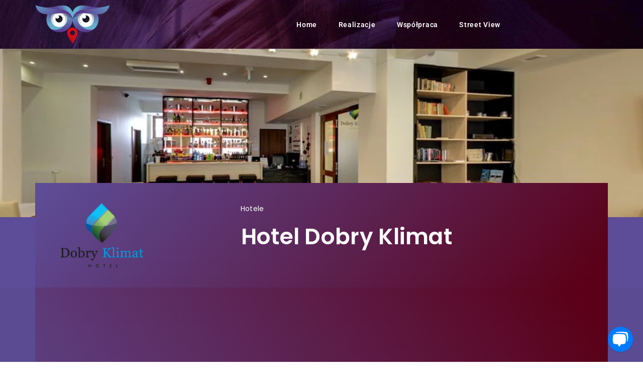

--- FILE ---
content_type: text/html; charset=UTF-8
request_url: https://wywczasuj.pl/listing/hotel-dobry-klimat/
body_size: 72444
content:
<!DOCTYPE html><html lang="pl-PL"><head><script data-no-optimize="1">var litespeed_docref=sessionStorage.getItem("litespeed_docref");litespeed_docref&&(Object.defineProperty(document,"referrer",{get:function(){return litespeed_docref}}),sessionStorage.removeItem("litespeed_docref"));</script> <meta charset="UTF-8"><style id="litespeed-ccss">:root{--jv-color-primary:#527aff;--jv-color-primary-hover:#517bff;--jv-color-primary-text:#222;--jv-color-secondary:#d1d1e9;--jv-color-header-background:#3a3f4f;--jv-color-text:#999;--jv-color-text-lighten:#afafc6;--jv-bg-primary:#fff;--jv-bg-secondary:#fff;--jv-bg-thrid:#2b2e3a;--jv-color-border:#ececec;--jv-color-border-focus:#eff1fc;--jv-color-article-shadow:#fff;--jv-color-hover-text:#527aff;--jv-color-sidebar-bg:#3a3f4f;--jv-color-sidebar-text:#afafc6;--jv-color-sidebar-text-hover:#f4f4f4;--jv-color-sidebar-text-active:#999;--jv-color-table-border:#ececec;--jv-color-nav-logo-bg:#527aff;--jv-color-nav-logo-bg-text:#fff;--jv-color-border-hover:#($jv-color-border-hover);--jv-border-radius:.275rem}:root{--font-primary:sans-serif;--font-secondary:serif;--text-lg:1.5rem;--txt-md:1.25rem;--text-base-size:1rem;--txt-sm:.85rem;--heading-title:20px;--item-title:14px}html{-webkit-font-smoothing:antialiased;-webkit-text-size-adjust:100%;-moz-text-size-adjust:100%;text-size-adjust:100%;box-sizing:border-box}a{text-decoration:none}.nav-item{margin-bottom:-1px}.btn-dark{padding:1rem;width:10rem}.modal{--bs-modal-bg:var(--jv-bg-secondary);--bs-modal-border-color:var(--jv-color-border);--bs-modal-header-border-color:var(--jv-color-border);--bs-modal-footer-border-color:var(--jv-color-border);z-index:9999}.card{--bs-card-bg:var(--jv-bg-secondary);--bs-card-border-color:var(--jv-color-border);--bs-card-cap-bg:var(--jv-bg-secondary);background-color:var(--jv-bg-secondary)}.jv-close{align-items:center;justify-content:center}.jv-close{background:hsla(0,0%,100%,.7);border:9px solid transparent;border-radius:50%;color:#777;display:inline-flex;height:30px;position:relative;width:30px}.jv-close:after,.jv-close:before{background-color:#282828;content:"";height:2px;left:2px;margin-top:-1px;opacity:1;position:absolute;top:50%;transform-origin:50% 50%;width:76%}.jv-close:before{transform:rotate(45deg)}.jv-close:after{transform:rotate(-45deg)}body{background:var(--jv-bg-primary)}.nav-link{color:var(--jv-color-text);padding:.8rem 2rem;text-transform:capitalize}[class*=" feather-"]{speak:never;-webkit-font-smoothing:antialiased;-moz-osx-font-smoothing:grayscale;font-family:feather!important;font-style:normal;font-variant:normal;font-weight:400;line-height:1;text-transform:none}.feather-menu:before{content:"\e998"}.feather-user:before{content:"\ea00"}ul{box-sizing:border-box}:root{--wp--preset--font-size--normal:16px;--wp--preset--font-size--huge:42px}body{--wp--preset--color--black:#000;--wp--preset--color--cyan-bluish-gray:#abb8c3;--wp--preset--color--white:#fff;--wp--preset--color--pale-pink:#f78da7;--wp--preset--color--vivid-red:#cf2e2e;--wp--preset--color--luminous-vivid-orange:#ff6900;--wp--preset--color--luminous-vivid-amber:#fcb900;--wp--preset--color--light-green-cyan:#7bdcb5;--wp--preset--color--vivid-green-cyan:#00d084;--wp--preset--color--pale-cyan-blue:#8ed1fc;--wp--preset--color--vivid-cyan-blue:#0693e3;--wp--preset--color--vivid-purple:#9b51e0;--wp--preset--gradient--vivid-cyan-blue-to-vivid-purple:linear-gradient(135deg,rgba(6,147,227,1) 0%,#9b51e0 100%);--wp--preset--gradient--light-green-cyan-to-vivid-green-cyan:linear-gradient(135deg,#7adcb4 0%,#00d082 100%);--wp--preset--gradient--luminous-vivid-amber-to-luminous-vivid-orange:linear-gradient(135deg,rgba(252,185,0,1) 0%,rgba(255,105,0,1) 100%);--wp--preset--gradient--luminous-vivid-orange-to-vivid-red:linear-gradient(135deg,rgba(255,105,0,1) 0%,#cf2e2e 100%);--wp--preset--gradient--very-light-gray-to-cyan-bluish-gray:linear-gradient(135deg,#eee 0%,#a9b8c3 100%);--wp--preset--gradient--cool-to-warm-spectrum:linear-gradient(135deg,#4aeadc 0%,#9778d1 20%,#cf2aba 40%,#ee2c82 60%,#fb6962 80%,#fef84c 100%);--wp--preset--gradient--blush-light-purple:linear-gradient(135deg,#ffceec 0%,#9896f0 100%);--wp--preset--gradient--blush-bordeaux:linear-gradient(135deg,#fecda5 0%,#fe2d2d 50%,#6b003e 100%);--wp--preset--gradient--luminous-dusk:linear-gradient(135deg,#ffcb70 0%,#c751c0 50%,#4158d0 100%);--wp--preset--gradient--pale-ocean:linear-gradient(135deg,#fff5cb 0%,#b6e3d4 50%,#33a7b5 100%);--wp--preset--gradient--electric-grass:linear-gradient(135deg,#caf880 0%,#71ce7e 100%);--wp--preset--gradient--midnight:linear-gradient(135deg,#020381 0%,#2874fc 100%);--wp--preset--duotone--dark-grayscale:url('#wp-duotone-dark-grayscale');--wp--preset--duotone--grayscale:url('#wp-duotone-grayscale');--wp--preset--duotone--purple-yellow:url('#wp-duotone-purple-yellow');--wp--preset--duotone--blue-red:url('#wp-duotone-blue-red');--wp--preset--duotone--midnight:url('#wp-duotone-midnight');--wp--preset--duotone--magenta-yellow:url('#wp-duotone-magenta-yellow');--wp--preset--duotone--purple-green:url('#wp-duotone-purple-green');--wp--preset--duotone--blue-orange:url('#wp-duotone-blue-orange');--wp--preset--font-size--small:13px;--wp--preset--font-size--medium:20px;--wp--preset--font-size--large:36px;--wp--preset--font-size--x-large:42px;--wp--preset--spacing--20:.44rem;--wp--preset--spacing--30:.67rem;--wp--preset--spacing--40:1rem;--wp--preset--spacing--50:1.5rem;--wp--preset--spacing--60:2.25rem;--wp--preset--spacing--70:3.38rem;--wp--preset--spacing--80:5.06rem}.fa{font-family:var(--fa-style-family,"Font Awesome 6 Free");font-weight:var(--fa-style,900)}.fa,.fas{-moz-osx-font-smoothing:grayscale;-webkit-font-smoothing:antialiased;text-rendering:auto;display:var(--fa-display,inline-block);font-style:normal;font-variant:normal;line-height:1}.fas{font-family:Font Awesome\ 6 Free}.fa-star:before{content:"\f005"}.fa-arrow-up:before{content:"\f062"}.fa-plus:before{content:"\+"}:host,:root{--fa-style-family-brands:"Font Awesome 6 Brands";--fa-font-brands:normal 400 1em/1 "Font Awesome 6 Brands"}.fa-google:before{content:"\f1a0"}.fa-linkedin:before{content:"\f08c"}.fa-facebook:before{content:"\f09a"}.fa-twitter:before{content:"\f099"}:host,:root{--fa-font-regular:normal 400 1em/1 "Font Awesome 6 Free"}:host,:root{--fa-style-family-classic:"Font Awesome 6 Free";--fa-font-solid:normal 900 1em/1 "Font Awesome 6 Free"}.fas{font-weight:900}.fa.fa-facebook,.fa.fa-twitter{font-family:Font Awesome\ 6 Brands;font-weight:400}.fa.fa-facebook:before{content:"\f39e"}.fa.fa-linkedin{font-family:Font Awesome\ 6 Brands;font-weight:400}.fa.fa-linkedin:before{content:"\f0e1"}.fa.fa-google{font-family:Font Awesome\ 6 Brands;font-weight:400}:root{--jv-color-primary:#637aff;--jv-color-primary-hover:#637aff;--jv-color-primary-text:#fff;--jv-color-page-background:#181b24;--jv-color-header-background:rgba(35,40,55,.68);--jv-color-text:#9696a2;--jv-color-text-lighten:#565674;--jv-color-article-background:#1e2230;--jv-color-border:#2f354b;--jv-color-border-focus:#637aff;--jv-color-article-shadow:#1e2230;--jv-color-hover-text:#637aff;--jv-color-sidebar-bg:rgba(35,40,55,.68);--jv-color-sidebar-text:#909090;--jv-color-sidebar-text-hover:#f4f4f4;--jv-color-sidebar-text-active:#f4f4f4;--jv-color-table-border:#2f354b;--jv-color-nav-logo-bg:#637aff;--jv-color-nav-logo-bg-text:#fff;--bs-blue:#0d6efd;--bs-indigo:#6610f2;--bs-purple:#6f42c1;--bs-pink:#d63384;--bs-red:#dc3545;--bs-orange:#fd7e14;--bs-yellow:#ffc107;--bs-green:#198754;--bs-teal:#20c997;--bs-cyan:#0dcaf0;--bs-black:#000;--bs-white:#fff;--bs-gray:#6c757d;--bs-gray-dark:#343a40;--bs-gray-100:#f8f9fa;--bs-gray-200:#e9ecef;--bs-gray-300:#dee2e6;--bs-gray-400:#ced4da;--bs-gray-500:#adb5bd;--bs-gray-600:#6c757d;--bs-gray-700:#495057;--bs-gray-800:#343a40;--bs-gray-900:#212529;--bs-primary:#637aff;--bs-secondary:#6c757d;--bs-success:#198754;--bs-info:#0dcaf0;--bs-warning:#ffc107;--bs-danger:#dc3545;--bs-light:#f8f9fa;--bs-dark:#212529;--bs-primary-rgb:99,122,255;--bs-secondary-rgb:108,117,125;--bs-success-rgb:25,135,84;--bs-info-rgb:13,202,240;--bs-warning-rgb:255,193,7;--bs-danger-rgb:220,53,69;--bs-light-rgb:248,249,250;--bs-dark-rgb:33,37,41;--bs-white-rgb:255,255,255;--bs-black-rgb:0,0,0;--bs-body-color-rgb:33,37,41;--bs-body-bg-rgb:255,255,255;--bs-font-sans-serif:system-ui,-apple-system,"Segoe UI",Roboto,"Helvetica Neue","Noto Sans","Liberation Sans",Arial,sans-serif,"Apple Color Emoji","Segoe UI Emoji","Segoe UI Symbol","Noto Color Emoji";--bs-font-monospace:SFMono-Regular,Menlo,Monaco,Consolas,"Liberation Mono","Courier New",monospace;--bs-gradient:linear-gradient(180deg,hsla(0,0%,100%,.15),hsla(0,0%,100%,0));--bs-root-font-size:14px;--bs-body-font-family:var(--bs-font-sans-serif);--bs-body-font-size:1rem;--bs-body-font-weight:400;--bs-body-line-height:1.5;--bs-body-color:#212529;--bs-body-bg:#fff;--bs-border-width:1px;--bs-border-style:solid;--bs-border-color:#dee2e6;--bs-border-color-translucent:rgba(0,0,0,.175);--bs-border-radius:.375rem;--bs-border-radius-sm:.25rem;--bs-border-radius-lg:.5rem;--bs-border-radius-xl:1rem;--bs-border-radius-2xl:2rem;--bs-border-radius-pill:50rem;--bs-link-color:#637aff;--bs-link-hover-color:#4f62cc;--bs-code-color:#d63384;--bs-highlight-bg:#fff3cd}*,:after,:before{box-sizing:border-box}:root{font-size:var(--bs-root-font-size)}@media (prefers-reduced-motion:no-preference){:root{scroll-behavior:smooth}}body{-webkit-text-size-adjust:100%;background-color:var(--bs-body-bg);color:var(--bs-body-color);font-family:var(--bs-body-font-family);font-size:var(--bs-body-font-size);font-weight:var(--bs-body-font-weight);line-height:var(--bs-body-line-height);margin:0;text-align:var(--bs-body-text-align)}h2,h3{font-weight:500;line-height:1.2;margin-bottom:.5rem;margin-top:0}h2{font-size:calc(1.325rem + .9vw)}@media (min-width:1200px){h2{font-size:2rem}}h3{font-size:calc(1.3rem + .6vw)}@media (min-width:1200px){h3{font-size:1.75rem}}p{margin-bottom:1rem;margin-top:0}ul{padding-left:2rem}ul{margin-bottom:1rem;margin-top:0}a{color:var(--bs-link-color);text-decoration:underline}img,svg{vertical-align:middle}label{display:inline-block}button{border-radius:0}button,input,select{font-family:inherit;font-size:inherit;line-height:inherit;margin:0}button,select{text-transform:none}select{word-wrap:normal}[type=button],button{-webkit-appearance:button}::-moz-focus-inner{border-style:none;padding:0}fieldset{border:0;margin:0;min-width:0;padding:0}::-webkit-datetime-edit-day-field,::-webkit-datetime-edit-fields-wrapper,::-webkit-datetime-edit-hour-field,::-webkit-datetime-edit-minute,::-webkit-datetime-edit-month-field,::-webkit-datetime-edit-text,::-webkit-datetime-edit-year-field{padding:0}::-webkit-inner-spin-button{height:auto}::-webkit-search-decoration{-webkit-appearance:none}::-webkit-color-swatch-wrapper{padding:0}::file-selector-button{-webkit-appearance:button;font:inherit}.display-1{font-size:calc(1.625rem + 4.5vw);font-weight:300;line-height:1.2}@media (min-width:1200px){.display-1{font-size:5rem}}.col{flex:1 0 0%}.btn{--bs-btn-padding-x:.75rem;--bs-btn-padding-y:.375rem;--bs-btn-font-family:;--bs-btn-font-size:1rem;--bs-btn-font-weight:400;--bs-btn-line-height:1.5;--bs-btn-color:#212529;--bs-btn-bg:transparent;--bs-btn-border-width:1px;--bs-btn-border-color:transparent;--bs-btn-border-radius:.375rem;--bs-btn-hover-border-color:transparent;--bs-btn-box-shadow:inset 0 1px 0 hsla(0,0%,100%,.15),0 1px 1px rgba(0,0,0,.075);--bs-btn-disabled-opacity:.65;--bs-btn-focus-box-shadow:0 0 0 .25rem rgba(var(--bs-btn-focus-shadow-rgb),.5);background-color:var(--bs-btn-bg);border:var(--bs-btn-border-width) solid var(--bs-btn-border-color);border-radius:var(--bs-btn-border-radius);color:var(--bs-btn-color);display:inline-block;font-family:var(--bs-btn-font-family);font-size:var(--bs-btn-font-size);font-weight:var(--bs-btn-font-weight);line-height:var(--bs-btn-line-height);padding:var(--bs-btn-padding-y) var(--bs-btn-padding-x);text-align:center;text-decoration:none;vertical-align:middle}.btn-dark{--bs-btn-color:#fff;--bs-btn-bg:#212529;--bs-btn-border-color:#212529;--bs-btn-hover-color:#fff;--bs-btn-hover-bg:#424649;--bs-btn-hover-border-color:#373b3e;--bs-btn-focus-shadow-rgb:66,70,73;--bs-btn-active-color:#fff;--bs-btn-active-bg:#4d5154;--bs-btn-active-border-color:#373b3e;--bs-btn-active-shadow:inset 0 3px 5px rgba(0,0,0,.125);--bs-btn-disabled-color:#fff;--bs-btn-disabled-bg:#212529;--bs-btn-disabled-border-color:#212529}.fade:not(.show){opacity:0}.nav{--bs-nav-link-padding-x:1rem;--bs-nav-link-padding-y:.5rem;--bs-nav-link-font-weight:;--bs-nav-link-color:var(--bs-link-color);--bs-nav-link-hover-color:var(--bs-link-hover-color);--bs-nav-link-disabled-color:#6c757d;display:flex;flex-wrap:wrap;list-style:none;margin-bottom:0;padding-left:0}.nav-link{color:var(--bs-nav-link-color);display:block;font-size:var(--bs-nav-link-font-size);font-weight:var(--bs-nav-link-font-weight);padding:var(--bs-nav-link-padding-y) var(--bs-nav-link-padding-x);text-decoration:none}.card{--bs-card-spacer-y:1rem;--bs-card-spacer-x:1rem;--bs-card-title-spacer-y:.5rem;--bs-card-border-width:1px;--bs-card-border-color:var(--bs-border-color-translucent);--bs-card-border-radius:.375rem;--bs-card-box-shadow:;--bs-card-inner-border-radius:calc(.375rem - 1px);--bs-card-cap-padding-y:.5rem;--bs-card-cap-padding-x:1rem;--bs-card-cap-bg:rgba(0,0,0,.03);--bs-card-cap-color:;--bs-card-height:;--bs-card-color:;--bs-card-bg:#fff;--bs-card-img-overlay-padding:1rem;--bs-card-group-margin:.75rem;word-wrap:break-word;background-clip:border-box;background-color:var(--bs-card-bg);border:var(--bs-card-border-width) solid var(--bs-card-border-color);border-radius:var(--bs-card-border-radius);display:flex;flex-direction:column;height:var(--bs-card-height);min-width:0;position:relative}.card-body{color:var(--bs-card-color);flex:1 1 auto;padding:var(--bs-card-spacer-y) var(--bs-card-spacer-x)}.card-header{background-color:var(--bs-card-cap-bg);border-bottom:var(--bs-card-border-width) solid var(--bs-card-border-color);color:var(--bs-card-cap-color);margin-bottom:0;padding:var(--bs-card-cap-padding-y) var(--bs-card-cap-padding-x)}.card-header:first-child{border-radius:var(--bs-card-inner-border-radius) var(--bs-card-inner-border-radius) 0 0}.card-footer{background-color:var(--bs-card-cap-bg);border-top:var(--bs-card-border-width) solid var(--bs-card-border-color);color:var(--bs-card-cap-color);padding:var(--bs-card-cap-padding-y) var(--bs-card-cap-padding-x)}.card-footer:last-child{border-radius:0 0 var(--bs-card-inner-border-radius) var(--bs-card-inner-border-radius)}.modal{--bs-modal-zindex:1055;--bs-modal-width:500px;--bs-modal-padding:1rem;--bs-modal-margin:.5rem;--bs-modal-color:;--bs-modal-bg:#fff;--bs-modal-border-color:var(--bs-border-color-translucent);--bs-modal-border-width:1px;--bs-modal-border-radius:.5rem;--bs-modal-box-shadow:0 .125rem .25rem rgba(0,0,0,.075);--bs-modal-inner-border-radius:calc(.5rem - 1px);--bs-modal-header-padding-x:1rem;--bs-modal-header-padding-y:1rem;--bs-modal-header-padding:1rem;--bs-modal-header-border-color:var(--bs-border-color);--bs-modal-header-border-width:1px;--bs-modal-title-line-height:1.5;--bs-modal-footer-gap:.5rem;--bs-modal-footer-bg:;--bs-modal-footer-border-color:var(--bs-border-color);--bs-modal-footer-border-width:1px;display:none;height:100%;left:0;outline:0;overflow-x:hidden;overflow-y:auto;position:fixed;top:0;width:100%;z-index:var(--bs-modal-zindex)}.modal-dialog{margin:var(--bs-modal-margin);position:relative;width:auto}.modal.fade .modal-dialog{transform:translateY(-50px)}.modal-content{background-clip:padding-box;background-color:var(--bs-modal-bg);border:var(--bs-modal-border-width) solid var(--bs-modal-border-color);border-radius:var(--bs-modal-border-radius);color:var(--bs-modal-color);display:flex;flex-direction:column;outline:0;position:relative;width:100%}.modal-header{align-items:center;border-bottom:var(--bs-modal-header-border-width) solid var(--bs-modal-header-border-color);border-top-left-radius:var(--bs-modal-inner-border-radius);border-top-right-radius:var(--bs-modal-inner-border-radius);display:flex;flex-shrink:0;justify-content:space-between;padding:var(--bs-modal-header-padding)}.modal-body{flex:1 1 auto;padding:var(--bs-modal-padding);position:relative}.modal-footer{align-items:center;background-color:var(--bs-modal-footer-bg);border-bottom-left-radius:var(--bs-modal-inner-border-radius);border-bottom-right-radius:var(--bs-modal-inner-border-radius);border-top:var(--bs-modal-footer-border-width) solid var(--bs-modal-footer-border-color);display:flex;flex-shrink:0;flex-wrap:wrap;justify-content:flex-end;padding:calc(var(--bs-modal-padding) - var(--bs-modal-footer-gap)*.5)}.modal-footer>*{margin:calc(var(--bs-modal-footer-gap)*.5)}@media (min-width:576px){.modal{--bs-modal-margin:1.75rem;--bs-modal-box-shadow:0 .5rem 1rem rgba(0,0,0,.15)}.modal-dialog{margin-left:auto;margin-right:auto;max-width:var(--bs-modal-width)}}.overflow-auto{overflow:auto!important}.d-block{display:block!important}.d-flex{display:flex!important}.shadow{box-shadow:0 .5rem 1rem rgba(0,0,0,.15)!important}.position-relative{position:relative!important}.position-absolute{position:absolute!important}.border-0{border:0!important}.border-bottom{border-bottom:var(--bs-border-width) var(--bs-border-style) var(--bs-border-color)!important}.w-100{width:100%!important}.h-100{height:100%!important}.flex-column{flex-direction:column!important}.flex-grow-1{flex-grow:1!important}.justify-content-center{justify-content:center!important}.align-items-center{align-items:center!important}.mt-2{margin-top:.5rem!important}.mb-3{margin-bottom:1rem!important}.p-0{padding:0!important}.p-4{padding:1.5rem!important}.px-4{padding-left:1.5rem!important;padding-right:1.5rem!important}.py-4{padding-bottom:1.5rem!important;padding-top:1.5rem!important}.pe-3{padding-right:1rem!important}.pe-4{padding-right:1.5rem!important}.text-center{text-align:center!important}.elementor-column-gap-narrow>.elementor-row>.elementor-column>.elementor-element-populated>.elementor-widget-wrap{padding:5px}.elementor-column-gap-default>.elementor-row>.elementor-column>.elementor-element-populated>.elementor-widget-wrap{padding:10px}@media (max-width:767px){.elementor-column{width:100%}}.elementor *,.elementor :after,.elementor :before{box-sizing:border-box}.elementor a{box-shadow:none;text-decoration:none}.elementor img{height:auto;max-width:100%;border:none;border-radius:0;box-shadow:none}.elementor .elementor-background-overlay{height:100%;width:100%;top:0;left:0;position:absolute}.elementor-element{--flex-direction:initial;--flex-wrap:initial;--justify-content:initial;--align-items:initial;--align-content:initial;--gap:initial;--flex-basis:initial;--flex-grow:initial;--flex-shrink:initial;--order:initial;--align-self:initial;flex-basis:var(--flex-basis);flex-grow:var(--flex-grow);flex-shrink:var(--flex-shrink);order:var(--order);align-self:var(--align-self)}:root{--page-title-display:block}.elementor-section{position:relative}.elementor-section .elementor-container{display:flex;margin-right:auto;margin-left:auto;position:relative}@media (max-width:1024px){.elementor-section .elementor-container{flex-wrap:wrap}}.elementor-section.elementor-section-boxed>.elementor-container{max-width:1140px}.elementor-section.elementor-section-items-middle>.elementor-container{align-items:center}@media (min-width:768px){.elementor-section.elementor-section-height-full{height:100vh}.elementor-section.elementor-section-height-full>.elementor-container{height:100%}}.elementor-row{width:100%;display:flex}@media (max-width:1024px){.elementor-row{flex-wrap:wrap}}.elementor-widget-wrap{position:relative;width:100%;flex-wrap:wrap;align-content:flex-start}.elementor:not(.elementor-bc-flex-widget) .elementor-widget-wrap{display:flex}.elementor-widget-wrap>.elementor-element{width:100%}.elementor-widget{position:relative}.elementor-widget:not(:last-child){margin-bottom:20px}.elementor-column{position:relative;min-height:1px;display:flex}.elementor-column-wrap{width:100%;position:relative;display:flex}.elementor-inner-section .elementor-column-gap-no .elementor-element-populated{padding:0}@media (min-width:768px){.elementor-column.elementor-col-33{width:33.333%}.elementor-column.elementor-col-50{width:50%}.elementor-column.elementor-col-66{width:66.666%}.elementor-column.elementor-col-100{width:100%}}@media (max-width:767px){.elementor-column{width:100%}}.elementor-element{--swiper-theme-color:#000;--swiper-navigation-size:44px;--swiper-pagination-bullet-size:6px;--swiper-pagination-bullet-horizontal-gap:6px}@media (max-width:767px){.elementor .elementor-hidden-phone{display:none}}@media (min-width:768px) and (max-width:1024px){.elementor .elementor-hidden-tablet{display:none}}@media (min-width:1025px) and (max-width:99999px){.elementor .elementor-hidden-desktop{display:none}}.elementor-widget-image{text-align:center}.elementor-widget-image a{display:inline-block}.elementor-widget-image img{vertical-align:middle;display:inline-block}.elementor-column .elementor-spacer-inner{height:var(--spacer-size)}.elementor-41245 .elementor-element.elementor-element-bbeb146>.elementor-container>.elementor-row>.elementor-column>.elementor-column-wrap>.elementor-widget-wrap{align-content:center;align-items:center}.elementor-41245 .elementor-element.elementor-element-bbeb146:not(.elementor-motion-effects-element-type-background){background-image:url("https://wywczasuj.pl/wp-content/uploads/2019/02/kopia.jpg");background-position:top center;background-repeat:no-repeat;background-size:cover}.elementor-41245 .elementor-element.elementor-element-bbeb146>.elementor-background-overlay{background-color:rgba(9,14,35,.66);opacity:.71;mix-blend-mode:darken}.elementor-41245 .elementor-element.elementor-element-bbeb146{margin-top:0;margin-bottom:0;padding:10px 0}.elementor-41245 .elementor-element.elementor-element-14f5b9f.elementor-column.elementor-element[data-element_type="column"]>.elementor-column-wrap.elementor-element-populated>.elementor-widget-wrap{align-content:center;align-items:center}.elementor-41245 .elementor-element.elementor-element-14f5b9f>.elementor-element-populated>.elementor-widget-wrap{padding:0}.elementor-41245 .elementor-element.elementor-element-9da1ca6{text-align:left}.elementor-41245 .elementor-element.elementor-element-9da1ca6>.elementor-widget-container{margin:0;padding:0}.elementor-41245 .elementor-element.elementor-element-8a431ea.elementor-column.elementor-element[data-element_type="column"]>.elementor-column-wrap.elementor-element-populated>.elementor-widget-wrap{align-content:center;align-items:center}.elementor-41245 .elementor-element.elementor-element-9513edd.hide-menu-icon-yes ul.nav.jvbpd-nav i.nav-icon{display:none}.elementor-41245 .elementor-element.elementor-element-9513edd .jvbpd-nav-menu-widget a.mobile-opener i{color:#bbb;font-size:20px}.elementor-41245 .elementor-element.elementor-element-9513edd .elementor-widget-container{justify-content:center}.elementor-element.elementor-element-9513edd .nav-item.menu-item-depth-0>a.nav-link{line-height:1rem}.elementor-41245 .elementor-element.elementor-element-9513edd .jvbpd-nav-menu{justify-content:flex-end}.elementor-41245 .elementor-element.elementor-element-9513edd li.main-menu-item.menu-item-depth-0>a>span.menu-titles{font-size:14px;font-weight:600;text-transform:none;color:#fff}.elementor-41245 .elementor-element.elementor-element-9513edd .jvbpd-nav-menu>li:not(:last-child){margin-right:20px}.elementor-41245 .elementor-element.elementor-element-6b2ee6c.elementor-column.elementor-element[data-element_type="column"]>.elementor-column-wrap.elementor-element-populated>.elementor-widget-wrap{align-content:center;align-items:center}.elementor-41245 .elementor-element.elementor-element-6b2ee6c>.elementor-element-populated>.elementor-widget-wrap{padding:0}.elementor-41245 .elementor-element.elementor-element-cc5f3c4{margin-top:0;margin-bottom:0}.elementor-41245 .elementor-element.elementor-element-e2430d4:not(.elementor-motion-effects-element-type-background){background-image:url("https://wywczasuj.pl/wp-content/uploads/2019/02/kopia-768x513.jpg");background-position:top center;background-repeat:no-repeat;background-size:cover}.elementor-41245 .elementor-element.elementor-element-e2430d4{border-style:solid;border-width:0 0 1px;border-color:#eee;margin-top:0;margin-bottom:0;padding:10px 36px}.elementor-41245 .elementor-element.elementor-element-243e6a5.elementor-column.elementor-element[data-element_type="column"]>.elementor-column-wrap.elementor-element-populated>.elementor-widget-wrap{align-content:center;align-items:center}.elementor-41245 .elementor-element.elementor-element-243e6a5>.elementor-element-populated{margin:0;--e-column-margin-right:0px;--e-column-margin-left:0px}.elementor-41245 .elementor-element.elementor-element-243e6a5>.elementor-element-populated>.elementor-widget-wrap{padding:0 30px 0 0}.elementor-41245 .elementor-element.elementor-element-b36dace .jvbpd-menu-opener i{justify-content:left;font-size:30px}.elementor-41245 .elementor-element.elementor-element-b36dace a>i{color:#fff}.elementor-41245 .elementor-element.elementor-element-97b7a20.elementor-column.elementor-element[data-element_type="column"]>.elementor-column-wrap.elementor-element-populated>.elementor-widget-wrap{align-content:center;align-items:center}.elementor-41245 .elementor-element.elementor-element-97b7a20>.elementor-element-populated{margin:0;--e-column-margin-right:0px;--e-column-margin-left:0px}.elementor-41245 .elementor-element.elementor-element-97b7a20>.elementor-element-populated>.elementor-widget-wrap{padding:0}.elementor-41245 .elementor-element.elementor-element-cf1187d{text-align:center}.elementor-41245 .elementor-element.elementor-element-fa1e473{z-index:1}body .header-elementor.header-id-41245{position:static;width:100%;z-index:1000}@media (max-width:1024px){.elementor-41245 .elementor-element.elementor-element-97b7a20>.elementor-element-populated>.elementor-widget-wrap{padding:5px}}@media (max-width:767px){.elementor-41245 .elementor-element.elementor-element-e2430d4{margin-top:0;margin-bottom:0;padding:5px 10px}.elementor-41245 .elementor-element.elementor-element-243e6a5{width:20%}.elementor-41245 .elementor-element.elementor-element-243e6a5>.elementor-element-populated>.elementor-widget-wrap{padding:0}.elementor-41245 .elementor-element.elementor-element-97b7a20{width:60%}.elementor-41245 .elementor-element.elementor-element-97b7a20>.elementor-element-populated>.elementor-widget-wrap{padding:0}.elementor-41245 .elementor-element.elementor-element-cf1187d img{height:80px;object-fit:contain}.elementor-41245 .elementor-element.elementor-element-fa1e473{width:10%}}@media (min-width:768px){.elementor-41245 .elementor-element.elementor-element-14f5b9f{width:13%}.elementor-41245 .elementor-element.elementor-element-8a431ea{width:69.649%}.elementor-41245 .elementor-element.elementor-element-6b2ee6c{width:17.015%}}@media (max-width:1024px) and (min-width:768px){.elementor-41245 .elementor-element.elementor-element-243e6a5{width:20%}.elementor-41245 .elementor-element.elementor-element-97b7a20{width:60%}.elementor-41245 .elementor-element.elementor-element-fa1e473{width:5%}}.elementor-41245 .elementor-element.elementor-element-cf1187d img{height:36px}.elementor-32956 .elementor-element.elementor-element-62a8c7d.hide-menu-icon-yes ul.nav.jvbpd-nav i.nav-icon{display:none}.elementor-32956 .elementor-element.elementor-element-62a8c7d .jvbpd-nav-menu-widget a.mobile-opener i{color:#bbb;font-size:20px}.elementor-32956 .elementor-element.elementor-element-a488131.hide-menu-icon-yes ul.nav.jvbpd-nav i.nav-icon{display:none}.elementor-32956 .elementor-element.elementor-element-a488131 .jvbpd-nav-menu-widget a.mobile-opener i{color:#bbb;font-size:20px}.elementor-36916 .elementor-element.elementor-element-e2bd085>.elementor-container{min-height:335px}.elementor-36916 .elementor-element.elementor-element-e2bd085:not(.elementor-motion-effects-element-type-background){background-image:url("https://wywczasuj.pl/wp-content/uploads/2018/11/javo-directory-wp-theme81.jpg");background-position:center center;background-repeat:no-repeat;background-size:cover}.elementor-36916 .elementor-element.elementor-element-e2bd085>.elementor-background-overlay{opacity:.6}.elementor-36916 .elementor-element.elementor-element-e2bd085{z-index:1}.elementor-36916 .elementor-element.elementor-element-a86662c{margin-top:-110px;margin-bottom:0}.elementor-36916 .elementor-element.elementor-element-3f023c8.elementor-column.elementor-element[data-element_type="column"]>.elementor-column-wrap.elementor-element-populated>.elementor-widget-wrap{align-content:center;align-items:center}.elementor-36916 .elementor-element.elementor-element-3f023c8>.elementor-element-populated>.elementor-widget-wrap{padding:0 0 15px}.elementor-36916 .elementor-element.elementor-element-1528a9f .jv-share-btn{margin-right:calc(10px/2);margin-left:calc(10px/2);margin-bottom:0}.elementor-36916 .elementor-element.elementor-element-1528a9f>.elementor-widget-container{padding:0}.elementor-36916 .elementor-element.elementor-element-0cf3206>.elementor-container{max-width:1140px}.elementor-36916 .elementor-element.elementor-element-0cf3206:not(.elementor-motion-effects-element-type-background){background-color:#5d4d98}.elementor-36916 .elementor-element.elementor-element-0cf3206>.elementor-background-overlay{opacity:.5}.elementor-36916 .elementor-element.elementor-element-0cf3206{padding:0}.elementor-36916 .elementor-element.elementor-element-be57040.elementor-column.elementor-element[data-element_type="column"]>.elementor-column-wrap.elementor-element-populated>.elementor-widget-wrap{align-content:center;align-items:center}.elementor-36916 .elementor-element.elementor-element-be57040:not(.elementor-motion-effects-element-type-background)>.elementor-column-wrap{background-color:transparent;background-image:linear-gradient(310deg,#5b0018 4%,#5d4d98 99%)}.elementor-36916 .elementor-element.elementor-element-be57040>.elementor-element-populated>.elementor-background-overlay{opacity:1}.elementor-36916 .elementor-element.elementor-element-be57040>.elementor-element-populated>.elementor-widget-wrap{padding:40px 50px}.elementor-36916 .elementor-element.elementor-element-be57040{z-index:1}.elementor-36916 .elementor-element.elementor-element-9495285>.elementor-container{min-height:107px}.elementor-36916 .elementor-element.elementor-element-9495285{margin-top:0;margin-bottom:0;padding:0}.elementor-36916 .elementor-element.elementor-element-a133645 .single-item{min-height:0px;vertical-align:middle}.elementor-36916 .elementor-element.elementor-element-a133645 .item-value{min-height:0px;vertical-align:middle;width:100%}.elementor-36916 .elementor-element.elementor-element-a133645 .item-value{color:#878787}.elementor-36916 .elementor-element.elementor-element-a133645 .item-value{color:#878787}.elementor-36916 .elementor-element.elementor-element-6579fdc .single-item{min-height:0px;vertical-align:middle}.elementor-36916 .elementor-element.elementor-element-6579fdc .item-value{min-height:0px;vertical-align:middle;width:100%}.elementor-36916 .elementor-element.elementor-element-6579fdc .item-value{color:#fff}.elementor-36916 .elementor-element.elementor-element-6579fdc .item-value{color:#fff}.elementor-36916 .elementor-element.elementor-element-6579fdc .item-value{font-family:"Poppins",Sans-serif;font-size:14px;font-weight:400;line-height:23px;letter-spacing:.3px}.elementor-36916 .elementor-element.elementor-element-6579fdc>.elementor-widget-container{padding:0 0 0 12px}.elementor-36916 .elementor-element.elementor-element-ff89e43 .single-item{min-height:0px;vertical-align:middle}.elementor-36916 .elementor-element.elementor-element-ff89e43 .item-value{min-height:0px;vertical-align:middle;width:100%}.elementor-36916 .elementor-element.elementor-element-ff89e43 .item-value{color:#fff}.elementor-36916 .elementor-element.elementor-element-ff89e43 .item-value{color:#fff}.elementor-36916 .elementor-element.elementor-element-ff89e43 .item-value{font-family:"Poppins",Sans-serif;font-size:44px;font-weight:600;text-transform:none;line-height:47px;letter-spacing:.3px}.elementor-36916 .elementor-element.elementor-element-ff89e43>.elementor-widget-container{padding:0 250px 0 13px}.elementor-36916 .elementor-element.elementor-element-41b85a1>.elementor-container{max-width:1140px}.elementor-36916 .elementor-element.elementor-element-41b85a1:not(.elementor-motion-effects-element-type-background){background-color:#5d4d98}.elementor-36916 .elementor-element.elementor-element-41b85a1{margin-top:0;margin-bottom:0;padding:0}.elementor-36916 .elementor-element.elementor-element-86e3b2f.elementor-column.elementor-element[data-element_type="column"]>.elementor-column-wrap.elementor-element-populated>.elementor-widget-wrap{align-content:center;align-items:center}.elementor-36916 .elementor-element.elementor-element-86e3b2f>.elementor-column-wrap>.elementor-widget-wrap>.elementor-widget:not(.elementor-widget__width-auto):not(.elementor-widget__width-initial):not(:last-child):not(.elementor-absolute){margin-bottom:0}.elementor-36916 .elementor-element.elementor-element-86e3b2f:not(.elementor-motion-effects-element-type-background)>.elementor-column-wrap{background-color:transparent;background-image:linear-gradient(240deg,#5b0018 4%,#5d4d98 99%)}.elementor-36916 .elementor-element.elementor-element-86e3b2f>.elementor-element-populated>.elementor-widget-wrap{padding:0 50px 70px}.elementor-36916 .elementor-element.elementor-element-cf3c2d2 .single-item-tab-feature-bg-wrap{min-height:400px}.elementor-36916 .elementor-element.elementor-element-cf3c2d2>.elementor-widget-container{margin:0;padding:0}@media (min-width:768px){.elementor-36916 .elementor-element.elementor-element-9629679{width:92.4%}.elementor-36916 .elementor-element.elementor-element-3f023c8{width:7.6%}}@media (min-width:1025px){.elementor-36916 .elementor-element.elementor-element-e2bd085:not(.elementor-motion-effects-element-type-background){background-attachment:scroll}}@media (max-width:1024px){.elementor-36916 .elementor-element.elementor-element-be57040>.elementor-element-populated{margin:0;--e-column-margin-right:0px;--e-column-margin-left:0px}}@media (max-width:767px){.elementor-36916 .elementor-element.elementor-element-e2bd085>.elementor-container{min-height:300px}.elementor-36916 .elementor-element.elementor-element-0cf3206{padding:0 0 0 15px}.elementor-36916 .elementor-element.elementor-element-be57040{width:95%}.elementor-36916 .elementor-element.elementor-element-be57040>.elementor-element-populated{margin:0;--e-column-margin-right:0px;--e-column-margin-left:0px}.elementor-36916 .elementor-element.elementor-element-be57040>.elementor-element-populated>.elementor-widget-wrap{padding:0}.elementor-36916 .elementor-element.elementor-element-677b5b6>.elementor-element-populated>.elementor-widget-wrap{padding:20px}.elementor-36916 .elementor-element.elementor-element-e62efeb>.elementor-element-populated>.elementor-widget-wrap{padding:0 0 20px 20px}.elementor-36916 .elementor-element.elementor-element-6579fdc>.elementor-widget-container{padding:3px 0 0}.elementor-36916 .elementor-element.elementor-element-ff89e43 .item-value{font-size:28px;line-height:1.5em;letter-spacing:.6px}.elementor-36916 .elementor-element.elementor-element-ff89e43>.elementor-widget-container{padding:0}.elementor-36916 .elementor-element.elementor-element-41b85a1{padding:0 1px 0 0}.elementor-36916 .elementor-element.elementor-element-86e3b2f>.elementor-element-populated>.elementor-widget-wrap{padding:0 15px}}div.lava-directory-get-direction-wrap>div.fields{display:table;border:solid 1px #efefef;width:100%}div.lava-directory-get-direction-wrap>div.fields>div{display:table-cell;vertical-align:middle;padding:0;line-height:1;border-right:solid 1px #efefef}div.lava-directory-get-direction-wrap>div.fields>div:first-child,div.lava-directory-get-direction-wrap>div.fields>div:last-child{width:20%}div.lava-directory-get-direction-wrap>div.fields>div:last-child{border-right:0}div.lava-directory-get-direction-wrap>div.fields>div>label{display:none;visibility:hidden}div.lava-directory-get-direction-wrap>div.fields>div>select,div.lava-directory-get-direction-wrap>div.fields>div>input,div.lava-directory-get-direction-wrap>div.fields>div>button{border-radius:0;border:none;line-height:35px;width:100%;height:35px;margin:0;padding:0;color:#999}div.lava-directory-get-direction-wrap>div.fields>div>input,div.lava-directory-get-direction-wrap>div.fields>div>select{padding:0 10px}div.lava-directory-get-direction-wrap>div.fields>div>button{background-color:#999;color:#fff}@media (max-width:700px){.lava-directory-get-direction-wrap .fields .select-travel select{font-size:12px}}@media (max-width:550px){.lava-directory-get-direction-wrap .fields .select-travel select{font-size:14px;padding-left:8px}}[class^=eicon]{display:inline-block;font-family:eicons;font-size:inherit;font-weight:400;font-style:normal;font-variant:normal;line-height:1;text-rendering:auto;-webkit-font-smoothing:antialiased;-moz-osx-font-smoothing:grayscale}.eicon-share:before{content:'\e853'}.swiper-container{margin-left:auto;margin-right:auto;position:relative;overflow:hidden;z-index:1}.swiper-wrapper{position:relative;width:100%;height:100%;z-index:1;display:flex;box-sizing:content-box}.swiper-wrapper{transform:translateZ(0)}.swiper-slide{flex-shrink:0;width:100%;height:100%;position:relative}.swiper-button-next,.swiper-button-prev{position:absolute;top:50%;width:27px;height:44px;margin-top:-22px;z-index:10;background-size:27px 44px;background:no-repeat 50%}.swiper-button-prev{background-image:url("data:image/svg+xml;charset=utf-8,%3Csvg xmlns='http://www.w3.org/2000/svg' viewBox='0 0 27 44'%3E%3Cpath d='M0 22L22 0l2.1 2.1L4.2 22l19.9 19.9L22 44 0 22z' fill='%23007aff'/%3E%3C/svg%3E");left:10px;right:auto}.swiper-button-next{background-image:url("data:image/svg+xml;charset=utf-8,%3Csvg xmlns='http://www.w3.org/2000/svg' viewBox='0 0 27 44'%3E%3Cpath d='M27 22L5 44l-2.1-2.1L22.8 22 2.9 2.1 5 0l22 22z' fill='%23007aff'/%3E%3C/svg%3E");right:10px;left:auto}.swiper-pagination{position:absolute;text-align:center;transform:translateZ(0);z-index:10}.elementor-kit-44131{--e-global-color-primary:#6ec1e4;--e-global-color-secondary:#54595f;--e-global-color-text:#7a7a7a;--e-global-color-accent:#61ce70;--e-global-typography-primary-font-family:"Roboto";--e-global-typography-primary-font-weight:600;--e-global-typography-secondary-font-family:"Roboto Slab";--e-global-typography-secondary-font-weight:400;--e-global-typography-text-font-family:"Roboto";--e-global-typography-text-font-weight:400;--e-global-typography-accent-font-family:"Roboto";--e-global-typography-accent-font-weight:500}.elementor-section.elementor-section-boxed>.elementor-container{max-width:1140px}.elementor-widget:not(:last-child){margin-bottom:20px}.elementor-element{--widgets-spacing:20px}@media (max-width:1024px){.elementor-section.elementor-section-boxed>.elementor-container{max-width:1024px}}@media (max-width:767px){.elementor-section.elementor-section-boxed>.elementor-container{max-width:767px}}.fa,.fas{-moz-osx-font-smoothing:grayscale;-webkit-font-smoothing:antialiased;display:inline-block;font-style:normal;font-variant:normal;text-rendering:auto;line-height:1}.fa-arrow-up:before{content:"\f062"}.fa-facebook:before{content:"\f09a"}.fa-google:before{content:"\f1a0"}.fa-linkedin:before{content:"\f08c"}.fa-plus:before{content:"\f067"}.fa-star:before{content:"\f005"}.fa-twitter:before{content:"\f099"}.fa,.fas{font-family:"Font Awesome 5 Free"}.fa,.fas{font-weight:900}.fa.fa-facebook,.fa.fa-twitter{font-family:"Font Awesome 5 Brands";font-weight:400}.fa.fa-facebook:before{content:"\f39e"}.fa.fa-linkedin{font-family:"Font Awesome 5 Brands";font-weight:400}.fa.fa-linkedin:before{content:"\f0e1"}.fa.fa-google{font-family:"Font Awesome 5 Brands";font-weight:400}.elementor-widget-jvbpd_nav_menu li.main-menu-item.menu-item-depth-0>a>span.menu-titles{font-family:var(--e-global-typography-primary-font-family),Sans-serif;font-weight:var(--e-global-typography-primary-font-weight);color:var(--e-global-color-primary)}.elementor-widget-jvbpd-single-listing-base-meta .item-value{color:var(--e-global-color-primary)}.elementor-widget-jvbpd-single-listing-base-meta .item-value{color:var(--e-global-color-primary)}.elementor-widget-jvbpd-single-listing-base-meta .item-value{font-family:var(--e-global-typography-primary-font-family),Sans-serif;font-weight:var(--e-global-typography-primary-font-weight)}:root{--sk-size:40px;--sk-color:#333}#wrapper{min-height:calc(100vh - 132px)}img{height:auto;max-width:100%}a{color:#333}a{text-decoration:none}.jvbpd-nav-menu li{list-style:none}.jvbpd-nav-menu>li{float:left}.nav .main-menu-item .main-menu-link{line-height:2.7rem;margin:0 .8rem;padding:0;position:relative}.nav .main-menu-item .main-menu-link:after{background-color:#333;bottom:0;content:"";height:2.5px;left:0;position:absolute;transform-origin:left;width:0}@media (max-width:992px){.nav .main-menu-item .main-menu-link:after{height:0}.nav .main-menu-item .main-menu-link{margin:0}}.scrollToTop{background:#f5f5f5;bottom:20px;color:#444;display:none;font-weight:700;height:40px;padding:8px 10px;position:fixed;right:20px;text-align:center;width:40px;z-index:100}.scrollToTop{text-decoration:none}.single-header-wrap{overflow:hidden;position:relative}h2,h3{clear:both;line-height:1.4;margin:0 0 4px;padding:.5em 0 0}h3:first-child{padding-top:0}h2{color:#333;font-weight:600}h2{font-size:24px;font-size:1.71429rem}h3{font-size:20px;font-size:1.42857rem}h3{color:#333}p{color:#888;font-size:15px;font-weight:400;letter-spacing:.3px;line-height:1.6em;margin-bottom:1.5em}select{background-color:#fff;border:1px solid #e6e6e6;border-radius:3px;color:#333;font-size:14px;line-height:1.8;padding:5px 10px}.hidden{display:none}select{-moz-appearance:none;background-image:linear-gradient(45deg,transparent 50%,gray 0),linear-gradient(135deg,gray 50%,transparent 0),linear-gradient(90deg,#fff,#fff);background-position:calc(100% - 20px) calc(1em + 2px),calc(100% - 15px) calc(1em + 2px),calc(100% - 2.5em) .5em;background-repeat:no-repeat;background-size:5px 5px,5px 5px,1px 1.5em;border:1px solid #ccc;display:block;font-family:Jost,sans-serif;height:40px;overflow:hidden;position:relative;text-indent:1px;width:100%}#content-wrapper{padding:50px 0}body.single-lv_listing #content-wrapper{padding-top:0}body{color:#999;font-family:roboto,sans-serif;line-height:1.9}span.menu-titles{color:#555;font-family:jost,Sans-serif;font-size:13px;font-weight:500;letter-spacing:.7px;text-transform:uppercase}input{border:1px solid #acacac}img{height:auto;max-width:100%}img{border-style:none}.icon:before{-webkit-font-smoothing:antialiased;display:inline-block;font-style:normal;font-variant:normal;text-rendering:auto}html{scroll-behavior:auto!important}body{line-height:1.25}#content-wrapper{padding:0}.nav .main-menu-item .main-menu-link:after{display:none}:root{--animate-duration:1s;--animate-delay:1s;--animate-repeat:1}:root{--jv-color-primary:#527aff;--jv-color-primary-hover:#517bff;--jv-color-primary-text:#222;--jv-color-secondary:#d1d1e9;--jv-color-header-background:#3a3f4f;--jv-color-text:#999;--jv-color-text-lighten:#afafc6;--jv-bg-primary:#fff;--jv-bg-secondary:#fff;--jv-bg-thrid:#2b2e3a;--jv-color-border:#ececec;--jv-color-border-focus:#eff1fc;--jv-color-article-shadow:#fff;--jv-color-hover-text:#527aff;--jv-color-sidebar-bg:#3a3f4f;--jv-color-sidebar-text:#afafc6;--jv-color-sidebar-text-hover:#f4f4f4;--jv-color-sidebar-text-active:#999;--jv-color-table-border:#ececec;--jv-color-nav-logo-bg:#527aff;--jv-color-nav-logo-bg-text:#fff;--jv-color-border-hover:#($jv-color-border-hover);--jv-border-radius:.275rem}:root{--font-primary:sans-serif;--font-secondary:serif;--text-lg:1.5rem;--txt-md:1.25rem;--text-base-size:1rem;--txt-sm:.85rem;--heading-title:20px;--item-title:14px}html{-webkit-font-smoothing:antialiased;-webkit-text-size-adjust:100%;-moz-text-size-adjust:100%;text-size-adjust:100%;box-sizing:border-box}a{text-decoration:none}li{list-style-type:none}ul{margin:0;padding:0}.single-item .item-value{align-items:center;display:flex}.elementor-widget .single-item{display:flex}.nav-item{margin-bottom:-1px}.btn-dark{padding:1rem;width:10rem}.modal{--bs-modal-bg:var(--jv-bg-secondary);--bs-modal-border-color:var(--jv-color-border);--bs-modal-header-border-color:var(--jv-color-border);--bs-modal-footer-border-color:var(--jv-color-border);z-index:9999}.card{--bs-card-bg:var(--jv-bg-secondary);--bs-card-border-color:var(--jv-color-border);--bs-card-cap-bg:var(--jv-bg-secondary);background-color:var(--jv-bg-secondary)}.jv-close{align-items:center;justify-content:center}.jv-close{background:hsla(0,0%,100%,.7);border:9px solid transparent;border-radius:50%;color:#777;display:inline-flex;height:30px;position:relative;width:30px}.jv-close:after,.jv-close:before{background-color:#282828;content:"";height:2px;left:2px;margin-top:-1px;opacity:1;position:absolute;top:50%;transform-origin:50% 50%;width:76%}.jv-close:before{transform:rotate(45deg)}.jv-close:after{transform:rotate(-45deg)}.play-btn{background:radial-gradient(rgba(230,19,19,.8) 60%,#fff 62%);border-radius:50%;box-shadow:0 0 25px 3px rgba(230,19,19,.8);display:block;height:80px;margin:100px auto;position:relative;width:80px}.play-btn:after{border-bottom:15px solid transparent;border-left:25px solid #fff;border-top:15px solid transparent;content:"";height:0;left:50%;position:absolute;top:50%;transform:translateX(-40%) translateY(-50%);transform-origin:center center;width:0;z-index:100}.play-btn:before{animation-delay:0s;animation:pulsate1 2s;animation-direction:forwards;animation-iteration-count:infinite;animation-timing-function:steps;background:rgba(198,16,0,0);border:5px solid hsla(0,0%,100%,.75);border-radius:50%;content:"";height:150%;left:-25%;opacity:1;position:absolute;top:-25%;width:150%}@keyframes pulsate1{0%{box-shadow:inset 0 0 25px 3px hsla(0,0%,100%,.75),0 0 25px 10px hsla(0,0%,100%,.75);opacity:1;transform:scale(.6)}to{box-shadow:none;opacity:0;transform:scale(1)}}.swiper-button-prev:before{content:"\e92f"}.swiper-button-next:before{content:"\e930"}.swiper-button-next,.swiper-button-prev{align-items:center;background-image:none;color:#000;display:flex;height:30px;justify-content:center;margin-top:-14px;position:absolute;top:50%;width:30px;z-index:10}.swiper-button-next:before,.swiper-button-prev:before{font-family:feather;font-size:11px}.swiper-button-next,.swiper-button-prev{background:#fff;border-radius:50%}.single-header-wrap .swiper-button-next:before,.single-header-wrap:before{font-size:15px}#javo-infow-brief-window .modal-header{border:none;height:0;margin:0;padding:0}#javo-infow-brief-window .jv-close{background:#fff;box-shadow:1px 1px 1px #ccc9c9;position:absolute;right:-15px;top:-15px;z-index:10}#javo-infow-brief-window .modal-footer{display:none}#javo-infow-brief-window .modal-dialog{max-width:100%}#javo-infow-brief-window .modal-dialog .modal-body{padding:0}#javo-infow-brief-window .modal-dialog .modal-content{border:none}#login_panel .modal-content:not(.loaded),#register_panel .modal-content:not(.loaded){background-color:transparent;border:none}.sk-three-bounce .sk-child{background-color:#fff}@media screen and (min-width:992px){.modal{padding:0!important;text-align:center}.modal:before{content:"";height:100%;margin-right:-10px}.modal-dialog,.modal:before{display:inline-block;vertical-align:middle}.modal-dialog{text-align:left}}#jvbpd-single-listing-chat{border:1px solid #e2e6eb;bottom:70px;box-shadow:2px 3px 9px 0 rgba(0,0,0,.05);max-width:400px;position:fixed;right:0;z-index:1000}#jvbpd-single-listing-chat .card-body{height:400px;width:400px}#jvbpd-single-listing-chat .card-body,#jvbpd-single-listing-chat .card-footer,#jvbpd-single-listing-chat .card-header{background-color:#fff}.jvbpd-nav-menu-widget li.nav-item{position:relative}.jvbpd-canvas-container{background-color:#fff;height:auto;padding:0;position:fixed;top:0;visibility:hidden;width:100%;z-index:1100}.jvbpd-canvas-container.ani-ltr{left:-1%;transform:translate3d(-99%,0,0);-webkit-transform:translate3d(-99%,0,0);-moz-transform:translate3d(-99%,0,0);-ms-transform:translate3d(-99%,0,0);-o-transform:translate3d(-99%,0,0)}.jvbpd-canvas-container .jvbpd-nav-menu.flex-column>li{display:flex;flex-direction:column}#wrapper{height:100%}.jvbpd-canvas-container{z-index:1000}.swiper-slide{border-style:solid;border-width:0;overflow:hidden}body.single-lv_listing p{font-size:13px;font-weight:400;line-height:26px}.hidden{display:none!important;visibility:hidden}div.lava-directory-get-direction-wrap>div.fields{border:1px solid #efefef;display:table;width:100%}div.lava-directory-get-direction-wrap>div.fields>div{border-right:1px solid #efefef;display:table-cell;line-height:1;padding:0;vertical-align:middle}div.lava-directory-get-direction-wrap>div.fields>div:first-child,div.lava-directory-get-direction-wrap>div.fields>div:last-child{width:20%}div.lava-directory-get-direction-wrap>div.fields>div:last-child{border-right:0}div.lava-directory-get-direction-wrap>div.fields>div>label{display:none;visibility:hidden}div.lava-directory-get-direction-wrap>div.fields>div>button,div.lava-directory-get-direction-wrap>div.fields>div>input,div.lava-directory-get-direction-wrap>div.fields>div>select{border:none;border-radius:0;color:#999;height:35px;line-height:35px;margin:0;padding:0;width:100%}div.lava-directory-get-direction-wrap>div.fields>div>input,div.lava-directory-get-direction-wrap>div.fields>div>select{padding:0 10px}div.lava-directory-get-direction-wrap>div.fields>div>button{background-color:#999;color:#fff}@media (max-width:700px){.lava-directory-get-direction-wrap .fields .select-travel select{font-size:12px}}@media (max-width:550px){.lava-directory-get-direction-wrap .fields .select-travel select{font-size:14px;padding-left:8px}}.jv-socail-share-wrap .social-opener{display:none}.jv-socail-share-wrap li{list-style-type:none;margin:0!important}.jv-socail-share-wrap ul{-webkit-margin-before:0;-webkit-margin-after:0;-webkit-margin-start:0;-webkit-margin-end:0;-webkit-padding-start:0}li.jv-social-item{display:inline-block;padding:0}.jv-share-btn{align-items:center;display:flex;font-size:10px;height:4.5em;justify-content:flex-start;overflow:hidden}.jv-share-btn-icon{align-items:center;align-self:stretch;display:flex;justify-content:center;position:relative;width:4.5em}.jv-share-btn-icon i{color:#fff;font-size:16px}.jv-social-item{word-break:break-word}.jv-share-skin-expand .jv-socail-share-wrap{background-color:rgba(49,49,49,.8);border-radius:3px;padding:3px 6px;width:80px}.jv-share-skin-expand .jv-socail-share-wrap .jv-sns-list ul{display:none}.jv-share-skin-expand .jv-socail-share-wrap .social-opener{color:#fff}.jv-share-skin-expand .jv-socail-share-wrap .social-opener i{padding:0 5px 0 0}.jv-share-skin-expand .jv-socail-share-wrap .jv-share-btn{height:1.8em;margin-bottom:0;width:3em}.jv-share-skin-expand .jv-socail-share-wrap .jv-share-btn-icon i{font-size:13px}.jv-share-skin-expand.expand-direction-bottom .jv-socail-share-wrap{width:80px}.jv-share-skin-expand.expand-direction-bottom .jv-socail-share-wrap .jv-sns-list,.jv-share-skin-expand.expand-direction-bottom .jv-socail-share-wrap .social-opener{display:block}.single-item-tab h3.page-header{border-bottom:var(--jv-color-border);color:var(--jv-color-text);display:none;font-size:18px;font-weight:900;height:auto;letter-spacing:4px;margin:0 0 15px;padding:0 0 15px;text-transform:uppercase;width:auto}.single-item-tab .header-content-wrap{z-index:2}@media screen and (max-width:1024px){.modal-dialog{margin:25% auto}}@media screen and (max-width:400px){.modal-dialog{margin:25% 20px}}.modal-footer button[type=button]{display:none}.jvbpd-nav-menu-widget>.mobile-opener{display:none}select{-webkit-appearance:none;border-radius:0}.single-item-tab-feature-bg-wrap{clear:both;display:block;overflow:hidden;position:relative}.single-header-wrap .container-item,.single-header-wrap .container-item .header-overlay,.single-header-wrap .container-item .header-parallax,.single-header-wrap .container-item .preloader{height:100%;left:0;position:absolute;top:0;width:100%;z-index:1}.single-header-wrap .container-featured .header-overlay{z-index:2}.single-header-wrap .container-item{overflow:hidden}.container-item .container-image-viewer{background-position:50%;background-repeat:no-repeat;background-size:cover;bottom:0;left:0;position:absolute;right:0;top:0}.container-item .preloader{background-color:#454545!important;opacity:1;visibility:visible;z-index:1}.container-item .preloader .sk-three-bounce{display:block;left:50%;position:absolute;top:50%;transform:translate(-50%,-50%);-webkit-transform:translate(-50%,-50%);-moz-transform:translate(-50%,-50%)}.container-item .preloader .sk-three-bounce .sk-child{background-color:#fff}.container-item .swiper-container{height:100%;width:100%}.container-item .swiper-slide{align-items:center;background:#fff;display:flex;font-size:18px;justify-content:center;overflow:hidden;text-align:center}.container-item .swiper-slide>div{background-position:50%}.container-item .swiper-slide:after{bottom:0;content:"";display:block;left:0;position:absolute;right:0;top:0}.container-item .swiper-button-next,.container-item .swiper-button-prev{background-image:none;font-size:40px;height:40px;opacity:.85;width:40px}.container-item .container-image-viewer{height:100%;width:100%}.container-item.container-video-grid{background-color:#fff}.container-item.container-video-grid .grid-col-2-wrap,.container-item.container-video-grid .grid-wrap{grid-gap:8px;display:grid}.container-item.container-video-grid .grid-wrap{grid-template-columns:1fr 1.5fr 1fr;height:100%;width:100%}.container-item.container-video-grid .grid-wrap .grid-col{display:grid}.container-item.container-video-grid .grid-wrap .grid-col.grid-col-1{grid-column:1;-ms-grid-column:1;grid-row:1;-ms-grid-row:1}.container-item.container-video-grid .grid-wrap .grid-col.grid-col-2{grid-column:2;-ms-grid-column:2;grid-row:1;-ms-grid-row:1}.container-item.container-video-grid .grid-wrap .grid-col.grid-col-3{grid-column:3;-ms-grid-column:3;grid-row:1;-ms-grid-row:1}.container-item.container-video-grid .grid-wrap .grid-col2-item{height:100%;overflow:hidden;width:100%}.container-item.container-video-grid .grid-wrap .grid-col2-item.grid-col2-item1{-ms-grid-column-span:2;-ms-grid-row-span:2;-ms-grid-column:1;grid-column:1/span 2;-ms-grid-row:1;grid-row:1/span 2}.container-item.container-video-grid .grid-wrap .grid-col2-item.grid-col2-item2{grid-column:3;grid-row:1}.container-item.container-video-grid .grid-wrap .grid-col2-item.grid-col2-item3{grid-column:3;grid-row:2}.container-item.container-video-grid .grid-wrap .grid-col-wrap{height:100%;position:relative;width:100%}.container-item.container-video-grid .grid-wrap .image-wrap{height:100%;left:0;position:absolute;top:0;width:100%}.container-item.container-video-grid .grid-wrap .image-wrap img{height:100%;-o-object-fit:cover;object-fit:cover;position:absolute;vertical-align:bottom;width:100%}.container-item.container-grid-column3{background-color:#fff}.container-item.container-grid-column3 .grid-col-2-wrap,.container-item.container-grid-column3 .grid-wrap{grid-gap:8px;display:grid}.container-item.container-grid-column3 .grid-wrap{grid-gap:8px;grid-template-columns:1fr 1fr;height:100%;width:100%}.container-item.container-grid-column3 .grid-wrap .grid-col{display:grid}.container-item.container-grid-column3 .grid-wrap .grid-col.grid-col-1{grid-column:1;-ms-grid-column:1}.container-item.container-grid-column3 .grid-wrap .grid-col.grid-col-2 .grid-col-2-wrap{grid-template-columns:1fr 1fr}.container-item.container-grid-column3 .grid-wrap .grid-col.grid-col-2 .grid-col-2-wrap .grid-col2-item.grid-col2-item4{position:relative}.container-item.container-grid-column3 .grid-col-wrap{height:100%;position:relative;width:100%}.container-item.container-grid-column3 .image-wrap{height:100%;left:0;position:absolute;top:0;width:100%}.container-item.container-grid-column3 .image-wrap img{height:100%;-o-object-fit:cover;object-fit:cover;position:absolute;vertical-align:bottom;width:100%}.container-item.container-grid-column4{background-color:#fff}.container-item.container-grid-column4 .grid-col-2-wrap,.container-item.container-grid-column4 .grid-col-3-wrap,.container-item.container-grid-column4 .grid-wrap{grid-gap:8px;display:grid}.container-item.container-grid-column4 .grid-wrap{grid-template-columns:3fr 2fr 1fr;height:100%;width:100%}.container-item.container-grid-column4 .grid-wrap .grid-col{display:grid}.container-item.container-grid-column4 .grid-wrap .grid-col.grid-col-1{grid-column:1;-ms-grid-column:1}.container-item.container-grid-column4 .grid-wrap .grid-col.grid-col-2{grid-column:2;-ms-grid-column:2}.container-item.container-grid-column4 .grid-wrap .grid-col.grid-col-2 .grid-col-2-wrap{grid-template-columns:1fr 1fr}.container-item.container-grid-column4 .grid-wrap .grid-col.grid-col-2 .grid-col-2-wrap .grid-col2-item.grid-col2-item1{-ms-grid-column-span:2;-ms-grid-row-span:2;-ms-grid-column:1;grid-column:1/span 2;-ms-grid-row:1;grid-row:1/span 2}.container-item.container-grid-column4 .grid-wrap .grid-col.grid-col-3{grid-column:3;-ms-grid-column:3}.container-item.container-grid-column4 .grid-wrap .grid-col.grid-col-3 .grid-col-3-wrap{grid-template-columns:1fr}.container-item.container-grid-column4 .grid-wrap .grid-col.grid-col-3 .grid-col-3-wrap .grid-col3-item.grid-col3-item2{position:relative}.container-item.container-grid-column4 .grid-col-wrap{height:100%;position:relative;width:100%}.container-item.container-grid-column4 .image-wrap{height:100%;left:0;position:absolute;top:0;width:100%}.container-item.container-grid-column4 .image-wrap img{height:100%;-o-object-fit:cover;object-fit:cover;position:absolute;vertical-align:bottom;width:100%}.container-item.container-grid-column3 .video-lightbox-container,.container-item.container-grid-column4 .video-lightbox-container,.container-item.container-video-grid .video-lightbox-container{background-position:50%;background-repeat:no-repeat;background-size:cover;position:relative}.container-item.container-grid-column3 .video-lightbox-container:before,.container-item.container-grid-column4 .video-lightbox-container:before,.container-item.container-video-grid .video-lightbox-container:before{background:rgba(0,0,0,.4);bottom:0;content:"";left:0;position:absolute;right:0;top:0}.container-item.container-grid-column3 .video-lightbox-container .play-button-icon,.container-item.container-grid-column4 .video-lightbox-container .play-button-icon,.container-item.container-video-grid .video-lightbox-container .play-button-icon{align-items:center;border-radius:50%;display:flex;font-size:30px;justify-content:center;left:50%;position:absolute;top:50%;transform:translate(-50%,-50%)}.single-header-wrap.effect-fade .container-item{display:none}.javo-core-single-featured-switcher a .switcher-label{display:none}.image-wrap:before{background:rgba(0,0,0,.5);content:"";height:100%;opacity:.5;position:absolute;width:100%;z-index:1}.preloader{background:#3a3f4f;height:100%;left:0;position:fixed;top:0;width:100%;z-index:99999}::-webkit-scrollbar{width:10px}::-webkit-scrollbar-track{background:var(--jv-bg-primary);border-radius:10px}::-webkit-scrollbar-thumb{background:var(--jv-color-border);border-radius:10px}::-webkit-scrollbar-thumb:hover{background:var(--jv-bg-secondary)}.border-bottom{--bs-border-color:var(--jv-color-border)}.conversation-detail .card,.conversation-detail .card-body,.conversation-detail .card-footer,.conversation-detail .card-header{background:var(--jv-bg-thrid)}:root{--tp-brand-blue-color:#0085ff;--tp-hover-blue-color:#3895ff;--tp-active-blue-color:#006dff;--tp-disabled-blue-color:#99ceff;--tp-glow-blue-color:#cce7ff;--tp-glow-red-color:#ffd9d9;--tp-glowest-blue-color:#e6f3ff;--tp-glowest-green-color:#d7f6d1;--tp-highlight-color:#fff9e5;--tp-error-color:#e04141;--tp-success-color:#3ca84f;--tp-gray-blue-color:#76777f;--tp-bright-tooltip-color:#3f435c;--tp-gray-stroke-color:#e2e5ec;--tp-main-stroke-color:#cfd2d9;--tp-disabled-stroke-color:#d4d4d4;--tp-dark-stroke-color:#333647;--tp-light-stroke-color:#e9e9e9;--tp-highlight-stroke-color:#e5ddc3;--tp-dark-bg-color:#1b1d29;--tp-main-bg-color:#f5f7fa;--tp-bright-bg-color:#fff;--tp-disabled-bg-color:#f4f4f4;--tp-hover-gray-color:#fcfdff;--tp-hover-purpul-color:#292b37;--tp-dark-link-color:#ffd452;--tp-even-row-color:#f5f7fa;--tp-dashboard-cards-color:#fff;--tp-dashboard-hover-color:#f8fcff;--tp-main-text-color:#262626;--tp-secondary-text-color:#7d7d7d;--tp-disabled-text-color:#a8a8a8;--tp-yellow-text-color:#f5b53d;--tp-brightest-text-color:#fff;--tp-input-height:30px;--tp-light-bg-color:#f2f9ff;--tp-hover-purple-color:#292b37;--tp-steps-helper-color:#32343e;--tp-error-hover-color:#e36565;--tp-error-active-color:#e41e1e;--tp-error-focus-color:#ffd9d9;--tp-rgb-gray:27,29,41;--tp-rgb-brand:0,133,255;--tp-rgb-bright:255,255,255;--tp-mark-warning-color:#ff5252;--tp-mark-secondary-color:#716cc8;--tp-mark-dark-color:#515151}@media (max-width:782px){:root{--tp-input-height:40px}}.fa,.fas{-moz-osx-font-smoothing:grayscale;-webkit-font-smoothing:antialiased;display:inline-block;font-style:normal;font-variant:normal;text-rendering:auto;line-height:1}.fa-arrow-up:before{content:"\f062"}.fa-facebook:before{content:"\f09a"}.fa-google:before{content:"\f1a0"}.fa-linkedin:before{content:"\f08c"}.fa-plus:before{content:"\f067"}.fa-star:before{content:"\f005"}.fa-twitter:before{content:"\f099"}.fa,.fas{font-family:"Font Awesome 5 Free";font-weight:900}.elementor-40465 .elementor-element.elementor-element-371342b6:not(.elementor-motion-effects-element-type-background){background-color:transparent;background-image:linear-gradient(180deg,#280024 0%,#5d4d98 100%)}.elementor-40465 .elementor-element.elementor-element-371342b6>.elementor-background-overlay{opacity:0}.elementor-40465 .elementor-element.elementor-element-371342b6{padding:0}.elementor-40465 .elementor-element.elementor-element-154c86d6>.elementor-element-populated>.elementor-widget-wrap{padding:0}.elementor-40465 .elementor-element.elementor-element-523bdcd0{--spacer-size:50px}.elementor-40465 .elementor-element.elementor-element-c27e870.elementor-column.elementor-element[data-element_type="column"]>.elementor-column-wrap.elementor-element-populated>.elementor-widget-wrap{align-content:center;align-items:center}.elementor-40465 .elementor-element.elementor-element-2834a240 .jv-close:after,.elementor-40465 .elementor-element.elementor-element-2834a240 .jv-close:before{background-color:#000}.elementor-40465 .elementor-element.elementor-element-2834a240 .jv-close{width:35px;height:35px}.elementor-40465 .elementor-element.elementor-element-2834a240 .elementor-widget-container{text-align:right}.elementor-40465 .elementor-element.elementor-element-6fb9a676>.elementor-element-populated>.elementor-widget-wrap{padding:0 0 0 10px}.elementor-40465 .elementor-element.elementor-element-5b3865b{text-align:left}.elementor-40465 .elementor-element.elementor-element-7f6b2a91.hide-menu-icon-yes ul.nav.jvbpd-nav i.nav-icon{display:none}.elementor-40465 .elementor-element.elementor-element-7f6b2a91 .jvbpd-nav-menu-widget a.mobile-opener i{color:#bbb;font-size:20px}.elementor-40465 .elementor-element.elementor-element-7f6b2a91 .elementor-widget-container{justify-content:center}.elementor-element.elementor-element-7f6b2a91 .nav-item.menu-item-depth-0>a.nav-link{line-height:2.7rem}.elementor-40465 .elementor-element.elementor-element-7f6b2a91 .jvbpd-nav-menu{justify-content:left}.elementor-40465 .elementor-element.elementor-element-7f6b2a91 li.main-menu-item.menu-item-depth-0>a>span.menu-titles{font-size:15px;font-weight:400;text-transform:none;color:#fff}.elementor-40465 .elementor-element.elementor-element-7f6b2a91 .jvbpd-nav-menu>li:not(:last-child){margin-right:55px}.elementor-40465 .elementor-element.elementor-element-7313aeb8{--spacer-size:50px}.elementor-40465 .elementor-element.elementor-element-7313aeb8>.elementor-widget-container{padding:0}@media (max-width:767px){.elementor-40465 .elementor-element.elementor-element-371342b6>.elementor-background-overlay{opacity:0}.elementor-40465 .elementor-element.elementor-element-2cfc01f1{width:80%}.elementor-40465 .elementor-element.elementor-element-c27e870{width:20%}.elementor-40465 .elementor-element.elementor-element-2834a240 .elementor-widget-container{text-align:right}.elementor-40465 .elementor-element.elementor-element-5b3865b{text-align:left}.elementor-40465 .elementor-element.elementor-element-5b3865b>.elementor-widget-container{margin:0 0 16px 30px}.elementor-40465 .elementor-element.elementor-element-59b28002{width:80%}.elementor-40465 .elementor-element.elementor-element-59b28002>.elementor-element-populated{margin:0 0 0 30px;--e-column-margin-right:0px;--e-column-margin-left:30px}.elementor-40465 .elementor-element.elementor-element-7f6b2a91 .jvbpd-nav-menu{justify-content:flex-start}.elementor-40465 .elementor-element.elementor-element-7f6b2a91 li.main-menu-item.menu-item-depth-0>a>span.menu-titles{font-size:24px;line-height:2.1em}.elementor-40465 .elementor-element.elementor-element-7313aeb8{--spacer-size:400px}}</style><link rel="preload" data-asynced="1" data-optimized="2" as="style" onload="this.onload=null;this.rel='stylesheet'" href="https://wywczasuj.pl/wp-content/litespeed/ucss/3bbaaeb3dcaebedcfb631f65a3b06215.css?ver=61208" /><script data-optimized="1" type="litespeed/javascript" data-src="https://wywczasuj.pl/wp-content/plugins/litespeed-cache/assets/js/css_async.min.js"></script> <meta name="viewport" content="width=device-width, initial-scale=1"><link rel="profile" href="https://gmpg.org/xfn/11"><title>Hotel Dobry Klimat &#8211; wywczasuj.pl &#8211; Znajdź i porównaj oferty hoteli i lotów</title><meta name='robots' content='max-image-preview:large' /><style>img:is([sizes="auto" i], [sizes^="auto," i]) { contain-intrinsic-size: 3000px 1500px }</style><link rel='dns-prefetch' href='//cdn.jsdelivr.net' /><link rel='dns-prefetch' href='//accounts.google.com' /><link rel='dns-prefetch' href='//maps.googleapis.com' /><link rel='dns-prefetch' href='//unpkg.com' /><link rel='dns-prefetch' href='//fonts.googleapis.com' /><link rel='dns-prefetch' href='//cdnjs.cloudflare.com' /><link rel="alternate" type="application/rss+xml" title="wywczasuj.pl - Znajdź i porównaj oferty hoteli i lotów &raquo; Kanał z wpisami" href="https://wywczasuj.pl/feed/" /><link rel="alternate" type="application/rss+xml" title="wywczasuj.pl - Znajdź i porównaj oferty hoteli i lotów &raquo; Kanał z komentarzami" href="https://wywczasuj.pl/comments/feed/" /><link rel="alternate" type="application/rss+xml" title="wywczasuj.pl - Znajdź i porównaj oferty hoteli i lotów &raquo; Hotel Dobry Klimat Kanał z komentarzami" href="https://wywczasuj.pl/listing/hotel-dobry-klimat/feed/" /><link data-asynced="1" as="style" onload="this.onload=null;this.rel='stylesheet'"  rel='preload' id='select2-css' href='https://cdn.jsdelivr.net/npm/select2@4.1.0-rc.0/dist/css/select2.min.css?ver=6.8.3' type='text/css' media='all' /><style id='classic-theme-styles-inline-css' type='text/css'>/*! This file is auto-generated */
.wp-block-button__link{color:#fff;background-color:#32373c;border-radius:9999px;box-shadow:none;text-decoration:none;padding:calc(.667em + 2px) calc(1.333em + 2px);font-size:1.125em}.wp-block-file__button{background:#32373c;color:#fff;text-decoration:none}</style><style id='global-styles-inline-css' type='text/css'>:root{--wp--preset--aspect-ratio--square: 1;--wp--preset--aspect-ratio--4-3: 4/3;--wp--preset--aspect-ratio--3-4: 3/4;--wp--preset--aspect-ratio--3-2: 3/2;--wp--preset--aspect-ratio--2-3: 2/3;--wp--preset--aspect-ratio--16-9: 16/9;--wp--preset--aspect-ratio--9-16: 9/16;--wp--preset--color--black: #000000;--wp--preset--color--cyan-bluish-gray: #abb8c3;--wp--preset--color--white: #ffffff;--wp--preset--color--pale-pink: #f78da7;--wp--preset--color--vivid-red: #cf2e2e;--wp--preset--color--luminous-vivid-orange: #ff6900;--wp--preset--color--luminous-vivid-amber: #fcb900;--wp--preset--color--light-green-cyan: #7bdcb5;--wp--preset--color--vivid-green-cyan: #00d084;--wp--preset--color--pale-cyan-blue: #8ed1fc;--wp--preset--color--vivid-cyan-blue: #0693e3;--wp--preset--color--vivid-purple: #9b51e0;--wp--preset--gradient--vivid-cyan-blue-to-vivid-purple: linear-gradient(135deg,rgba(6,147,227,1) 0%,rgb(155,81,224) 100%);--wp--preset--gradient--light-green-cyan-to-vivid-green-cyan: linear-gradient(135deg,rgb(122,220,180) 0%,rgb(0,208,130) 100%);--wp--preset--gradient--luminous-vivid-amber-to-luminous-vivid-orange: linear-gradient(135deg,rgba(252,185,0,1) 0%,rgba(255,105,0,1) 100%);--wp--preset--gradient--luminous-vivid-orange-to-vivid-red: linear-gradient(135deg,rgba(255,105,0,1) 0%,rgb(207,46,46) 100%);--wp--preset--gradient--very-light-gray-to-cyan-bluish-gray: linear-gradient(135deg,rgb(238,238,238) 0%,rgb(169,184,195) 100%);--wp--preset--gradient--cool-to-warm-spectrum: linear-gradient(135deg,rgb(74,234,220) 0%,rgb(151,120,209) 20%,rgb(207,42,186) 40%,rgb(238,44,130) 60%,rgb(251,105,98) 80%,rgb(254,248,76) 100%);--wp--preset--gradient--blush-light-purple: linear-gradient(135deg,rgb(255,206,236) 0%,rgb(152,150,240) 100%);--wp--preset--gradient--blush-bordeaux: linear-gradient(135deg,rgb(254,205,165) 0%,rgb(254,45,45) 50%,rgb(107,0,62) 100%);--wp--preset--gradient--luminous-dusk: linear-gradient(135deg,rgb(255,203,112) 0%,rgb(199,81,192) 50%,rgb(65,88,208) 100%);--wp--preset--gradient--pale-ocean: linear-gradient(135deg,rgb(255,245,203) 0%,rgb(182,227,212) 50%,rgb(51,167,181) 100%);--wp--preset--gradient--electric-grass: linear-gradient(135deg,rgb(202,248,128) 0%,rgb(113,206,126) 100%);--wp--preset--gradient--midnight: linear-gradient(135deg,rgb(2,3,129) 0%,rgb(40,116,252) 100%);--wp--preset--font-size--small: 13px;--wp--preset--font-size--medium: 20px;--wp--preset--font-size--large: 36px;--wp--preset--font-size--x-large: 42px;--wp--preset--spacing--20: 0.44rem;--wp--preset--spacing--30: 0.67rem;--wp--preset--spacing--40: 1rem;--wp--preset--spacing--50: 1.5rem;--wp--preset--spacing--60: 2.25rem;--wp--preset--spacing--70: 3.38rem;--wp--preset--spacing--80: 5.06rem;--wp--preset--shadow--natural: 6px 6px 9px rgba(0, 0, 0, 0.2);--wp--preset--shadow--deep: 12px 12px 50px rgba(0, 0, 0, 0.4);--wp--preset--shadow--sharp: 6px 6px 0px rgba(0, 0, 0, 0.2);--wp--preset--shadow--outlined: 6px 6px 0px -3px rgba(255, 255, 255, 1), 6px 6px rgba(0, 0, 0, 1);--wp--preset--shadow--crisp: 6px 6px 0px rgba(0, 0, 0, 1);}:where(.is-layout-flex){gap: 0.5em;}:where(.is-layout-grid){gap: 0.5em;}body .is-layout-flex{display: flex;}.is-layout-flex{flex-wrap: wrap;align-items: center;}.is-layout-flex > :is(*, div){margin: 0;}body .is-layout-grid{display: grid;}.is-layout-grid > :is(*, div){margin: 0;}:where(.wp-block-columns.is-layout-flex){gap: 2em;}:where(.wp-block-columns.is-layout-grid){gap: 2em;}:where(.wp-block-post-template.is-layout-flex){gap: 1.25em;}:where(.wp-block-post-template.is-layout-grid){gap: 1.25em;}.has-black-color{color: var(--wp--preset--color--black) !important;}.has-cyan-bluish-gray-color{color: var(--wp--preset--color--cyan-bluish-gray) !important;}.has-white-color{color: var(--wp--preset--color--white) !important;}.has-pale-pink-color{color: var(--wp--preset--color--pale-pink) !important;}.has-vivid-red-color{color: var(--wp--preset--color--vivid-red) !important;}.has-luminous-vivid-orange-color{color: var(--wp--preset--color--luminous-vivid-orange) !important;}.has-luminous-vivid-amber-color{color: var(--wp--preset--color--luminous-vivid-amber) !important;}.has-light-green-cyan-color{color: var(--wp--preset--color--light-green-cyan) !important;}.has-vivid-green-cyan-color{color: var(--wp--preset--color--vivid-green-cyan) !important;}.has-pale-cyan-blue-color{color: var(--wp--preset--color--pale-cyan-blue) !important;}.has-vivid-cyan-blue-color{color: var(--wp--preset--color--vivid-cyan-blue) !important;}.has-vivid-purple-color{color: var(--wp--preset--color--vivid-purple) !important;}.has-black-background-color{background-color: var(--wp--preset--color--black) !important;}.has-cyan-bluish-gray-background-color{background-color: var(--wp--preset--color--cyan-bluish-gray) !important;}.has-white-background-color{background-color: var(--wp--preset--color--white) !important;}.has-pale-pink-background-color{background-color: var(--wp--preset--color--pale-pink) !important;}.has-vivid-red-background-color{background-color: var(--wp--preset--color--vivid-red) !important;}.has-luminous-vivid-orange-background-color{background-color: var(--wp--preset--color--luminous-vivid-orange) !important;}.has-luminous-vivid-amber-background-color{background-color: var(--wp--preset--color--luminous-vivid-amber) !important;}.has-light-green-cyan-background-color{background-color: var(--wp--preset--color--light-green-cyan) !important;}.has-vivid-green-cyan-background-color{background-color: var(--wp--preset--color--vivid-green-cyan) !important;}.has-pale-cyan-blue-background-color{background-color: var(--wp--preset--color--pale-cyan-blue) !important;}.has-vivid-cyan-blue-background-color{background-color: var(--wp--preset--color--vivid-cyan-blue) !important;}.has-vivid-purple-background-color{background-color: var(--wp--preset--color--vivid-purple) !important;}.has-black-border-color{border-color: var(--wp--preset--color--black) !important;}.has-cyan-bluish-gray-border-color{border-color: var(--wp--preset--color--cyan-bluish-gray) !important;}.has-white-border-color{border-color: var(--wp--preset--color--white) !important;}.has-pale-pink-border-color{border-color: var(--wp--preset--color--pale-pink) !important;}.has-vivid-red-border-color{border-color: var(--wp--preset--color--vivid-red) !important;}.has-luminous-vivid-orange-border-color{border-color: var(--wp--preset--color--luminous-vivid-orange) !important;}.has-luminous-vivid-amber-border-color{border-color: var(--wp--preset--color--luminous-vivid-amber) !important;}.has-light-green-cyan-border-color{border-color: var(--wp--preset--color--light-green-cyan) !important;}.has-vivid-green-cyan-border-color{border-color: var(--wp--preset--color--vivid-green-cyan) !important;}.has-pale-cyan-blue-border-color{border-color: var(--wp--preset--color--pale-cyan-blue) !important;}.has-vivid-cyan-blue-border-color{border-color: var(--wp--preset--color--vivid-cyan-blue) !important;}.has-vivid-purple-border-color{border-color: var(--wp--preset--color--vivid-purple) !important;}.has-vivid-cyan-blue-to-vivid-purple-gradient-background{background: var(--wp--preset--gradient--vivid-cyan-blue-to-vivid-purple) !important;}.has-light-green-cyan-to-vivid-green-cyan-gradient-background{background: var(--wp--preset--gradient--light-green-cyan-to-vivid-green-cyan) !important;}.has-luminous-vivid-amber-to-luminous-vivid-orange-gradient-background{background: var(--wp--preset--gradient--luminous-vivid-amber-to-luminous-vivid-orange) !important;}.has-luminous-vivid-orange-to-vivid-red-gradient-background{background: var(--wp--preset--gradient--luminous-vivid-orange-to-vivid-red) !important;}.has-very-light-gray-to-cyan-bluish-gray-gradient-background{background: var(--wp--preset--gradient--very-light-gray-to-cyan-bluish-gray) !important;}.has-cool-to-warm-spectrum-gradient-background{background: var(--wp--preset--gradient--cool-to-warm-spectrum) !important;}.has-blush-light-purple-gradient-background{background: var(--wp--preset--gradient--blush-light-purple) !important;}.has-blush-bordeaux-gradient-background{background: var(--wp--preset--gradient--blush-bordeaux) !important;}.has-luminous-dusk-gradient-background{background: var(--wp--preset--gradient--luminous-dusk) !important;}.has-pale-ocean-gradient-background{background: var(--wp--preset--gradient--pale-ocean) !important;}.has-electric-grass-gradient-background{background: var(--wp--preset--gradient--electric-grass) !important;}.has-midnight-gradient-background{background: var(--wp--preset--gradient--midnight) !important;}.has-small-font-size{font-size: var(--wp--preset--font-size--small) !important;}.has-medium-font-size{font-size: var(--wp--preset--font-size--medium) !important;}.has-large-font-size{font-size: var(--wp--preset--font-size--large) !important;}.has-x-large-font-size{font-size: var(--wp--preset--font-size--x-large) !important;}
:where(.wp-block-post-template.is-layout-flex){gap: 1.25em;}:where(.wp-block-post-template.is-layout-grid){gap: 1.25em;}
:where(.wp-block-columns.is-layout-flex){gap: 2em;}:where(.wp-block-columns.is-layout-grid){gap: 2em;}
:root :where(.wp-block-pullquote){font-size: 1.5em;line-height: 1.6;}</style><link data-asynced="1" as="style" onload="this.onload=null;this.rel='stylesheet'"  rel='preload' id='swiper-style-css' href='https://unpkg.com/swiper/swiper-bundle.min.css?ver=6.8.3' type='text/css' media='all' /><link data-asynced="1" as="style" onload="this.onload=null;this.rel='stylesheet'"  rel='preload' id='leaflet-markercluster-css-css' href='https://cdnjs.cloudflare.com/ajax/libs/leaflet.markercluster/1.5.3/MarkerCluster.css?ver=6.8.3' type='text/css' media='all' /><link data-asynced="1" as="style" onload="this.onload=null;this.rel='stylesheet'"  rel='preload' id='leaflet-markercluster-default-css-css' href='https://cdnjs.cloudflare.com/ajax/libs/leaflet.markercluster/1.5.3/MarkerCluster.Default.css?ver=6.8.3' type='text/css' media='all' /><link rel='stylesheet' id='travelpayouts-assets-loader-loader.502052c178d2b15bb98b.css-css' href='https://wywczasuj.pl/wp-content/plugins/travelpayouts/assets/loader.502052c178d2b15bb98b.css' type='text/css' media='all' /> <script type="litespeed/javascript" data-src="https://wywczasuj.pl/wp-includes/js/jquery/jquery.min.js" id="jquery-core-js"></script> <script id="jquery-js-after" type="litespeed/javascript">jQuery.browser={};(function(){jQuery.browser.msie=!1;jQuery.browser.version=0;if(navigator.userAgent.match(/MSIE ([0-9]+)\./)){jQuery.browser.msie=!0;jQuery.browser.version=RegExp.$1}})()</script> <script id="javo-points-public-js-extra" type="litespeed/javascript">var javo_points_args={"ajax_url":"https:\/\/wywczasuj.pl\/wp-admin\/admin-ajax.php","nonce":"e9ccf82c6f"}</script> <script id="utils-js-extra" type="litespeed/javascript">var userSettings={"url":"\/","uid":"0","time":"1768451879","secure":"1"}</script> <!--[if lt IE 8]> <script type="text/javascript" src="https://wywczasuj.pl/wp-includes/js/json2.min.js" id="json2-js"></script> <![endif]--> <script type="litespeed/javascript" data-src="https://maps.googleapis.com/maps/api/js?libraries=places%2Cgeometry&amp;key=AIzaSyCs_ldcDnLdOeOxitPTLwglRvzhl7vapXU&amp;ver=0.0.1" id="google-maps-js"></script> <link rel="https://api.w.org/" href="https://wywczasuj.pl/wp-json/" /><link rel="EditURI" type="application/rsd+xml" title="RSD" href="https://wywczasuj.pl/xmlrpc.php?rsd" /><meta name="generator" content="WordPress 6.8.3" /><link rel="canonical" href="https://wywczasuj.pl/listing/hotel-dobry-klimat/" /><link rel='shortlink' href='https://wywczasuj.pl/?p=10595' /><link rel="alternate" title="oEmbed (JSON)" type="application/json+oembed" href="https://wywczasuj.pl/wp-json/oembed/1.0/embed?url=https%3A%2F%2Fwywczasuj.pl%2Flisting%2Fhotel-dobry-klimat%2F" /><link rel="alternate" title="oEmbed (XML)" type="text/xml+oembed" href="https://wywczasuj.pl/wp-json/oembed/1.0/embed?url=https%3A%2F%2Fwywczasuj.pl%2Flisting%2Fhotel-dobry-klimat%2F&#038;format=xml" /> <script data-noptimize="1" data-cfasync="false" data-wpfc-render="false">(function () {
        var script = document.createElement("script");
        script.async = 1;
        script.src = 'https://tpembars.com/MjgxMTk.js?t=28119';
        document.head.appendChild(script);
    })();</script> <meta name="generator" content="Elementor 3.29.2; features: additional_custom_breakpoints, e_local_google_fonts; settings: css_print_method-external, google_font-enabled, font_display-auto"><style>.e-con.e-parent:nth-of-type(n+4):not(.e-lazyloaded):not(.e-no-lazyload),
				.e-con.e-parent:nth-of-type(n+4):not(.e-lazyloaded):not(.e-no-lazyload) * {
					background-image: none !important;
				}
				@media screen and (max-height: 1024px) {
					.e-con.e-parent:nth-of-type(n+3):not(.e-lazyloaded):not(.e-no-lazyload),
					.e-con.e-parent:nth-of-type(n+3):not(.e-lazyloaded):not(.e-no-lazyload) * {
						background-image: none !important;
					}
				}
				@media screen and (max-height: 640px) {
					.e-con.e-parent:nth-of-type(n+2):not(.e-lazyloaded):not(.e-no-lazyload),
					.e-con.e-parent:nth-of-type(n+2):not(.e-lazyloaded):not(.e-no-lazyload) * {
						background-image: none !important;
					}
				}</style><meta property="og:image" content="https://wywczasuj.pl/wp-content/uploads/2017/03/dobryklimat.png"/><style type="text/css" id="wp-custom-css"></style></head><body data-rsssl=1 class="wp-singular lv_listing-template-default single single-lv_listing postid-10595 wp-theme-javo-directory sidebar-disabled lava-wc-pb jvbpd-header jvbpd-footer jvbpd-template-javo-directory jvbpd-stylesheet-javo-directory elementor-default elementor-kit-44131 type-grid extend-meta-block no-sticky"><div id="wrapper"><div class="header header-elementor header-id-41245" data-offset="true"><div class="header-elementor-wrap"><div data-elementor-type="wp-post" data-elementor-id="41245" class="elementor elementor-41245"><section class="elementor-section elementor-top-section elementor-element elementor-element-bbeb146 elementor-section-content-middle elementor-hidden-tablet elementor-hidden-phone elementor-section-boxed elementor-section-height-default elementor-section-height-default" data-id="bbeb146" data-element_type="section" data-settings="{&quot;background_background&quot;:&quot;classic&quot;}"><div class="elementor-background-overlay"></div><div class="elementor-container elementor-column-gap-narrow"><div class="jvfrm-parallax-section elementor-column elementor-col-33 elementor-top-column elementor-element elementor-element-14f5b9f" data-id="14f5b9f" data-element_type="column"><div class="elementor-widget-wrap elementor-element-populated"><div class="elementor-element elementor-element-9da1ca6 elementor-widget elementor-widget-image" data-id="9da1ca6" data-element_type="widget" data-widget_type="image.default"><div class="elementor-widget-container">
<a href="https://wywczasuj.pl/">
<img data-lazyloaded="1" src="[data-uri]" width="201" height="105" data-src="https://wywczasuj.pl/wp-content/uploads/2017/02/wywczasuj_logo_small.png.webp" class="attachment-jvbpd-box-v size-jvbpd-box-v wp-image-10311" alt="" />								</a></div></div></div></div><div class="jvfrm-parallax-section elementor-column elementor-col-33 elementor-top-column elementor-element elementor-element-8a431ea" data-id="8a431ea" data-element_type="column"><div class="elementor-widget-wrap elementor-element-populated"><div class="menu-type-normal collapse-hover elementor-element elementor-element-9513edd jvbpd-nav-menu-full-width hide-menu-icon-yes dropdown-effect-fade elementor-widget elementor-widget-jvbpd_nav_menu" data-dir="solid" data-id="9513edd" data-element_type="widget" data-widget_type="jvbpd_nav_menu.default"><div class="elementor-widget-container"><div class="jvbpd-nav-menu-widget"><a href="#" class="mobile-opener" style="color:#000;" data-bs-toggle="collapse" data-bs-target="#jvbpd-nav-menu-id-9513edd">
<i aria-hidden="true" class="fas fa-star"></i>				</a><div class="menu-wrap" id="jvbpd-nav-menu-id-9513edd" data-position-top="59px" data-mobile-bg=""><div class="menu-moje-menu-container"><ul id="menu-moje-menu" class="nav jvbpd-nav jvbpd-nav-menu horizon"><li id="nav-menu-item-45135" class="nav-item main-menu-item  menu-item-even menu-item-depth-0 menu-item menu-item-type-post_type menu-item-object-page menu-item-home"><a href="https://wywczasuj.pl/" class="nav-link menu-link main-menu-link"><i class="nav-icon"></i><span class="menu-titles">Home</span></a></li><li id="nav-menu-item-45145" class="nav-item main-menu-item  menu-item-even menu-item-depth-0 menu-item menu-item-type-post_type menu-item-object-page"><a href="https://wywczasuj.pl/obiekty-360/" class="nav-link menu-link main-menu-link"><i class="nav-icon"></i><span class="menu-titles">Realizacje</span></a></li><li id="nav-menu-item-45137" class="nav-item main-menu-item  menu-item-even menu-item-depth-0 menu-item menu-item-type-post_type menu-item-object-page"><a href="https://wywczasuj.pl/wspolpraca/" class="nav-link menu-link main-menu-link"><i class="nav-icon"></i><span class="menu-titles">Współpraca</span></a></li><li id="nav-menu-item-45443" class="nav-item main-menu-item  menu-item-even menu-item-depth-0 menu-item menu-item-type-custom menu-item-object-custom"><a href="https://rekomend.you2.pl/" class="nav-link menu-link main-menu-link"><i class="nav-icon"></i><span class="menu-titles">Street View</span></a></li></ul></div></div></div></div></div></div></div><div class="jvfrm-parallax-section elementor-column elementor-col-33 elementor-top-column elementor-element elementor-element-6b2ee6c" data-id="6b2ee6c" data-element_type="column"><div class="elementor-widget-wrap elementor-element-populated"><section class="elementor-section elementor-inner-section elementor-element elementor-element-cc5f3c4 elementor-section-boxed elementor-section-height-default elementor-section-height-default" data-id="cc5f3c4" data-element_type="section"><div class="elementor-container elementor-column-gap-default"><div class="jvfrm-parallax-section elementor-column elementor-col-100 elementor-inner-column elementor-element elementor-element-286c3d1" data-id="286c3d1" data-element_type="column"><div class="elementor-widget-wrap"></div></div></div></section></div></div></div></section><section class="elementor-section elementor-top-section elementor-element elementor-element-e2430d4 elementor-section-full_width elementor-hidden-desktop elementor-section-height-default elementor-section-height-default" data-id="e2430d4" data-element_type="section" data-settings="{&quot;background_background&quot;:&quot;classic&quot;}"><div class="elementor-container elementor-column-gap-no"><div class="jvfrm-parallax-section elementor-column elementor-col-33 elementor-top-column elementor-element elementor-element-243e6a5" data-id="243e6a5" data-element_type="column"><div class="elementor-widget-wrap elementor-element-populated"><div class="elementor-element elementor-element-b36dace elementor-widget elementor-widget-jvbpd-canvas-opener" data-id="b36dace" data-element_type="widget" data-widget_type="jvbpd-canvas-opener.default"><div class="elementor-widget-container">
<a class="jvbpd-menu-opener jv-canvas-opener" href="javascript:" data-id="b36dace" data-ajax="" data-template="40465" data-direction="ltr">
<i aria-hidden="true" class="feather feather-menu"></i>            <span class="button-label">
</span>
</a></div></div></div></div><div class="jvfrm-parallax-section elementor-column elementor-col-33 elementor-top-column elementor-element elementor-element-97b7a20" data-id="97b7a20" data-element_type="column"><div class="elementor-widget-wrap elementor-element-populated"><div class="elementor-element elementor-element-cf1187d elementor-widget elementor-widget-image" data-id="cf1187d" data-element_type="widget" data-widget_type="image.default"><div class="elementor-widget-container">
<a href="https://wywczasuj.pl/">
<img data-lazyloaded="1" src="[data-uri]" width="201" height="105" data-src="https://wywczasuj.pl/wp-content/uploads/2017/02/wywczasuj_logo_small.png.webp" class="attachment-jvbpd-box-v size-jvbpd-box-v wp-image-10311" alt="" />								</a></div></div></div></div><div class="jvfrm-parallax-section elementor-column elementor-col-33 elementor-top-column elementor-element elementor-element-fa1e473" data-id="fa1e473" data-element_type="column"><div class="elementor-widget-wrap"></div></div></div></section></div></div></div><div id="content-wrapper"><style type="text/css">.elementor-panel-category {
		display: none;
	}</style><div id="post-10595" class="single-item-tab post-10595 lv_listing type-lv_listing status-publish has-post-thumbnail hentry listing_amenities-aneks-kuchenny listing_amenities-drink-bar listing_amenities-klimatyzacja listing_amenities-parking listing_amenities-pokoj-dla-dzieci listing_amenities-restauracja listing_amenities-sauna listing_amenities-sniadania listing_amenities-street-view listing_amenities-tv listing_amenities-wifi listing_amenities-zwierzeta listing_category-hotele listing_location-gory listing_keyword-hotel-dobry-klimat listing_keyword-szklarska-poreba"><div class="jv-content"><div data-elementor-type="wp-post" data-elementor-id="36916" class="elementor elementor-36916"><section class="jvbpd-featured-image-section elementor-section elementor-top-section elementor-element elementor-element-e2bd085 elementor-section-full_width elementor-section-height-min-height elementor-section-height-default elementor-section-items-middle" style="background-image:url(https://wywczasuj.pl/wp-content/uploads/2017/03/dobryklimat.png.webp);" data-id="e2bd085" data-element_type="section" data-settings="{&quot;background_background&quot;:&quot;classic&quot;}"><div class="elementor-background-overlay"></div><div class="elementor-container elementor-column-gap-default"><div class="jvfrm-parallax-section elementor-column elementor-col-100 elementor-top-column elementor-element elementor-element-2122c8c" data-id="2122c8c" data-element_type="column"><div class="elementor-widget-wrap"></div></div></div></section><section class="elementor-section elementor-top-section elementor-element elementor-element-a86662c elementor-section-boxed elementor-section-height-default elementor-section-height-default" data-id="a86662c" data-element_type="section"><div class="elementor-container elementor-column-gap-default"><div class="jvfrm-parallax-section elementor-column elementor-col-50 elementor-top-column elementor-element elementor-element-9629679" data-id="9629679" data-element_type="column"><div class="elementor-widget-wrap"></div></div><div class="jvfrm-parallax-section elementor-column elementor-col-50 elementor-top-column elementor-element elementor-element-3f023c8" data-id="3f023c8" data-element_type="column"><div class="elementor-widget-wrap elementor-element-populated"><div class="elementor-element elementor-element-1528a9f jv-share-skin-expand expand-direction-bottom jv-share-btn--color-custom elementor-widget elementor-widget-social-share-buttons" data-id="1528a9f" data-element_type="widget" data-widget_type="social-share-buttons.default"><div class="elementor-widget-container"><div class="jv-socail-share-wrap">
<a href="javascript:void(0)" target="_self" class="social-opener">
<i class="eicon-share"></i><span class="social-share-txt">Share</span>
</a><div class="jv-sns-list"><ul><li class="jv-social-item"><a class="jv-share-btn jv_share-btn_facebook javo-share sns-facebook" data-title="Hotel Dobry Klimat" data-url="https://wywczasuj.pl/listing/hotel-dobry-klimat/">
<span class="jv-share-btn-icon">
<i class="fa fa-facebook"></i>
</span>
</a></li><li class="jv-social-item"><a class="jv-share-btn jv_share-btn_google javo-share sns-google" data-title="Hotel Dobry Klimat" data-url="https://wywczasuj.pl/listing/hotel-dobry-klimat/">
<span class="jv-share-btn-icon">
<i class="fa fa-google"></i>
</span>
</a></li><li class="jv-social-item"><a class="jv-share-btn jv_share-btn_twitter javo-share sns-twitter" data-title="Hotel Dobry Klimat" data-url="https://wywczasuj.pl/listing/hotel-dobry-klimat/">
<span class="jv-share-btn-icon">
<i class="fa fa-twitter"></i>
</span>
</a></li><li class="jv-social-item"><a class="jv-share-btn jv_share-btn_linkedin javo-share sns-linkedin" data-title="Hotel Dobry Klimat" data-url="https://wywczasuj.pl/listing/hotel-dobry-klimat/">
<span class="jv-share-btn-icon">
<i class="fa fa-linkedin"></i>
</span>
</a></li></ul></div></div></div></div></div></div></div></section><section class="elementor-section elementor-top-section elementor-element elementor-element-0cf3206 elementor-section-boxed elementor-section-height-default elementor-section-height-default" data-id="0cf3206" data-element_type="section" data-settings="{&quot;background_background&quot;:&quot;classic&quot;}"><div class="elementor-background-overlay"></div><div class="elementor-container elementor-column-gap-default"><div class="jvfrm-parallax-section elementor-column elementor-col-100 elementor-top-column elementor-element elementor-element-be57040" data-id="be57040" data-element_type="column" data-settings="{&quot;background_background&quot;:&quot;gradient&quot;}"><div class="elementor-widget-wrap elementor-element-populated"><div class="elementor-background-overlay"></div><section class="elementor-section elementor-inner-section elementor-element elementor-element-9495285 elementor-section-full_width elementor-section-height-min-height elementor-section-height-default" data-id="9495285" data-element_type="section"><div class="elementor-container elementor-column-gap-no"><div class="jvfrm-parallax-section elementor-column elementor-col-33 elementor-inner-column elementor-element elementor-element-677b5b6" data-id="677b5b6" data-element_type="column"><div class="elementor-widget-wrap elementor-element-populated"><div data-skeleton-load="" data-field="_logo" data-hide-empty-value="" class="elementor-element elementor-element-a133645 elementor-view-default elementor-widget elementor-widget-jvbpd-single-listing-base-meta" data-id="a133645" data-element_type="widget" data-settings="{&quot;meta&quot;:&quot;_logo&quot;,&quot;field_type&quot;:&quot;base&quot;}" data-widget_type="jvbpd-single-listing-base-meta.default"><div class="elementor-widget-container"><div class="single-item hstack _logo"><div class="item-value" data-empty-msg="No data">
<img data-lazyloaded="1" src="[data-uri]" width="166" height="128" data-src="https://wywczasuj.pl/wp-content/uploads/2017/03/logo_dobry_klimat.png.webp"></div></div></div></div></div></div><div class="jvfrm-parallax-section elementor-column elementor-col-66 elementor-inner-column elementor-element elementor-element-e62efeb" data-id="e62efeb" data-element_type="column"><div class="elementor-widget-wrap elementor-element-populated"><div data-skeleton-load="" data-field="listing_category" data-hide-empty-value="" class="elementor-element elementor-element-6579fdc elementor-view-default elementor-widget elementor-widget-jvbpd-single-listing-base-meta" data-id="6579fdc" data-element_type="widget" data-settings="{&quot;meta&quot;:&quot;listing_category&quot;,&quot;field_type&quot;:&quot;base&quot;}" data-widget_type="jvbpd-single-listing-base-meta.default"><div class="elementor-widget-container"><div class="single-item hstack listing_category"><div class="item-value" data-empty-msg="No data">
<span class="more-tax-item">Hotele</span></div></div></div></div><div data-skeleton-load="" data-field="txt_title" data-hide-empty-value="" class="elementor-element elementor-element-ff89e43 elementor-view-default elementor-widget elementor-widget-jvbpd-single-listing-base-meta" data-id="ff89e43" data-element_type="widget" data-settings="{&quot;meta&quot;:&quot;txt_title&quot;,&quot;field_type&quot;:&quot;base&quot;}" data-widget_type="jvbpd-single-listing-base-meta.default"><div class="elementor-widget-container"><div class="single-item hstack txt_title"><div class="item-value" data-empty-msg="No data">
Hotel Dobry Klimat</div></div></div></div></div></div></div></section></div></div></div></section><section class="elementor-section elementor-top-section elementor-element elementor-element-41b85a1 elementor-section-boxed elementor-section-height-default elementor-section-height-default" data-id="41b85a1" data-element_type="section" data-settings="{&quot;background_background&quot;:&quot;classic&quot;}"><div class="elementor-container elementor-column-gap-default"><div class="jvfrm-parallax-section elementor-column elementor-col-100 elementor-top-column elementor-element elementor-element-86e3b2f" data-id="86e3b2f" data-element_type="column" data-settings="{&quot;background_background&quot;:&quot;gradient&quot;}"><div class="elementor-widget-wrap elementor-element-populated"><div class="elementor-element elementor-element-cf3c2d2 elementor-widget elementor-widget-jvbpd-single-header" data-id="cf3c2d2" data-element_type="widget" data-widget_type="jvbpd-single-header.default"><div class="elementor-widget-container"><div class="single-item-tab-feature-bg-wrap single-header-wrap effect-fade" data-first="featured"><div class="containers-wrap"><div class="container-item container-grid" data-break-point="{&quot;1024&quot;:{&quot;slidesPerView&quot;:&quot;5&quot;,&quot;spaceBetween&quot;:10}}" data-images="[]"><div class="swiper swiper-container hidden"><div class="swiper-wrapper"></div><div class="swiper-pagination"></div><div class="swiper-button-next"></div><div class="swiper-button-prev"></div><div class="jvbpd-single-header-gradient shadow "></div></div><div class="preloader"><div class="sk-three-bounce"><div class="sk-child sk-bounce1"></div><div class="sk-child sk-bounce2"></div><div class="sk-child sk-bounce3"></div></div></div></div><div class="container-item container-video-grid" data-images="[]"><div class="grid-wrap"><div class="grid-col grid-col-1"><div class="grid-col-wrap"><div class="image-wrap" data-index="0">
<img src="" class="skeleton" data-src="https://jd5.wpjavo.com/theme/wp-content/themes/javo-theme/assets/dist/images/no-image.png"></div></div></div><div class="grid-col grid-col-2"><div class="grid-col-2-wrap"><div class="grid-col2-item grid-col2-item1"><div class="grid-col-wrap"><div class="image-wrap" data-index="1">
<img src="" class="skeleton" data-src="https://jd5.wpjavo.com/theme/wp-content/themes/javo-theme/assets/dist/images/no-image.png"></div></div></div><div class="grid-col2-item grid-col2-item2"><div class="grid-col-wrap"><div class="image-wrap" data-index="2">
<img src="" class="skeleton" data-src="https://jd5.wpjavo.com/theme/wp-content/themes/javo-theme/assets/dist/images/no-image.png"></div></div></div><div class="grid-col2-item grid-col2-item3"><div class="grid-col-wrap"><div class="image-wrap" data-index="3">
<img src="" class="skeleton" data-src="https://jd5.wpjavo.com/theme/wp-content/themes/javo-theme/assets/dist/images/no-image.png"></div></div></div></div></div><div class="grid-col grid-col-3"><div class="grid-col-wrap"><div class="image-wrap" data-index="4">
<img src="" class="skeleton" data-src="https://jd5.wpjavo.com/theme/wp-content/themes/javo-theme/assets/dist/images/no-image.png"></div></div></div></div></div><div class="container-item container-grid-column3" data-images="[]"><div class="grid-wrap"><div class="grid-col grid-col-1"><div class="grid-col-wrap"><div class="image-wrap" data-index="0">
<img src="" class="skeleton" data-src="https://jd5.wpjavo.com/theme/wp-content/themes/javo-theme/assets/dist/images/no-image.png"></div></div></div><div class="grid-col grid-col-2"><div class="grid-col-2-wrap"><div class="grid-col2-item grid-col2-item1"><div class="grid-col-wrap"><div class="image-wrap" data-index="1">
<img src="" class="skeleton" data-src="https://jd5.wpjavo.com/theme/wp-content/themes/javo-theme/assets/dist/images/no-image.png"></div></div></div><div class="grid-col2-item grid-col2-item2"><div class="grid-col-wrap"><div class="image-wrap" data-index="2">
<img src="" class="skeleton" data-src="https://jd5.wpjavo.com/theme/wp-content/themes/javo-theme/assets/dist/images/no-image.png"></div></div></div><div class="grid-col2-item grid-col2-item3"><div class="grid-col-wrap"><div class="image-wrap" data-index="3">
<img src="" class="skeleton" data-src="https://jd5.wpjavo.com/theme/wp-content/themes/javo-theme/assets/dist/images/no-image.png"></div></div></div><div class="grid-col2-item grid-col2-item4"><div class="grid-col-wrap"><div class="image-wrap" data-index="4">
<img src="" class="skeleton" data-src="https://jd5.wpjavo.com/theme/wp-content/themes/javo-theme/assets/dist/images/no-image.png"></div></div></div></div></div></div></div><div class="container-item container-grid-column4" data-images="[]"><div class="grid-wrap"><div class="grid-col grid-col-1"><div class="grid-col-wrap"><div class="image-wrap" data-index="0">
<img src="" class="skeleton" data-src="https://jd5.wpjavo.com/theme/wp-content/themes/javo-theme/assets/dist/images/no-image.png"></div></div></div><div class="grid-col grid-col-2"><div class="grid-col-2-wrap"><div class="grid-col2-item grid-col2-item1"><div class="grid-col-wrap"><div class="image-wrap" data-index="1">
<img src="" class="skeleton" data-src="https://jd5.wpjavo.com/theme/wp-content/themes/javo-theme/assets/dist/images/no-image.png"></div></div></div><div class="grid-col2-item grid-col2-item2"><div class="grid-col-wrap"><div class="image-wrap" data-index="2">
<img src="" class="skeleton" data-src="https://jd5.wpjavo.com/theme/wp-content/themes/javo-theme/assets/dist/images/no-image.png"></div></div></div><div class="grid-col2-item grid-col2-item3"><div class="grid-col-wrap"><div class="image-wrap" data-index="3">
<img src="" class="skeleton" data-src="https://jd5.wpjavo.com/theme/wp-content/themes/javo-theme/assets/dist/images/no-image.png"></div></div></div></div></div><div class="grid-col grid-col-3"><div class="grid-col-3-wrap"><div class="grid-col3-item grid-col3-item1"><div class="grid-col-wrap"><div class="image-wrap" data-index="4">
<img src="" class="skeleton" data-src="https://jd5.wpjavo.com/theme/wp-content/themes/javo-theme/assets/dist/images/no-image.png"></div></div></div><div class="grid-col3-item grid-col3-item2"><div class="grid-col-wrap"><div class="image-wrap" data-index="5">
<img src="" class="skeleton" data-src="https://jd5.wpjavo.com/theme/wp-content/themes/javo-theme/assets/dist/images/no-image.png"></div></div></div></div></div></div></div><div class="container-item container-featured" data-background="https://wywczasuj.pl/wp-content/uploads/2017/03/dobryklimat.png"><div class="container-image-viewer"></div><div class="header-overlay"></div><div class="header-parallax"></div><div class="header-content"><div class="header-content-wrap"></div></div><div class="preloader"><div class="sk-three-bounce"><div class="sk-child sk-bounce1"></div><div class="sk-child sk-bounce2"></div><div class="sk-child sk-bounce3"></div></div></div></div><div class="container-item container-category-featured" data-background="https://wywczasuj.pl/wp-content/uploads/2017/03/uwalusia1.jpg"><div class="container-image-viewer"></div><div class="header-overlay"></div><div class="header-parallax"></div><div class="preloader"><div class="sk-three-bounce"><div class="sk-child sk-bounce1"></div><div class="sk-child sk-bounce2"></div><div class="sk-child sk-bounce3"></div></div></div></div><div class="relative-markers container-item container-map" data-map-type="google" data-map-marker="marker"></div><div class="container-item container-streetview"></div><div class="container-item container-3dview"> <script type="text/html"><iframe data-lazyloaded="1" src="about:blank" data-litespeed-src="https://www.google.com/maps/embed?pb=!1m0!3m2!1spl!2spl!4v1488907040493!6m8!1m7!1sNoCqtTiJwv0AAAQvOlHypw!2m2!1d50.8250589362653!2d15.51752454637756!3f302!4f0!5f0.7820865974627469" width="100%" height="100%" frameborder="0"></iframe></script> <div class="preloader"><div class="sk-three-bounce"><div class="sk-child sk-bounce1"></div><div class="sk-child sk-bounce2"></div><div class="sk-child sk-bounce3"></div></div></div></div><div class="container-item container-video"> <script type="text/html"></script> <div class="preloader"><div class="sk-three-bounce"><div class="sk-child sk-bounce1"></div><div class="sk-child sk-bounce2"></div><div class="sk-child sk-bounce3"></div></div></div></div><div class="container-item container-video-gallery"><div class="video-slider await" data-videos='[]'></div></div></div></div></div></div><div class="elementor-element elementor-element-2eb8624 switcher-horizon elementor-widget elementor-widget-jvbpd-single-btn-meta" data-id="2eb8624" data-element_type="widget" data-widget_type="jvbpd-single-btn-meta.default"><div class="elementor-widget-container"><div class="scrolltabs"><ul class="javo-core-single-featured-switcher list-inline"><li class="javo-tooltip switch-streetview elementor-repeater-item-0cfd13d" title="Street View" role="presentation">
<a href="javascript:void(0);" class="btn">
<i aria-hidden="true" class="fas fa-street-view"></i>						<span class="switcher-label">Street View</span>
</a></li><li class="javo-tooltip switch-map elementor-repeater-item-2134ad2" title="Mapa" role="presentation">
<a href="javascript:void(0);" class="btn">
<i aria-hidden="true" class="fas fa-map-marked-alt"></i>						<span class="switcher-label">Mapa</span>
</a></li><li class="javo-tooltip switch-get-direction elementor-repeater-item-9d2cf73" title="Wyznacz trasę" role="presentation">
<a href="javascript:void(0);" class="btn">
<i aria-hidden="true" class="fab jvic-map-pin1"></i>						<span class="switcher-label">Wyznacz trasę</span>
</a></li></ul></div></div></div><div class="elementor-element elementor-element-a72c961 elementor-widget elementor-widget-spacer" data-id="a72c961" data-element_type="widget" data-widget_type="spacer.default"><div class="elementor-widget-container"><div class="elementor-spacer"><div class="elementor-spacer-inner"></div></div></div></div><div class="elementor-element elementor-element-5d9d607 elementor-widget elementor-widget-spacer" data-id="5d9d607" data-element_type="widget" data-widget_type="spacer.default"><div class="elementor-widget-container"><div class="elementor-spacer"><div class="elementor-spacer-inner"></div></div></div></div></div></div></div></section><section class="elementor-section elementor-top-section elementor-element elementor-element-278ca95 elementor-section-boxed elementor-section-height-default elementor-section-height-default" data-id="278ca95" data-element_type="section" data-settings="{&quot;background_background&quot;:&quot;classic&quot;}"><div class="elementor-container elementor-column-gap-default"><div class="jvfrm-parallax-section elementor-column elementor-col-50 elementor-top-column elementor-element elementor-element-0731a4f" data-id="0731a4f" data-element_type="column" data-settings="{&quot;background_background&quot;:&quot;classic&quot;}"><div class="elementor-widget-wrap elementor-element-populated"><section class="elementor-section elementor-inner-section elementor-element elementor-element-9cecbc6 elementor-section-boxed elementor-section-height-default elementor-section-height-default" data-id="9cecbc6" data-element_type="section" id="jv-description" data-settings="{&quot;background_background&quot;:&quot;classic&quot;}"><div class="elementor-container elementor-column-gap-default"><div class="jvfrm-parallax-section elementor-column elementor-col-100 elementor-inner-column elementor-element elementor-element-2f0c84b" data-id="2f0c84b" data-element_type="column" data-settings="{&quot;background_background&quot;:&quot;classic&quot;}"><div class="elementor-widget-wrap elementor-element-populated"><div class="elementor-element elementor-element-436905d elementor-widget elementor-widget-jv-heading" data-id="436905d" data-element_type="widget" data-widget_type="jv-heading.default"><div class="elementor-widget-container"><div class="heading-wapper style1"><div class="heading-header jv-heading-style1">
<span class="jvbpd-svg-icon">
<i aria-hidden="true" class="jv-heading-icon fasicon jvic-file-text"></i>            </span>
<span class="jv-heading-text" >Zarezerwuj</span><span class="jv-heading-style7-strip bottom"></span></div></div></div></div><div class="elementor-element elementor-element-18a0e1e elementor-widget elementor-widget-jvbpd-single-description" data-id="18a0e1e" data-element_type="widget" data-widget_type="jvbpd-single-description.default"><div class="elementor-widget-container"><div class="item-description" id="javo-item-describe-section" data-jv-detail-nav><div class="jv-custom-post-content loaded"><div class="jv-custom-post-content-inner"><p>oclegi w Dobrym Klimacie to:<br />
pokoje jednoosobowe, dwuosobowe z oddzielnymi łóżkami, dwuosobowe z łożem małżeńskim, pokoje typu studio oraz apartamenty, przewidziane dla czterech osób. Każdy pokój wyposażony jest w komfortową łazienkę. Dla wszystkich Gości przyrządzimy smaczne śniadanie, istnieje także możliwość zamówienia pełnego wyżywnienia. Dla osób preferujących samodzielne przygotowywanie posiłków przewidzieliśmy samoobsługowe kuchnie, dostępne w każdym budynku. Dysponujemy łączną liczbą 63 miejsc noclegowych. Przed okresami wzmożonego ruchu turystycznego (lato, zima) sugerujemy dokonywanie rezerwacji ze stosownym wyprzedzeniem.</p><p></p></div><div class="jv-custom-post-content-trigger hidden">
<i class="fa fa-plus"></i>
Read More</div></div></div></div></div></div></div></div></section><section class="elementor-section elementor-inner-section elementor-element elementor-element-aa003ce elementor-section-boxed elementor-section-height-default elementor-section-height-default" data-id="aa003ce" data-element_type="section" id="jv-amenities"><div class="elementor-container elementor-column-gap-default"><div class="jvfrm-parallax-section elementor-column elementor-col-100 elementor-inner-column elementor-element elementor-element-1c101b5" data-id="1c101b5" data-element_type="column" data-settings="{&quot;background_background&quot;:&quot;classic&quot;}"><div class="elementor-widget-wrap elementor-element-populated"><div class="elementor-element elementor-element-eb2c42f elementor-widget elementor-widget-jv-heading" data-id="eb2c42f" data-element_type="widget" data-widget_type="jv-heading.default"><div class="elementor-widget-container"><div class="heading-wapper style1"><div class="heading-header jv-heading-style1">
<span class="jvbpd-svg-icon">
<i class="jv-heading-icon icon jvic-list-thumbnails-1"></i>            </span>
<span class="jv-heading-text" >Udogodnienia</span><span class="jv-heading-style7-strip bottom"></span></div></div></div></div><div class="elementor-element elementor-element-3798c2c elementor-widget elementor-widget-jvbpd-single-amenities" data-id="3798c2c" data-element_type="widget" data-widget_type="jvbpd-single-amenities.default"><div class="elementor-widget-container"><div class="item-amenities" id="javo-item-amenities-section" data-jv-detail-nav><div class="panel panel-default"><div class="panel-body"><div class="expandable-content" ><div id="lava-directory-amenities"><div class="lava-amenity with-own-icon active"><i class="amenities-icon jvic-home-user"></i> <span class="amenities-name">Aneks kuchenny</span></div><div class="lava-amenity with-own-icon active"><i class="amenities-icon jvic-planet"></i> <span class="amenities-name">Drink bar</span></div><div class="lava-amenity with-own-icon active"><i class="amenities-icon jvic-car"></i> <span class="amenities-name">Klimatyzacja</span></div><div class="lava-amenity with-own-icon active"><i class="amenities-icon jvic-home-user"></i> <span class="amenities-name">Parking</span></div><div class="lava-amenity with-own-icon active"><i class="amenities-icon feather-credit-card"></i> <span class="amenities-name">Pokój dla dzieci</span></div><div class="lava-amenity with-own-icon active"><i class="amenities-icon feather-wifi"></i> <span class="amenities-name">Restauracja</span></div><div class="lava-amenity with-own-icon active"><i class="amenities-icon jvic-planet"></i> <span class="amenities-name">Sauna</span></div><div class="lava-amenity with-own-icon active"><i class="amenities-icon jvic-home-user"></i> <span class="amenities-name">Śniadania</span></div><div class="lava-amenity with-own-icon active"><i class="amenities-icon feather-wifi"></i> <span class="amenities-name">Street VIew</span></div><div class="lava-amenity with-own-icon active"><i class="amenities-icon jvic-glass-empty"></i> <span class="amenities-name">TV</span></div><div class="lava-amenity with-own-icon active"><i class="amenities-icon jvic-planet"></i> <span class="amenities-name">Wifi</span></div><div class="lava-amenity with-own-icon active"><i class="amenities-icon jvic-car"></i> <span class="amenities-name">Zwierzęta</span></div></div></div></div></div></div></div></div></div></div></div></section><section class="elementor-section elementor-inner-section elementor-element elementor-element-bbad27c elementor-section-boxed elementor-section-height-default elementor-section-height-default" data-id="bbad27c" data-element_type="section" data-settings="{&quot;background_background&quot;:&quot;classic&quot;}"><div class="elementor-container elementor-column-gap-default"><div class="jvfrm-parallax-section elementor-column elementor-col-100 elementor-inner-column elementor-element elementor-element-3da59d9" data-id="3da59d9" data-element_type="column" data-settings="{&quot;background_background&quot;:&quot;classic&quot;}"><div class="elementor-widget-wrap elementor-element-populated"><div class="elementor-element elementor-element-91b2122 elementor-widget elementor-widget-jv-heading" data-id="91b2122" data-element_type="widget" data-widget_type="jv-heading.default"><div class="elementor-widget-container"><div class="heading-wapper style1"><div class="heading-header jv-heading-style1">
<span class="jvbpd-svg-icon">
<i aria-hidden="true" class="jv-heading-icon fasicon jvic-video-2"></i>            </span>
<span class="jv-heading-text" >Galeria</span><span class="jv-heading-style7-strip bottom"></span></div></div></div></div><div class="elementor-element elementor-element-7dee030 elementor-widget elementor-widget-jvbpd-single-gallery" data-id="7dee030" data-element_type="widget" data-settings="{&quot;render_type&quot;:&quot;row3col&quot;}" data-widget_type="jvbpd-single-gallery.default"><div class="elementor-widget-container"><div id="javo-item-detail-image-section" class="jvbpd-sinlge-gallery-wrap" data-images="[]" data-click-to="light"><div class="row"><div class="col-md-4 col-4">
<a class="link-display">
</a></div><div class="col-md-4 col-4">
<a class="link-display">
</a></div><div class="col-md-4 col-4">
<a class="link-display"><div class="overlay"></div>
</a></div></div></div></div></div></div></div></div></section><section class="elementor-section elementor-inner-section elementor-element elementor-element-77ae7b1 elementor-section-boxed elementor-section-height-default elementor-section-height-default" data-id="77ae7b1" data-element_type="section" id="jv-video" data-settings="{&quot;background_background&quot;:&quot;classic&quot;}"><div class="elementor-container elementor-column-gap-default"><div class="jvfrm-parallax-section elementor-column elementor-col-100 elementor-inner-column elementor-element elementor-element-e35650e" data-id="e35650e" data-element_type="column" data-settings="{&quot;background_background&quot;:&quot;classic&quot;}"><div class="elementor-widget-wrap elementor-element-populated"><div class="elementor-element elementor-element-edf0bc8 elementor-widget elementor-widget-jv-heading" data-id="edf0bc8" data-element_type="widget" data-widget_type="jv-heading.default"><div class="elementor-widget-container"><div class="heading-wapper style1"><div class="heading-header jv-heading-style1">
<span class="jvbpd-svg-icon">
<i class="jv-heading-icon icon jvic-video-2"></i>            </span>
<span class="jv-heading-text" >Video</span><span class="jv-heading-style7-strip bottom"></span></div></div></div></div><div class="elementor-element elementor-element-370010b elementor-aspect-ratio-169 elementor-widget elementor-widget-jvbpd_single_video" data-id="370010b" data-element_type="widget" data-settings="{&quot;aspect_ratio&quot;:&quot;169&quot;}" data-widget_type="jvbpd_single_video.default"></div></div></div></div></section></div></div><div class="jvfrm-parallax-section elementor-column elementor-col-50 elementor-top-column elementor-element elementor-element-5b6e1cf" data-id="5b6e1cf" data-element_type="column" data-settings="{&quot;background_background&quot;:&quot;classic&quot;}"><div class="elementor-widget-wrap elementor-element-populated"><section class="elementor-section elementor-inner-section elementor-element elementor-element-2e0bd26 elementor-section-boxed elementor-section-height-default elementor-section-height-default" data-id="2e0bd26" data-element_type="section"><div class="elementor-container elementor-column-gap-default"><div class="jvfrm-parallax-section elementor-column elementor-col-100 elementor-inner-column elementor-element elementor-element-a507e9b" data-id="a507e9b" data-element_type="column" data-settings="{&quot;background_background&quot;:&quot;classic&quot;}"><div class="elementor-widget-wrap elementor-element-populated"><div class="elementor-element elementor-element-c74825e elementor-widget elementor-widget-jv-heading" data-id="c74825e" data-element_type="widget" data-widget_type="jv-heading.default"><div class="elementor-widget-container"><div class="heading-wapper style1"><div class="heading-header jv-heading-style1">
<span class="jvbpd-svg-icon">
<i class="jv-heading-icon icon jvic-map-pin-streamline"></i>            </span>
<span class="jv-heading-text" >Mapa</span><span class="jv-heading-style7-strip bottom"></span></div></div></div></div><div class="elementor-element elementor-element-e4525ff elementor-widget elementor-widget-jvbpd-single-small-map" data-id="e4525ff" data-element_type="widget" data-settings="{&quot;map_zoom_level&quot;:&quot;16&quot;}" data-widget_type="jvbpd-single-small-map.default"><div class="elementor-widget-container"><div data-jv-detail-nav="" id="javo-item-map-section"><div class="panel panel-default"><div class="panel-body"><div class="meta-small-map"><div id="lava-single-map-area" class="lava-single-map-area small-map-container single-lv-map-style container-map" data-map-type="google"></div><div class="lava-single-map-param">
<input type="hidden" data-map-height="120"></div>
<a href="https://google.com/maps/dir/Current+Location/50.825119935034,15.516972804299" target="_blank" class="btn btn-block btn-default" title="Get Directions">Get Directions</a></div></div></div></div></div></div></div></div></div></section><section class="elementor-section elementor-inner-section elementor-element elementor-element-b246b3b elementor-section-boxed elementor-section-height-default elementor-section-height-default" data-id="b246b3b" data-element_type="section"><div class="elementor-container elementor-column-gap-default"><div class="jvfrm-parallax-section elementor-column elementor-col-100 elementor-inner-column elementor-element elementor-element-9392d35" data-id="9392d35" data-element_type="column" data-settings="{&quot;background_background&quot;:&quot;classic&quot;}"><div class="elementor-widget-wrap elementor-element-populated"><div class="elementor-element elementor-element-477442b elementor-widget elementor-widget-jv-heading" data-id="477442b" data-element_type="widget" data-widget_type="jv-heading.default"><div class="elementor-widget-container"><div class="heading-wapper style1"><div class="heading-header jv-heading-style1">
<span class="jvbpd-svg-icon">
<i aria-hidden="true" class="jv-heading-icon fasicon jvic-diamond"></i>            </span>
<span class="jv-heading-text" >Wyróżnione obiekty</span><span class="jv-heading-style7-strip bottom"></span></div></div></div></div><div class="jvbpd-block-modules elementor-element elementor-element-5a99926 elementor-widget elementor-widget-jvbpd-page-block" data-block-type="grid" data-id="5a99926" data-element_type="widget" data-settings="{&quot;module_preview_id&quot;:&quot;0&quot;}" data-widget_type="jvbpd-page-block.default"><div class="elementor-widget-container"><div class="post-block-wrap"><div  class="javo-shortcode shortcode-jvbpd_block module-layout-type_a title-hide filter-general loader-rect type-lv_listing grid-layout colmns-1 pagination-prevNext col-mobile- col-tablet-" ><div id="jvbpd_scdd7c7d313e2db9b3e5f44a809a6af8b98" class="shortcode-container fadein"><div class="shortcode-header"><div class="shortcode-title"><div class="title_inner"></div></div><div class="shortcode-nav"><ul class="shortcode-filter" data-more="More" data-mobile="Filter" data-tax="listing_category" ><li class='filter-nav-item term-all current'>All</li><li data-term="224" class="filter-nav-item term-id-224" data-filter=".cat-224">Hotele</li></ul></div></div><div class="shortcode-top-menus float-right"></div><div class="clearfix"></div><div class="shortcode-content"><div class="shortcode-output"><div class="output-container" style=""><div class="column-item"><div class="module-item" ><div data-elementor-type="wp-post" data-elementor-id="35964" class="elementor elementor-35964"><section class="elementor-section elementor-top-section elementor-element elementor-element-3772a119 elementor-section-boxed elementor-section-height-default elementor-section-height-default" data-id="3772a119" data-element_type="section"><div class="elementor-container elementor-column-gap-default"><div class="jvfrm-parallax-section elementor-column elementor-col-100 elementor-top-column elementor-element elementor-element-25eb54a3" data-id="25eb54a3" data-element_type="column"><div class="elementor-widget-wrap elementor-element-populated"><div class="elementor-element elementor-element-775d670a module-card--valign-bottom module-card--scheme-one-block elementor-widget elementor-widget-jvbpd-module-card" data-id="775d670a" data-element_type="widget" data-widget_type="jvbpd-module-card.default"><div class="elementor-widget-container"><div  class="module-card"><div class="module-card__bg-wrapper"><div class="module-card__bg elementor-bg" style="background-image: url(https://wywczasuj.pl/wp-content/uploads/2017/03/biathlon.jpg);"></div>               <a class="module-card__bg-overlay" href="https://wywczasuj.pl/listing/hotel-biathlon-sport-spa/"></a></div><div class="module-card__content">
<a class="one-block-whole-link" href="https://wywczasuj.pl/listing/hotel-biathlon-sport-spa/"></a><h2 class="module-card__title module-card__content-item elementor-content-item">
Hotel Biathlon Sport &#038; Spa</h2><div class="module-card__custom_meta1 module-card__content-item elementor-content-item">
GÓRY</div><div class="media-badges cblock-media-top-left">
Hotele</div></div></div></div></div></div></div></div></section></div></div></div><div class="column-item"><div class="module-item" ><div data-elementor-type="wp-post" data-elementor-id="35964" class="elementor elementor-35964"><section class="elementor-section elementor-top-section elementor-element elementor-element-3772a119 elementor-section-boxed elementor-section-height-default elementor-section-height-default" data-id="3772a119" data-element_type="section"><div class="elementor-container elementor-column-gap-default"><div class="jvfrm-parallax-section elementor-column elementor-col-100 elementor-top-column elementor-element elementor-element-25eb54a3" data-id="25eb54a3" data-element_type="column"><div class="elementor-widget-wrap elementor-element-populated"><div class="elementor-element elementor-element-775d670a module-card--valign-bottom module-card--scheme-one-block elementor-widget elementor-widget-jvbpd-module-card" data-id="775d670a" data-element_type="widget" data-widget_type="jvbpd-module-card.default"><div class="elementor-widget-container"><div  class="module-card"><div class="module-card__bg-wrapper"><div class="module-card__bg elementor-bg" style="background-image: url(https://wywczasuj.pl/wp-content/uploads/2019/03/BWDyplomat-500x400.jpg.webp);"></div>               <a class="module-card__bg-overlay" href="https://wywczasuj.pl/listing/best-western-plus-hotel-dyplomat/"></a></div><div class="module-card__content">
<a class="one-block-whole-link" href="https://wywczasuj.pl/listing/best-western-plus-hotel-dyplomat/"></a><h2 class="module-card__title module-card__content-item elementor-content-item">
Best Western Plus Hotel Dyplomat</h2><div class="module-card__custom_meta1 module-card__content-item elementor-content-item">
MAZURY</div><div class="media-badges cblock-media-top-left">
Best Western Plus</div></div></div></div></div></div></div></div></section></div></div></div><div class="column-item"><div class="module-item" ><div data-elementor-type="wp-post" data-elementor-id="35964" class="elementor elementor-35964"><section class="elementor-section elementor-top-section elementor-element elementor-element-3772a119 elementor-section-boxed elementor-section-height-default elementor-section-height-default" data-id="3772a119" data-element_type="section"><div class="elementor-container elementor-column-gap-default"><div class="jvfrm-parallax-section elementor-column elementor-col-100 elementor-top-column elementor-element elementor-element-25eb54a3" data-id="25eb54a3" data-element_type="column"><div class="elementor-widget-wrap elementor-element-populated"><div class="elementor-element elementor-element-775d670a module-card--valign-bottom module-card--scheme-one-block elementor-widget elementor-widget-jvbpd-module-card" data-id="775d670a" data-element_type="widget" data-widget_type="jvbpd-module-card.default"><div class="elementor-widget-container"><div  class="module-card"><div class="module-card__bg-wrapper"><div class="module-card__bg elementor-bg" style="background-image: url(https://wywczasuj.pl/wp-content/uploads/2017/03/solar-1.jpg.webp);"></div>               <a class="module-card__bg-overlay" href="https://wywczasuj.pl/listing/hotel-solar-palace-spa-wellness/"></a></div><div class="module-card__content">
<a class="one-block-whole-link" href="https://wywczasuj.pl/listing/hotel-solar-palace-spa-wellness/"></a><h2 class="module-card__title module-card__content-item elementor-content-item">
Hotel Solar Palace SPA &#038; Wellness</h2><div class="module-card__custom_meta1 module-card__content-item elementor-content-item">
MAZURY</div><div class="media-badges cblock-media-top-left">
Hotele</div></div></div></div></div></div></div></div></section></div></div></div></div><script id="js-jvbpd_scdd7c7d313e2db9b3e5f44a809a6af8b98" type="litespeed/javascript">jQuery(function($){document.ajaxurl="https://wywczasuj.pl/wp-admin/admin-ajax.php";$.jvbpd_ajaxShortcode('jvbpd_scdd7c7d313e2db9b3e5f44a809a6af8b98',{"load_type":"html","title":"","subtitle":"","css":"","author":null,"block_type":"post","post_type":"lv_listing","listing_type":44405,"module_type":"","module_thumb_size":"","count":3,"loaded":3,"first_count":"","taxonomy":"","term_id":"","term_permalink":"","sidebar_filter":[],"columns":1,"paged":1,"pagination":"prevNext","offset":"","thumbnail_size":"","order_":"DESC","order_by":"rand","filter_by":"listing_category","filter_style":"general","loading_style":"rect","custom_filter":224,"hide_filter":!1,"primary_color":"","primary_font_color":"","primary_border_color":"","custom_filter_by_post":1,"post_title_font_color":"","post_title_font_size":!1,"post_title_transform":"inherit","post_meta_font_color":"","post_describe_font_color":"","display_category_tag":"","display_post_border":"","category_tag_color":"#454545","category_tag_hover_color":"","slide_wide":0,"module_contents_hide":"","module_contents_length":10,"hide_thumbnail":"","hide_avatar":!1,"hover_style":"","is_dashboard":!1,"show_no_result":"","no_results_hide_block":"","show_within_date_range":"","use_sidebar":"","sidebar_pos":"","sidebar_filter_product_cat":"","module_selector":"","post__in":"","exclude":"","block_module":"","block_display_type":"grid","carousel":"","filter_terms":224,"masonry":"no","listing_package_filter":"","module_click_popup":"","layout_type":"type_a","column_1":35964,"column_2":"","price_min":null,"price_max":null,"insert_ad":"no","ad_pos_order":0,"ad_module_id":0,"post_block_filter_type":"default","lv_listing_filter_by":"","custom_filter_by_lv_listing":"","custom_filter_lv_listing":"","featured_lv_listing":"","featured_item":"no","rating_type":"star","display_rating_grade":"","rating_grade_color":"","shortcode_name":"jvbpd_block"})})</script><div class="jv-pagination text-start"><ul class="pagination"><li class="page-item disabled"><a href="#" data-href="prevNext|0" class="page-link page-numbers previous"><i class="fa fa-angle-left"></i></a></li><li class="page-item"><a href="#" data-href="prevNext|2" class="page-link page-numbers prevNext next"><i class="fa fa-angle-right"></i></a></li></ul></div></div><div class="swiper-pagination swiper-pagination-custom"></div></div></div><div class="shortcode-block-spin-wrap"><div class="shortcode-block-spin1"></div></div><div class="output-loading"></div></div></div></div></div><div class="elementor-element elementor-element-6fd6b04 elementor-widget elementor-widget-jvbpd-single-favorite" data-id="6fd6b04" data-element_type="widget" data-widget_type="jvbpd-single-favorite.default"><div class="elementor-widget-container"><div class="jvbpd-single-favorite">
<a href='javascript:void(0);' class='favorite lava-favorite' data-settings='{&quot;format&quot;:&quot;{text}&quot;,&quot;post_id&quot;:10595,&quot;dashboard&quot;:false,&quot;save&quot;:&quot;&lt;i class=&#039;fa fa-heart&#039;&gt;&lt;\/i&gt; Save&quot;,&quot;unsave&quot;:&quot;&lt;i class=&#039;fa fa-heart&#039;&gt;&lt;\/i&gt; Saved&quot;,&quot;show_count&quot;:false,&quot;class&quot;:[],&quot;is_saved&quot;:false,&quot;count&quot;:0}' ></a></div></div></div></div></div></div></section></div></div></div></section><section class="elementor-section elementor-top-section elementor-element elementor-element-8628993 elementor-section-boxed elementor-section-height-default elementor-section-height-default" data-id="8628993" data-element_type="section"><div class="elementor-container elementor-column-gap-default"><div class="jvfrm-parallax-section elementor-column elementor-col-100 elementor-top-column elementor-element elementor-element-1ccb8df" data-id="1ccb8df" data-element_type="column"><div class="elementor-widget-wrap"></div></div></div></section></div></div><fieldset class="lava-single-map-param hidden">
<input type="hidden" value="disable" data-cummute-panel>
<input type="hidden" value="450" data-map-height>
<input type="hidden" value="500" data-street-height>
<input type="hidden" data-item-lat value="50.825119935034">
<input type="hidden" data-item-lng value="15.516972804299">
<input type="hidden" data-item-street-lat value="50.825122500892">
<input type="hidden" data-item-street-lng value="15.517167572042">
<input type="hidden" data-item-street-heading value="40.617251105906">
<input type="hidden" data-item-street-pitch value="0.15286195921274">
<input type="hidden" data-item-street-zoom value="0.58028601351168">
<input type="hidden" data-item-street-visible value="1"></fieldset> <script type="litespeed/javascript">jQuery(function($){jQuery.lava_single({map:$('.lava-single-map-area'),street:$('#lava-single-streetview-area'),slider:$('.lava-detail-images'),param:$('.lava-single-map-param')})})</script> </div><div class="jvbpd-singluar-listing-overlay position-fixed top-0 start-0 end-0 bottom-0 bg-dark opacity-75 z-index-1000 d-none"></div></div></div><div class="jvbpd-page-builder-footer"><div data-elementor-type="wp-post" data-elementor-id="32956" class="elementor elementor-32956"><section class="elementor-section elementor-top-section elementor-element elementor-element-4c26a93 elementor-section-boxed elementor-section-height-default elementor-section-height-default" data-id="4c26a93" data-element_type="section" data-settings="{&quot;background_background&quot;:&quot;classic&quot;}"><div class="elementor-container elementor-column-gap-default"><div class="jvfrm-parallax-section elementor-column elementor-col-33 elementor-top-column elementor-element elementor-element-7e5ac18" data-id="7e5ac18" data-element_type="column"><div class="elementor-widget-wrap elementor-element-populated"><div class="elementor-element elementor-element-98e61d1 elementor-widget elementor-widget-image" data-id="98e61d1" data-element_type="widget" data-widget_type="image.default"><div class="elementor-widget-container">
<img data-lazyloaded="1" src="[data-uri]" width="143" height="74" data-src="https://wywczasuj.pl/wp-content/uploads/2017/02/wywczasuj_logo_small_light.png.webp" class="attachment-medium size-medium wp-image-10312" alt="" /></div></div><div class="elementor-element elementor-element-d51f1fb elementor-widget elementor-widget-jv-heading" data-id="d51f1fb" data-element_type="widget" data-widget_type="jv-heading.default"><div class="elementor-widget-container"><div class="heading-wapper style1"><h2 class="heading-header jv-heading-style1">
<span class="jv-heading-text" >Kontakt</span><span class="jv-heading-style7-strip bottom"></span></h2></div></div></div><div class="elementor-element elementor-element-a136498 elementor-widget elementor-widget-jv-heading" data-id="a136498" data-element_type="widget" data-widget_type="jv-heading.default"><div class="elementor-widget-container"><div class="heading-wapper style1"><h6 class="heading-header jv-heading-style1">
<span class="jvbpd-svg-icon">
<i aria-hidden="true" class="jv-heading-icon fas fa-mobile-alt"></i>            </span>
<span class="jv-heading-text" >514  396 322</span><span class="jv-heading-style7-strip bottom"></span></h6></div></div></div><div class="elementor-element elementor-element-1afc5fb elementor-widget elementor-widget-jv-heading" data-id="1afc5fb" data-element_type="widget" data-widget_type="jv-heading.default"><div class="elementor-widget-container"><div class="heading-wapper style1"><h2 class="heading-header jv-heading-style1">
<span class="jvbpd-svg-icon">
<i aria-hidden="true" class="jv-heading-icon fas fa-mobile-alt"></i>            </span>
<span class="jv-heading-text" >667 700 128</span><span class="jv-heading-style7-strip bottom"></span></h2></div></div></div><div class="elementor-element elementor-element-44f4750 elementor-widget elementor-widget-jv-heading" data-id="44f4750" data-element_type="widget" data-widget_type="jv-heading.default"><div class="elementor-widget-container"><div class="heading-wapper style1"><h5 class="heading-header jv-heading-style1">
<span class="jv-heading-text" ><a href="/cdn-cgi/l/email-protection" class="__cf_email__" data-cfemail="2d43425a444e464c5a4442414859594c6d4a404c4441034e4240">[email&#160;protected]</a>
<a href="/cdn-cgi/l/email-protection" class="__cf_email__" data-cfemail="1c797f7470797e736b6f777d5c7b717d7570327f7371">[email&#160;protected]</a></span><span class="jv-heading-style7-strip bottom"></span></h5></div></div></div><div class="elementor-element elementor-element-8fcf878 elementor-widget elementor-widget-jv-heading" data-id="8fcf878" data-element_type="widget" data-widget_type="jv-heading.default"><div class="elementor-widget-container"><div class="heading-wapper style1"><h2 class="heading-header jv-heading-style1">
<span class="jv-heading-text" ></span><span class="jv-heading-style7-strip bottom"></span></h2></div>
<span class='des-heading-text'></span></div></div></div></div><div class="jvfrm-parallax-section elementor-column elementor-col-33 elementor-top-column elementor-element elementor-element-7123d2d" data-id="7123d2d" data-element_type="column"><div class="elementor-widget-wrap elementor-element-populated"><div class="elementor-element elementor-element-8fdd74e elementor-widget elementor-widget-spacer" data-id="8fdd74e" data-element_type="widget" data-widget_type="spacer.default"><div class="elementor-widget-container"><div class="elementor-spacer"><div class="elementor-spacer-inner"></div></div></div></div><div class="elementor-element elementor-element-d5ba624 elementor-widget elementor-widget-jv-heading" data-id="d5ba624" data-element_type="widget" data-widget_type="jv-heading.default"><div class="elementor-widget-container"><div class='sub-heading-text'>Rekomendowani Fotografowie Google</div><div class="heading-wapper style1"><h2 class="heading-header jv-heading-style1">
<span class="jv-heading-text" >Wywczasuj to swoiste portfolio realizacji</span><span class="jv-heading-style7-strip bottom"></span></h2></div>
<span class='des-heading-text'>Zatrudnij profesjonalistów do sesji zdjęciowej 360 w Twoim hotelu.
</span></div></div><div class="menu-type-normal collapse-hover elementor-element elementor-element-62a8c7d hide-menu-icon-yes dropdown-effect-fade elementor-widget elementor-widget-jvbpd_nav_menu" data-dir="vertical" data-id="62a8c7d" data-element_type="widget" data-widget_type="jvbpd_nav_menu.default"><div class="elementor-widget-container"><div class="jvbpd-nav-menu-widget"><a href="#" class="mobile-opener" style="color:#000;" data-bs-toggle="collapse" data-bs-target="#jvbpd-nav-menu-id-62a8c7d">
<i aria-hidden="true" class="fas fa-star"></i>				</a><div class="menu-wrap" id="jvbpd-nav-menu-id-62a8c7d" data-position-top="62px" data-mobile-bg=""><div class="menu-cooperation-container"><ul id="menu-cooperation" class="nav jvbpd-nav jvbpd-nav-menu flex-column"><li id="nav-menu-item-44337" class="nav-item main-menu-item  menu-item-even menu-item-depth-0 menu-item menu-item-type-post_type menu-item-object-page"><a href="https://wywczasuj.pl/wspolpraca/" class="nav-link menu-link main-menu-link"><i class="nav-icon"></i><span class="menu-titles">Współpraca</span></a></li></ul></div></div></div></div></div></div></div><div class="jvfrm-parallax-section elementor-column elementor-col-33 elementor-top-column elementor-element elementor-element-a4ee7f5" data-id="a4ee7f5" data-element_type="column"><div class="elementor-widget-wrap elementor-element-populated"><div class="elementor-element elementor-element-2395103 elementor-widget elementor-widget-spacer" data-id="2395103" data-element_type="widget" data-widget_type="spacer.default"><div class="elementor-widget-container"><div class="elementor-spacer"><div class="elementor-spacer-inner"></div></div></div></div><div class="elementor-element elementor-element-6bb4765 elementor-widget elementor-widget-jv-heading" data-id="6bb4765" data-element_type="widget" data-widget_type="jv-heading.default"><div class="elementor-widget-container"><div class="heading-wapper style1"><h2 class="heading-header jv-heading-style1">
<span class="jv-heading-text" >Wywczasuj to wyszukiwarka</span><span class="jv-heading-style7-strip bottom"></span></h2></div>
<span class='des-heading-text'>Wywczasuj prezentuje wybrane hotele i pensjonaty, ale nie sprzedaje Produktów Turystycznych. Udostępniamy system rezerwacji. Pamiętaj, że nie jesteśmy agencją turystyczną. Jeśli masz pytanie dotyczące rezerwacji skontaktuj się z portalem rezerwacyjnym.
</span></div></div><div class="elementor-element elementor-element-9b88ff6 elementor-widget elementor-widget-spacer" data-id="9b88ff6" data-element_type="widget" data-widget_type="spacer.default"><div class="elementor-widget-container"><div class="elementor-spacer"><div class="elementor-spacer-inner"></div></div></div></div></div></div></div></section><section class="elementor-section elementor-top-section elementor-element elementor-element-642d8498 elementor-section-boxed elementor-section-height-default elementor-section-height-default" data-id="642d8498" data-element_type="section" data-settings="{&quot;background_background&quot;:&quot;classic&quot;}"><div class="elementor-container elementor-column-gap-default"><div class="jvfrm-parallax-section elementor-column elementor-col-50 elementor-top-column elementor-element elementor-element-7d7230c5" data-id="7d7230c5" data-element_type="column"><div class="elementor-widget-wrap elementor-element-populated"><div class="elementor-element elementor-element-336732aa elementor-widget elementor-widget-jv-heading" data-id="336732aa" data-element_type="widget" data-widget_type="jv-heading.default"><div class="elementor-widget-container"><div class="heading-wapper style1"><div class="heading-header jv-heading-style1">
<span class="jv-heading-text" >© 2023 WYWCZASUJ</span><span class="jv-heading-style7-strip bottom"></span></div></div></div></div></div></div><div class="jvfrm-parallax-section elementor-column elementor-col-50 elementor-top-column elementor-element elementor-element-4149d47" data-id="4149d47" data-element_type="column"><div class="elementor-widget-wrap elementor-element-populated"><div class="menu-type-normal collapse-hover elementor-element elementor-element-a488131 hide-menu-icon-yes dropdown-effect-fade elementor-widget elementor-widget-jvbpd_nav_menu" data-dir="vertical" data-id="a488131" data-element_type="widget" data-widget_type="jvbpd_nav_menu.default"><div class="elementor-widget-container"><div class="jvbpd-nav-menu-widget"><a href="#" class="mobile-opener" style="color:#000;" data-bs-toggle="collapse" data-bs-target="#jvbpd-nav-menu-id-a488131">
<i aria-hidden="true" class="fas fa-star"></i>				</a><div class="menu-wrap" id="jvbpd-nav-menu-id-a488131" data-position-top="62px" data-mobile-bg=""><div class="menu-my-menu-container"><ul id="menu-my-menu" class="nav jvbpd-nav jvbpd-nav-menu flex-column"><li id="nav-menu-item-43421" class="nav-item main-menu-item  menu-item-even menu-item-depth-0 menu-item menu-item-type-post_type menu-item-object-page"><a href="https://wywczasuj.pl/?page_id=43236" class="nav-link menu-link main-menu-link"><i class="nav-icon"></i><span class="menu-titles">Warunki użytkowania</span></a></li><li id="nav-menu-item-43422" class="nav-item main-menu-item  menu-item-even menu-item-depth-0 menu-item menu-item-type-post_type menu-item-object-page"><a href="https://wywczasuj.pl/polityka-prywatnosci/" class="nav-link menu-link main-menu-link"><i class="nav-icon"></i><span class="menu-titles">Polityka prywatności</span></a></li></ul></div></div></div></div></div></div></div></div></section></div></div>
<a href="#" class="scrollToTop"><div class='scroll icon'><i class="fa fa-arrow-up"></i></div>
</a><div class="modal fade login-type2" id="login_panel" tabindex="-1" role="dialog" aria-hidden="true"><div class="modal-dialog"><div class="modal-content p-0"></div></div></div><div class="modal fade" id="register_panel" tabindex="-1" role="dialog" aria-hidden="true"><div class="modal-dialog"><div class="modal-content p-0"></div></div></div><div class="modal fade" id="user_additional_panel" tabindex="-1" role="dialog" aria-hidden="true"><div class="modal-dialog"><div class="modal-content p-2"></div></div></div><div id="single-title-line-modal-get-dir" class="modal fade" tabindex="-1" role="dialog"><div class="modal-dialog" role="document"><div class="modal-content"><div class="modal-body">
<button type="button" class="jv-close" data-bs-dismiss="modal" aria-label="Close"></button><h2 class="item-subtitle">Get Direction</h2><div class="lava-directory-get-direction-wrap"><div class="fields"><div class="select-travel">
<label>Travels</label>
<select class="" data-travel><option value=''>Select One</option><option value="driving">Driving</option><option value="bicycling">Bicycling</option><option value="transit">Transit</option><option value="walking">Walking</option>			</select></div><div class="input-address">
<label>Location</label>
<input type="text" class="" data-address></div><div class="button-find">
<button type="button" class="" data-find>
Get Direction			</button></div></div><div class="radio-result-to">
<label>
<input type="radio" name="result_to" value=""  checked='checked'>
Current Map		</label>
<label>
<input type="radio" name="result_to" value="google">
Google map		</label></div><div class="" data-detail-output></div></div></div></div></div></div> <script data-cfasync="false" src="/cdn-cgi/scripts/5c5dd728/cloudflare-static/email-decode.min.js"></script><script type="speculationrules">{"prefetch":[{"source":"document","where":{"and":[{"href_matches":"\/*"},{"not":{"href_matches":["\/wp-*.php","\/wp-admin\/*","\/wp-content\/uploads\/*","\/wp-content\/*","\/wp-content\/plugins\/*","\/wp-content\/themes\/javo-directory\/*","\/*\\?(.+)"]}},{"not":{"selector_matches":"a[rel~=\"nofollow\"]"}},{"not":{"selector_matches":".no-prefetch, .no-prefetch a"}}]},"eagerness":"conservative"}]}</script> <script type="application/ld+json">{
    "@context": "http://www.schema.org",
    "@type": "LocalBusiness",
    "@id": "https://wywczasuj.pl/listing/hotel-dobry-klimat/",
    "name": "Hotel Dobry Klimat",
    "legalName": "Hotel Dobry Klimat",
    "description": "",
    "logo": "[[logo]]",
    "url": "https://wywczasuj.pl/listing/hotel-dobry-klimat/",
    "telephone": "Rewelacyjny!",
    "email": "",
    "priceRange": "[[price_range]]",
    "openingHours": "[[work_hours]]",
    "photo": "https://wywczasuj.pl/wp-content/uploads/2017/03/dobryklimat-132x133.png",
    "image": "https://wywczasuj.pl/wp-content/uploads/2017/03/dobryklimat-132x133.png",
    "photos": "[]",
    "hasMap": "https://www.google.com/maps/@50.825119935034,15.516972804299z",
    "sameAs": "[[links]]",
    "address": "Szklarska Por\u0119ba",
    "contactPoint": {
        "@type": "ContactPoint",
        "contactType": "customer support",
        "telephone": "Rewelacyjny!",
        "email": ""
    },
    "geo": {
        "@type": "GeoCoordinates",
        "latitude": "50.825119935034",
        "longitude": "15.516972804299"
    },
    "aggregateRating": {
        "@type": "AggregateRating",
        "ratingValue": "[[:reviews-average]]",
        "reviewCount": "[[:reviews-count]]",
        "bestRating": "[[:reviews-mode]]",
        "worstRating": "0"
    }
}</script> <script type="text/html" data-spotify-result-template><li class="list-group-item lvlt-spotify-result" data-id="{{[id]}}"  data-url="{{[url]}}"  data-name="{{[name]}}"  data-artists="{{[artists]}}"  data-img_url="{{[img_url]}}"  data-preview_url="{{[preview_url]}}"  data-duration_ms="{{[duration_ms]}}">
                <div class="d-flex align-items-center">
                    <div class="flex-shrink-0 music-thumbnail me-3 py-2">
                        <img src="{{[img_url]}}">
                    </div>
                    <div class="flex-grow-1 music-label">
                        <a href="{{[url]}}" target="_blank"><h5>{{[name]}}</h5></a>
                        <h6 class="text-secondary m-0 p-0">{{[artists]}}</h6>
                    </div>
                    <div class="flex-shrink-0 ms-2 music-select">
                        <button type="button" class="btn btn-outline-secondary" data-spotify-select>
                            Select                        </button>
                        <button type="button" class="btn btn-outline-secondary disabled spotify-disable-select d-none">
                            Preview URL is not provided.                        </button>
                    </div>
                </div>
            </li></script> <script type="text/html" data-spotify-selected-template><li class="list-group-item lvlt-spotify-selected" data-id="{{[id]}}"  data-url="{{[url]}}"  data-name="{{[name]}}"  data-artists="{{[artists]}}"  data-img_url="{{[img_url]}}"  data-preview_url="{{[preview_url]}}"  data-duration_ms="{{[duration_ms]}}">
                <div class="d-flex align-items-center">
                    <div class="flex-shrink-0 music-thumbnail me-3">
                        <img src="{{[img_url]}}">
                    </div>
                    <div class="flex-grow-1 music-label">
                        <a href="{{[url]}}" target="_blank"><h5>{{[name]}}</h5></a>
                        <h6 class="text-secondary">{{[artists]}}</h6>
                    </div>
                    <div class="flex-shrink-0 ms-2 music-select">
                        <button type="button" class="btn btn-outline-secondary" data-spotify-remove>
                            Remove                        </button>
                    </div>
                </div>
            </li></script> <div class="modal fade" id="lvlt-listing-relist-modal" data-post-id="10595" tabindex="-1" aria-hidden="true"><div class="modal-dialog"><div class="modal-content p-5"><div class="modal-header border-bottom-0 pb-0"><h3 class="modal-title" id="exampleModalLabel">Relist Listing</h3>
<button type="button" class="jv-close bg-gray position-absolute top-0 end-0 mt-3 me-3" data-bs-dismiss="modal" aria-label="Close"></button></div><div class="modal-body"><div class="des pb-3">Make your listing highly visible by securing a top spot as the latest post.</div><div class="status-message pb-3" data-origin-text="Moving it to the top. Please wait."></div><div class="btn-wrap">
<button type="button" class="btn btn-primary w-100 btn-lg" data-run-relist><div class="spinner-border spinner-border-sm hidden" role="status">
<span class="visually-hidden">Loading...</span></div>
Register as the Latest Listing                    </button>
<button type="button" class="btn btn-light btn-lg w-100 close-button" data-bs-dismiss="modal">
Close                    </button></div></div></div></div></div><div id="chatToastContainer" class="jv-sheme-skin5 toast-container position-fixed end-0 p-3" style="z-index: 10000"></div><div id="javo-chat-wrap" class="chat-wrap chat_single_mode rounded-4 shadow" data-jv-chat-mode="chat_single_mode" data-jv-chat-receiver-id="6" data-jv-chat-isLogin="false"><div id="chat-panel" class="chat-panel offcanvas offcanvas-start flex-row d-flex"  tabindex="-1" aria-labelledby="offcanvasExampleLabel" ><div class="chat-side d-flex flex-column align-items-center border-end px-2 my-3"><div class="my-3">
<a tabindex="0" class="view-all-users" role="button" data-bs-toggle="tooltip" data-bs-placement="top" title="All List">
<i class="feather feather-message-square fs-5"></i>
</a></div><div class="my-3">
<a tabindex="0" class="view-chat-action-history" role="button" data-bs-toggle="tooltip" data-bs-placement="top" title="History">
<i class="feather feather-bell fs-5"></i>
</a></div><div class="my-3">
<a tabindex="0" class="view-favorite-messages" class="text-white" role="button" data-bs-toggle="tooltip" data-bs-placement="top" title="Saved Messages">
<i class="feather feather-heart fs-5"></i>
</a></div><div class="my-3">
<a tabindex="0" class="view-favorite-users" role="button" data-bs-toggle="tooltip" data-bs-placement="top" title="Saved Users">
<i class="feather feather-user fs-5"></i>
</a></div><div class="my-3">
<a tabindex="0" class="view-blocked-users" role="button" data-bs-toggle="tooltip" data-bs-placement="top" title="Blocked Users">
<i class="feather feather-user-x fs-5"></i>
</a></div><div class="mt-auto w-100"></div><div class="my-3">
<a tabindex="0" class="settings-button" role="button" data-bs-toggle="offcanvas" href="#settings-offcanvas" aria-controls="settings-offcanvas" title="Settings">
<i class="feather feather-settings fs-5"></i>
</a></div></div><div class="chat-list px-3 pt-4 pb-4 position-relative"><div class="my-3 my-avatar d-flex align-items-center justify-content-center flex-column"><div class="position-absolute top-0 end-0 mt-5 me-4">
<a href="javascript:void(0);" class="jv-close text-reset" data-bs-dismiss="offcanvas" aria-label="Close" data-bs-toggle="tooltip" data-bs-placement="top" title="Close">
<i class="feather feather-x"></i>
</a></div>
<a data-receiver-id="0" tabindex="0" class="profile-detail-button" role="button" data-bs-toggle="offcanvas" href="#profile-detail-offcanvas" aria-controls="profile-detail-offcanvas" title="profile-detail">
<img data-lazyloaded="1" src="[data-uri]" width="96" height="96" data-src="https://www.gravatar.com/avatar/90ece45ce4ca911eaa62e984909e0946?s=96&#038;r=g&#038;d=mm" alt="Avatar" class="rounded-circle my-avatar" style="width: 80px; height: 80px;" aria-expanded="false">
</a><h3 class="text-capitalize"></h3><div class="btn-group">
<button type="button" class="btn btn-status chat-user-status-offline dropdown-toggle btn-status text-capitalize py-0 px-2 fs-7 fw-semibold" data-bs-toggle="dropdown" aria-expanded="false">
Offline                            </button><ul class="dropdown-menu"><li><a class="dropdown-item" href="#" data-status="online">Online</a></li><li><a class="dropdown-item" href="#" data-status="busy">Busy</a></li></ul></div></div><div class="chat-search-wrap"><div class="search-form"><div class="input-group mb-3 position-relative">
<input type="text" class="form-control jv-bg-secondary border-0 fs-6 form-control-lg py-3 px-3 me-1 flex-grow-1 rounded-3" placeholder="Search for users, messages..." id="search-input"><div class="input-group-append">
<span id="spinner" class="spinner-border spinner-border-sm text-primary me-2" role="status" style="display: none;">
<span class="sr-only">Loading...</span>
</span>
<button id="clear-search" class="btn btn me-1 p-0" style="display: none;">
<i class="feather feather-x-circle"></i>
</button></div></div><ul class="list-group chat-list" id="chat-list"></ul></div><div id="search-result-wrap"></div></div><div id="chat-user-list"><h4 id="chat-partners-title" class="fs-6">All Chat Users</h4><ul id="chat-partner-list"></ul></div></div></div><div id="email-input-container" class="flex-column align-items-center justify-content-center px-5 w-100 h-100 rounded" style="display: none;"><h2 class="mb-4">Join Our Community</h2><div class="form-floating mb-3 w-100">
<input type="email" class="form-control" id="visitor-email-input" placeholder="Your email address">
<label for="visitor-email-input">Your Email Address</label></div><button id="visitor-start-chat-button" class="btn btn-primary btn-lg w-100 mb-3">Start Chat</button><div id="message-container"></div><p class="text-muted">Already have an account? <a href="javascript:void(0);" class="login-btn render-icon" data-bs-toggle="modal" data-bs-target="#login_panel">Login</a></p></div><div id="chat-interface" class="flex-column flex-grow-1 position-relative overflow-hidden"><div class="single-mode-btns hstack gap-3 px-4 pt-3"><div class="dots btn-group gap-2">
<button type="button" class="btn btn-danger btn-sm rounded-circle p-0 me-1 vstack justify-content-center align-items-center" id="end-chat-button">
<i class="feather feather-x fw-bold"></i>
</button>
<button type="button" class="btn btn-success btn-sm rounded-circle p-0 me-1 vstack justify-content-center align-items-center" id="fullscreen-chat-button">
<i class="feather feather-maximize fw-bold"></i>
</button>
<button type="button" class="chat-idletimer btn btn-warning btn-sm rounded-circle p-0 vstack justify-content-center align-items-center" id="collapse-chat-button">
<i class="feather feather-check-circle fw-bold"></i>
</button></div><div class="opacity-rage ms-auto">
<input type="range" class="form-range" id="chatOpacityRange" min="0" max="100" value="100"></div></div><div id="start-chat-intro" class="align-items-center justify-content-center flex-column h-100"><div class="chat-message-box text-center">
<i class="feather feather-message-square fs-1 text-primary"></i><h2 class="mt-3">Start Chat</h2><p>Select a listing or user to start your chat.</p>
<a class="open-single-menu btn btn-primary mt-0" data-bs-toggle="offcanvas" href="#chat-panel" role="button" aria-controls="chat-panel" title="Open Menu">
Browse Users                        </a></div></div><div id="javo-interface-inner" class="position-relative flex-column border-1 w-100 h-100 rounded-4" data-sender-id="" style="display: none;"><div id="participant-panel" class="p-4 border-bottom d-flex justify-content-between"></div><div id="chat-spinner" class="w-100 h-100 vstack align-items-center justify-content-center"><div class="spinner-grow" role="status">
<span class="visually-hidden">Loading...</span></div></div><div id="skeleton-loader" class="skeleton-loader pb-2 mb-2 w-100 flex-grow-1"><div class="message-date my-4 w-100 d-flex justify-content-center"><div class="badge chat-time-line">Sun, Jan 11, 2026</div></div><div class="message d-flex gap-2 justify-content-start partner-message ps-3 mt-3 pe-3"><div class="sender user-avatar d-flex flex-column">
<img data-lazyloaded="1" src="[data-uri]" width="96" height="96" data-src="https://secure.gravatar.com/avatar/296af7587b52b412ff39b401d4d8da74?s=96&d=mm&r=g" alt="avatar" class="avatar rounded-circle skeleton-avatar"></div><div class="d-flex flex-row-reverse gap-2"><div class="message-details d-flex flex-column justify-content-end mb-1"><div class="message-time fs-7 lh-1">15 min ago</div></div><div class="message-content position-relative"><div class="content py-3 px-3 rounded shadow-sm skeleton" style="width:240px;"></div></div></div></div><div class="message d-flex gap-2 justify-content-start partner-message ps-3 mt-3 pe-3"><div class="sender user-avatar d-flex flex-column">
<img data-lazyloaded="1" src="[data-uri]" width="96" height="96" data-src="https://secure.gravatar.com/avatar/296af7587b52b412ff39b401d4d8da74?s=96&d=mm&r=g" alt="avatar" class="avatar rounded-circle skeleton-avatar"></div><div class="d-flex flex-row-reverse gap-2"><div class="message-details d-flex flex-column justify-content-end mb-1"><div class="message-time fs-7 lh-1">59 min ago</div></div><div class="message-content position-relative"><div class="content py-3 px-3 rounded shadow-sm skeleton" style="width:273px;"></div></div></div></div><div class="message d-flex gap-2 justify-content-end my-message mt-3 pe-3"><div class="d-flex gap-2"><div class="message-details d-flex flex-column justify-content-end mb-1"><div class="message-time fs-7 lh-1">30 min ago</div></div><div class="message-content position-relative"><div class="content py-3 px-3 rounded shadow-sm skeleton" style="width:248px;"></div></div></div></div><div class="message-date my-4 w-100 d-flex justify-content-center"><div class="badge chat-time-line">Sun, Dec 21, 2025</div></div><div class="message d-flex gap-2 justify-content-end my-message mt-3 pe-3"><div class="d-flex gap-2"><div class="message-details d-flex flex-column justify-content-end mb-1"><div class="message-time fs-7 lh-1">45 min ago</div></div><div class="message-content position-relative"><div class="content py-3 px-3 rounded shadow-sm skeleton" style="width:195px;"></div></div></div></div><div class="message d-flex gap-2 justify-content-start partner-message ps-3 mt-3 pe-3"><div class="sender user-avatar d-flex flex-column">
<img data-lazyloaded="1" src="[data-uri]" width="96" height="96" data-src="https://secure.gravatar.com/avatar/296af7587b52b412ff39b401d4d8da74?s=96&d=mm&r=g" alt="avatar" class="avatar rounded-circle skeleton-avatar"></div><div class="d-flex flex-row-reverse gap-2"><div class="message-details d-flex flex-column justify-content-end mb-1"><div class="message-time fs-7 lh-1">54 min ago</div></div><div class="message-content position-relative"><div class="content py-3 px-3 rounded shadow-sm skeleton" style="width:186px;"></div></div></div></div><div class="message d-flex gap-2 justify-content-end my-message mt-3 pe-3"><div class="d-flex gap-2"><div class="message-details d-flex flex-column justify-content-end mb-1"><div class="message-time fs-7 lh-1">8 min ago</div></div><div class="message-content position-relative"><div class="content py-3 px-3 rounded shadow-sm skeleton" style="width:198px;"></div></div></div></div></div><div id="chat-messages" class="pb-2 mb-2 w-100 flex-grow-1"></div><div id="loading-message" class="p-5" style="display:none;">Loading...<div class="spinner-grow spinner-grow-sm" role="status"><span class="visually-hidden">Loading...</span></div></div><div id="scrollToBottomButton" class="position-absolute bottom-10 end-0 me-4 mb-4 opacity-50">
<span class="p-3 bg-light">
<i class="feather feather-chevron-down"></i>
</span></div><div id="typing-indicator"><div class="bubble"><div class="dots-container"><div class="dot"></div><div class="dot"></div><div class="dot"></div></div></div></div><div class="chat-input mx-3 mt-2 mb-3 rounded flex-grow-0"><div class="chat-input-inner d-flex flex-grow-1"><div class="position-relative d-flex flex-grow-1">
<input type="text" id="message-input" class="form-control jv-bg-secondary fs-6 jv-color-text py-0 ps-3 me-2 flex-grow-1 border-0 rounded-2" placeholder="Type your message..."><div class="chat-input-btn d-flex align-items-center me-4 gap-2 position-absolute top-50 end-0 translate-middle-y">
<button id="emoji_btn" class="btn px-0 border-0 background-none z-index-1" data-bs-toggle="tooltip" data-bs-placement="top" title="Insert Emoji"><i class="feather feather-smile"></i></button>
<button id="load-previous" class="btn px-0 border-0 z-index-1" type="button" data-bs-toggle="tooltip" data-bs-placement="top" title="Load Previous Messages">
<i class="feather feather-play-circle"></i>
</button>
<button class="printButton btn px-0 border-0 z-index-1" data-bs-toggle="tooltip" data-bs-placement="top" title="Print"><i class="feather feather-printer"></i></button></div></div>
<button id="send-button" class="btn px-0 btn-primary btn-lg text-white rounded-2" type="button" disabled>
<span class="spinner-grow spinner-grow-sm d-none" role="status" aria-hidden="true"></span>
<span class="visually-hidden">Loading...</span>
<span class="btn-txt">
<svg viewBox="0 0 24 24" height="18" width="18" class="me-1" xmlns="http://www.w3.org/2000/svg">
<path d="M2.759,15.629a1.664,1.664,0,0,1-.882-3.075L20.36,1A1.663,1.663,0,0,1,22.876,2.72l-3.6,19.173a1.664,1.664,0,0,1-2.966.691L11.1,15.629Z" fill="none" stroke="currentColor" stroke-linecap="round" stroke-linejoin="round" stroke-width="1.5"></path>
<path d="M11.1,15.629H8.6V20.8a1.663,1.663,0,0,0,2.6,1.374l3.178-2.166Z" fill="none" stroke="currentColor" stroke-linecap="round" stroke-linejoin="round" stroke-width="1.5"></path>
<path d="M11.099 15.629L22.179 1.039" fill="none" stroke="currentColor" stroke-linecap="round" stroke-linejoin="round" stroke-width="1.5"></path>
</svg>
</span>
</button></div></div></div><div class="offcanvas offcanvas-end w-100 p-5 border-0" tabindex="-1" id="settings-offcanvas" aria-labelledby="settingsOffcanvasLabel" data-bs-backdrop="false">
<button type="button" class="jv-close position-absolute start-0 top-0" data-bs-dismiss="offcanvas" aria-label="Close"></button><div id="chat-settings" class="settings-container vstack gap-2"><h4>Chat Settings</h4><div class="setting-item hstack gap-3">
<label class="form-check-label" for="change-avatar">Change Avatar</label>
<button id="change-avatar" class="btn btn-primary">Change</button>
<a tabindex="0" class="view-all-users" role="button" data-bs-toggle="tooltip" data-bs-placement="right" title="Click to select a new avatar.">
<i class="feather feather-alert-circle fs-6"></i>
</a></div>
<input type="hidden" id="avatar-attachment-id"><div class="setting-item form-check form-switch hstack gap-3">
<input class="form-check-input" type="checkbox" id="manual-status-mode" name="manual-status-mode" <br />
<b>Warning</b>:  Undefined variable $is_manual_status_mode in <b>/home/klient.dhosting.pl/firmowe/wywczasuj.pl/public_html/wp-content/plugins/javo-core/inc/Chat/chat-public.php</b> on line <b>683</b><br />
>
<label class="form-check-label" for="manual-status-mode">Enable Manual Status Mode</label>
<a tabindex="0" class="view-all-users" role="button" data-bs-toggle="tooltip" data-bs-placement="right" title="Manually update status (Online, Away, and Offline).">
<i class="feather feather-alert-circle fs-6"></i>
</a></div><div class="setting-item form-check form-switch hstack gap-3">
<input class="form-check-input" type="checkbox" id="email-notif-new-chat" name="email-notif-new-chat" <br />
<b>Warning</b>:  Undefined variable $email_notif_new_chat in <b>/home/klient.dhosting.pl/firmowe/wywczasuj.pl/public_html/wp-content/plugins/javo-core/inc/Chat/chat-public.php</b> on line <b>692</b><br />
>
<label class="form-check-label" for="email-notif-new-chat">Email notifications for new chat starts</label>
<a tabindex="0" class="view-all-users" role="button" data-bs-toggle="tooltip" data-bs-placement="right" title="Receive emails for each new chat start.">
<i class="feather feather-alert-circle fs-6"></i>
</a></div><div class="setting-item form-check form-switch hstack gap-3">
<input class="form-check-input" type="checkbox" id="email-notif-offline-chat" name="email-notif-offline-chat" <br />
<b>Warning</b>:  Undefined variable $email_notif_offline_chat in <b>/home/klient.dhosting.pl/firmowe/wywczasuj.pl/public_html/wp-content/plugins/javo-core/inc/Chat/chat-public.php</b> on line <b>700</b><br />
>
<label class="form-check-label" for="email-notif-offline-chat">Email notifications for new chat when you are offline</label>
<a tabindex="0" class="view-all-users" role="button" data-bs-toggle="tooltip" data-bs-placement="right" title="Get emailed for chat messages when offline.">
<i class="feather feather-alert-circle fs-6"></i>
</a></div><div class="setting-item form-check form-switch hstack gap-3">
<input class="form-check-input" type="checkbox" id="email-notif-unread" name="email-notif-unread" <br />
<b>Warning</b>:  Undefined variable $email_notif_unread in <b>/home/klient.dhosting.pl/firmowe/wywczasuj.pl/public_html/wp-content/plugins/javo-core/inc/Chat/chat-public.php</b> on line <b>709</b><br />
>
<label class="form-check-label" for="email-notif-unread">Unread Notification</label>
<a tabindex="0" class="view-all-users" role="button" data-bs-toggle="tooltip" data-bs-placement="right" title="Alerts for unread messages after specified intervals.">
<i class="feather feather-alert-circle fs-6"></i>
</a></div><div class="setting-item hstack gap-3"><div for="chat-theme" class="w-100 me-auto">
Chat Theme                                <a tabindex="0" class="view-all-users" role="button" data-bs-toggle="tooltip" data-bs-placement="right" title="Choose your preferred chat theme.">
<i class="feather feather-alert-circle fs-6"></i>
</a></div>
<select id="chat-theme" class="form-select"><option <br />
<b>Warning</b>:  Undefined variable $chat_theme in <b>/home/klient.dhosting.pl/firmowe/wywczasuj.pl/public_html/wp-content/plugins/javo-core/inc/Chat/chat-public.php</b> on line <b>724</b><br />
>
Default</option><option <br />
<b>Warning</b>:  Undefined variable $chat_theme in <b>/home/klient.dhosting.pl/firmowe/wywczasuj.pl/public_html/wp-content/plugins/javo-core/inc/Chat/chat-public.php</b> on line <b>727</b><br />
>
Dark</option><option <br />
<b>Warning</b>:  Undefined variable $chat_theme in <b>/home/klient.dhosting.pl/firmowe/wywczasuj.pl/public_html/wp-content/plugins/javo-core/inc/Chat/chat-public.php</b> on line <b>730</b><br />
>
Light</option>
</select></div><div class="form-floating floating-outline setting-item mt-3 greeting-message-wrap"><textarea class="form-control" placeholder="Leave a comment here" id="greeting-message" maxlength="50"><br />
<b>Warning</b>:  Undefined variable $greeting_message in <b>/home/klient.dhosting.pl/firmowe/wywczasuj.pl/public_html/wp-content/plugins/javo-core/inc/Chat/chat-public.php</b> on line <b>737</b><br />
</textarea><label for="greeting-message">Greeting message for new chats</label><div id="greeting-message-count" class="character-count position-absolute top-5 end-0 me-3 fs-7">0/50</div><div class="italic-text fs-6 ms-1">
<i>Set a greeting message to show to new chat participants. E.g., Welcome to my chat.</i></div></div><div class="form-floating floating-outline setting-item mt-3 chat-owner-notice-wrap"><textarea class="form-control" placeholder="Leave a comment here" id="chat-owner-notice" maxlength="50"><br />
<b>Warning</b>:  Undefined variable $chat_owner_notice in <b>/home/klient.dhosting.pl/firmowe/wywczasuj.pl/public_html/wp-content/plugins/javo-core/inc/Chat/chat-public.php</b> on line <b>746</b><br />
</textarea><label for="chat-owner-notice">Sticky Notice for Chat Owner</label><div id="chat-owner-notice-count" class="character-count position-absolute top-5 end-0 me-3 fs-7">0/50</div><div class="italic-text fs-6 ms-1">
<i>Set a fixed notification for the chat owner. E.g., We are off for this month.</i></div></div><div class="form-group">
<label for="select-my-posts">Select my posts</label>
<select id="select-my-posts" class="form-select selectpicker show-checkbox-tick" multiple data-live-search="true" data-selected="" data-style="btn-outline-primary" data-actions-box="true" data-size="5">
</select></div><div class="setting-item hstack gap-3">
<label class="form-check-label" for="selectImageButton">Select Image</label>
<button id="selectImageButton" class="btn btn-primary" data-bs-toggle="tooltip" data-bs-placement="right" title="Click to select images.">
Select Image                            </button></div><div id="selectedImagesContainer" class="mt-4">
<br />
<b>Warning</b>:  Undefined variable $selected_images_json in <b>/home/klient.dhosting.pl/firmowe/wywczasuj.pl/public_html/wp-content/plugins/javo-core/inc/Chat/chat-public.php</b> on line <b>770</b><br />
No images found.</div></div></div> <script type="litespeed/javascript">var selectedImages=<br/><b>Warning</b>:Undefined variable $selected_images_json in<b>/home/klient.dhosting.pl/firmowe/wywczasuj.pl/public_html/wp-content/plugins/javo-core/inc/Chat/chat-public.php</b>on line<b>777</b><br/></script> <div class="offcanvas offcanvas-end w-100 border-0 p-5" tabindex="-1" id="profile-detail-offcanvas" aria-labelledby="profile-detail-offcanvas-label" data-bs-backdrop="false">
<button type="button" class="jv-close position-absolute start-0 top-0" data-bs-dismiss="offcanvas" aria-label="Close"></button><div class="profile-detail-content"></div><div class="profile-detail-skeleton"><div class="profile-section text-center vstack justify-content-center align-items-center mb-5"><div class="skeleton-image rounded-circle mb-3"></div><div class="skeleton-name mb-2"></div><div class="skeleton-username mb-4"></div><div class="profile-btns d-flex justify-content-center gap-2"><div class="skeleton-btn"></div><div class="skeleton-btn"></div></div></div><h6 class="fw-bold mb-3 text-capitalize mt-2 skeleton-heading"></h6><ul class="list-unstyled" id="profile-posts-list"><li class="d-flex align-items-center mb-2"><div class="hstack gap-3"><div class="skeleton-thumbnail"></div><div class="vstack gap-2"><div class="skeleton-text"></div><div class="skeleton-text short"></div></div></div></li><li class="d-flex align-items-center mb-2"><div class="hstack gap-3"><div class="skeleton-thumbnail"></div><div class="vstack gap-2"><div class="skeleton-text"></div><div class="skeleton-text short"></div></div></div></li><li class="d-flex align-items-center mb-2"><div class="hstack gap-3"><div class="skeleton-thumbnail"></div><div class="vstack gap-2"><div class="skeleton-text"></div><div class="skeleton-text short"></div></div></div></li><li class="d-flex align-items-center mb-2"><div class="hstack gap-3"><div class="skeleton-thumbnail"></div><div class="vstack gap-2"><div class="skeleton-text"></div><div class="skeleton-text short"></div></div></div></li></ul><h6 class="fw-bold mb-3 text-capitalize mt-5 skeleton-heading"></h6><div class="d-flex gap-2 flex-wrap"><div class="skeleton-media-thumbnail"></div><div class="skeleton-media-thumbnail"></div><div class="skeleton-media-thumbnail"></div><div class="skeleton-media-thumbnail"></div><div class="skeleton-media-thumbnail"></div><div class="skeleton-media-thumbnail"></div><div class="skeleton-media-thumbnail"></div></div></div></div></div></div><div id="jv-floating-chat-button" class="closed d-flex align-items-center justify-content-center shadow-sm"><div class="chat-icon-x">
<svg xmlns="http://www.w3.org/2000/svg" width="20" height="20" viewBox="0 0 19 18" class="conversations-visitor-close-icon">
<g fill="none" fill-rule="evenodd" stroke="none" stroke-width="1">
<g fill="#ffffff" transform="translate(-927 -991) translate(900.277 962)">
<g transform="translate(27 29)">
<path d="M10.627 9.013l6.872 6.873.708.707-1.415 1.414-.707-.707-6.872-6.872L2.34 17.3l-.707.707L.22 16.593l.707-.707L7.8 9.013.946 2.161l-.707-.708L1.653.04l.707.707L9.213 7.6 16.066.746l.707-.707 1.414 1.414-.707.708-6.853 6.852z"></path>
</g>
</g>
</g>
</svg></div><div class="chat-icon-bubble active">
<svg xmlns="http://www.w3.org/2000/svg" xmlns:xlink="http://www.w3.org/1999/xlink" width="32" height="30" viewBox="0 0 39 37" class="conversations-visitor-open-icon">
<defs>
<path id="conversations-visitor-open-icon-path-1:r0:" d="M31.4824242 24.6256121L31.4824242 0.501369697 0.476266667 0.501369697 0.476266667 24.6256121z"></path>
</defs>
<g fill="none" fill-rule="evenodd" stroke="none" stroke-width="1">
<g transform="translate(-1432 -977) translate(1415.723 959.455)">
<g transform="translate(17 17)">
<g transform="translate(6.333 .075)">
<path fill="#ffffff" d="M30.594 4.773c-.314-1.943-1.486-3.113-3.374-3.38C27.174 1.382 22.576.5 15.36.5c-7.214 0-11.812.882-11.843.889-1.477.21-2.507.967-3.042 2.192a83.103 83.103 0 019.312-.503c6.994 0 11.647.804 12.33.93 3.079.462 5.22 2.598 5.738 5.728.224 1.02.932 4.606.932 8.887 0 2.292-.206 4.395-.428 6.002 1.22-.516 1.988-1.55 2.23-3.044.008-.037.893-3.814.893-8.415 0-4.6-.885-8.377-.89-8.394"></path>
</g>
<g fill="#ffffff" transform="translate(0 5.832)">
<path d="M31.354 4.473c-.314-1.944-1.487-3.114-3.374-3.382-.046-.01-4.644-.89-11.859-.89-7.214 0-11.813.88-11.843.888-1.903.27-3.075 1.44-3.384 3.363C.884 4.489 0 8.266 0 12.867c0 4.6.884 8.377.889 8.393.314 1.944 1.486 3.114 3.374 3.382.037.007 3.02.578 7.933.801l2.928 5.072a1.151 1.151 0 001.994 0l2.929-5.071c4.913-.224 7.893-.794 7.918-.8 1.902-.27 3.075-1.44 3.384-3.363.01-.037.893-3.814.893-8.414 0-4.601-.884-8.378-.888-8.394"></path>
</g>
</g>
</g>
</g>
</svg></div></div><div class="toast-container position-fixed top-10 end-0 p-3"><div id="jvbpd-history-toast" class="toast" role="alert" aria-live="assertive" aria-atomic="true"><div class="toast-header">
<strong class="toast-title me-auto">History</strong>
<button type="button" class="btn-close" data-bs-dismiss="toast" aria-label="Close"></button></div><div class="toast-body"></div></div></div><div class="modal fade" id="crop-modal" tabindex="-1" aria-labelledby="crop-modal-label" aria-hidden="true"><div class="modal-dialog modal-xl"><div class="modal-content"><div class="modal-header"><h5 class="modal-title" id="crop-modal-label">Crop Image</h5>
<button type="button" class="btn-close" data-bs-dismiss="modal" aria-label="Close"></button></div><div class="modal-body"><div class="row"><div class="col-9"><div style="max-width:500px;max-height:300px;">
<img id="image-to-crop" alt="Picture"></div></div><div class="col-3"><canvas id="preview" style="width: 100%; height: auto;"></canvas><div id="dimensions"></div><div id="coordinates"></div><div id="size"></div></div></div><div class="btn-group" role="group">
<button id="zoomIn" class="btn btn-primary" data-bs-toggle="tooltip" data-bs-placement="bottom" data-bs-config='{"delay":0, "title":123}' title="Zoom In">
<i class="fas fa-search-plus"></i>
</button>
<button id="zoomOut" class="btn btn-primary" data-bs-toggle="tooltip" data-bs-placement="bottom" title="Zoom Out">
<i class="fas fa-search-minus"></i>
</button></div><div class="btn-group" role="group">
<button id="rotateLeft" class="btn btn-primary" data-bs-toggle="tooltip" data-bs-placement="bottom" title="Rotate Left">
<i class="fas fa-undo"></i>
</button>
<button id="rotateRight" class="btn btn-primary" data-bs-toggle="tooltip" data-bs-placement="bottom" title="Rotate Right">
<i class="fas fa-redo"></i>
</button></div><div class="btn-group" role="group">
<button id="flipHorizontal" class="btn btn-primary" data-bs-toggle="tooltip" data-bs-placement="bottom" title="Flip Horizontal">
<i class="fas fa-arrows-alt-h"></i>
</button>
<button id="flipVertical" class="btn btn-primary" data-bs-toggle="tooltip" data-bs-placement="bottom" title="Flip Vertical">
<i class="fas fa-arrows-alt-v"></i>
</button></div><div class="btn-group" role="group">
<button id="ratio_16_9" class="btn btn-primary">16:9</button>
<button id="ratio_4_3" class="btn btn-primary">4:3</button>
<button id="ratio_1_1" class="btn btn-primary">1:1</button>
<button id="ratio_2_3" class="btn btn-primary">2:3</button>
<button id="ratio_free" class="btn btn-primary">Free</button></div><div class="btn-group" role="group">
<button id="reset" class="btn btn-primary" data-bs-toggle="tooltip" data-bs-placement="bottom" title="Reset">
<i class="fas fa-sync"></i>
</button>
<button id="download" class="btn btn-primary" data-bs-toggle="tooltip" data-bs-placement="bottom" title="Download">
<i class="fas fa-download"></i>
</button></div><div class="btn-group" role="group">
<button id="moveLeft" class="btn btn-primary" data-bs-toggle="tooltip" data-bs-placement="bottom" title="Move Left">
<i class="fas fa-arrow-left"></i>
</button>
<button id="moveRight" class="btn btn-primary" data-bs-toggle="tooltip" data-bs-placement="bottom" title="Move Right">
<i class="fas fa-arrow-right"></i>
</button>
<button id="moveUp" class="btn btn-primary" data-bs-toggle="tooltip" data-bs-placement="bottom" title="Move Up">
<i class="fas fa-arrow-up"></i>
</button>
<button id="moveDown" class="btn btn-primary" data-bs-toggle="tooltip" data-bs-placement="bottom" title="Move Down">
<i class="fas fa-arrow-down"></i>
</button></div></div><div class="modal-footer">
<button id="remove-old-image" class="btn btn-danger d-none">
Remove Old Image            <span class="spinner-border spinner-border-sm d-none" role="status" aria-hidden="true"></span>
</button><button type="button" class="btn btn-secondary" data-bs-dismiss="modal">Close</button>
<button id="save-cropped-image" type="button" class="btn btn-primary">
Crop it            <span class="spinner-border spinner-border-sm d-none" role="status" aria-hidden="true"></span>
</button></div></div></div></div><div id="geolocation-user-location" class="position-fixed top-5 end-0 p-3" style="z-index: 1055;"></div><div id="javo-infow-brief-window" class="modal fade" tabindex="-1" role="dialog"><div class="modal-dialog" role="document"><div class="modal-content"><div class="modal-header">
<button type="button" class="jv-close" data-bs-dismiss="modal" aria-label="Close"></button></div><div class="modal-body"></div><div class="modal-footer">
<button type="button" class="jv-close" data-bs-dismiss="modal">
Close				</button></div></div></div></div><div class="modal fade" id="lvlt-report-modal" tabindex="-1" role="dialog" aria-labelledby="lvltListingReportModalLabel" aria-hidden="true"><div class="modal-dialog" role="document"><div class="modal-content p-5"><div class="modal-header border-bottom-0 pb-0"><h4 class="modal-title" id="lvltListingReportModalLabel">Please select a reason for reporting.</h4>
<button type="button" class="jv-close bg-gray position-absolute top-0 end-0 mt-3 me-3" data-bs-dismiss="modal" aria-label="Close"></button></div><div class="modal-body"><form method="post" data-post-id="10595" class="d-flex flex-column gap-2">
<br />
<b>Warning</b>:  foreach() argument must be of type array|object, null given in <b>/home/klient.dhosting.pl/firmowe/wywczasuj.pl/public_html/wp-content/plugins/javo-core/includes/class-template.php</b> on line <b>1942</b><br />
<button type="submit" class="btn btn-primary btn-lg w-100 mt-3" data-btn-send-report><div class="spinner-border spinner-border-sm hidden" role="status">
<span class="visually-hidden">Loading...</span></div>
Submit								</button></form></div></div></div></div><div class="modal fade" id="lvlt-review-report-modal" tabindex="-1" role="dialog" aria-labelledby="lvltReviewReportModalLabel" aria-hidden="true"><div class="modal-dialog" role="document"><div class="modal-content p-5"><div class="modal-header border-bottom-0 pb-0"><h4 class="modal-title" id="lvltReviewReportModalLabel">Please select a reason for reporting.</h4>
<button type="button" class="jv-close bg-gray position-absolute top-0 end-0 mt-3 me-3" data-bs-dismiss="modal" aria-label="Close"></button></div><div class="modal-body"><form method="post" data-post-id="10595" class="d-flex flex-column gap-2"><div class="review-report-fields-wrap">
<br />
<b>Warning</b>:  foreach() argument must be of type array|object, null given in <b>/home/klient.dhosting.pl/firmowe/wywczasuj.pl/public_html/wp-content/plugins/javo-core/inc/Addons/ManagerPro/inc/Base/Report.php</b> on line <b>278</b><br /></div>
<button type="submit" class="btn btn-primary btn-lg w-100 mt-3" data-btn-send-report><div class="spinner-border spinner-border-sm hidden" role="status">
<span class="visually-hidden">Loading...</span></div>
Submit								</button></form></div></div></div></div><div class="toast-container position-fixed top-5 end-0 p-3"><div id="memoToast" class="toast toast-dark" role="alert" aria-live="assertive" aria-atomic="true"><div class="toast-header"><div class="spinner-grow text-warning spinner-grow-sm me-2" role="status">					<span class="visually-hidden">Loading...</span></div>      <strong class="me-auto">Admin Memo Updated</strong>      <small id="memoToastTime">04:38</small>      <a class="jv-close bg-none" data-bs-dismiss="toast" aria-label="Close"></a></div><div class="toast-body"></div></div></div><div class="position-fixed top-20 end-0 lv-dynamic-compare-button-wrap ">
<button class="btn btn-primary d-flex align-items-center px-4 py-3 rounded-0 rounded-start" type="button" data-bs-toggle="offcanvas" data-bs-target="#lv-dynamic-compare-canvas" data-count="0">
<span class="button-label me-2 d-flex align-items-center"><i class="feather feather-refresh-ccw fw-bold"></i></span>
<span class="compare-count-wrap fw-bold">(<span class="compare-count">0</span>/4)</span>
</button></div><div class="offcanvas offcanvas-end top-25 bottom-35 border-0" tabindex="-1" id="lv-dynamic-compare-canvas"><div class="offcanvas-header"><h5 class="offcanvas-title pe-none" id="offcanvasExampleLabel">Compare Listings</h5>
<button type="button" class="btn-close btn-close-white text-reset" data-bs-dismiss="offcanvas" aria-label="Close"></button></div><div class="offcanvas-body p-0"><ul class="list-group compare-items rounded-0"></ul><div class="d-flex justify-content-center mt-3"><a href="javascript:void(0)" class="btn btn-primary">Compare</a></div></div> <script type="text/html" data-item-template><li class="compare-item list-group-item d-flex justify-content-between align-items-center">
			<div class="image-parent">
				<a href="{{{[url]}}}"><img src="{{{[thumbnail]}}}" style="width:80px;min-height:50px;"></a>
			</div>
			<a href="{{{[url]}}}">{{{[title]}}}</a>
			<a href="javascript:void(0)" data-remove-item="{{{[id]}}}"><span class="feather feather-trash"></span></a>
		</li></script> </div><div id="lava-wpb-toast-wrap" class="hidden"><div class="toast" role="alert" aria-live="assertive" aria-atomic="true"><div class="toast-header">
<strong class="mr-auto toast-title"></strong>
<button type="button" class="ml-2 mb-1 close" data-bs-dismiss="toast" aria-label="Close">
<span aria-hidden="true">&times;</span>
</button></div><div class="toast-body"></div></div></div> <script type="litespeed/javascript">const lazyloadRunObserver=()=>{const lazyloadBackgrounds=document.querySelectorAll(`.e-con.e-parent:not(.e-lazyloaded)`);const lazyloadBackgroundObserver=new IntersectionObserver((entries)=>{entries.forEach((entry)=>{if(entry.isIntersecting){let lazyloadBackground=entry.target;if(lazyloadBackground){lazyloadBackground.classList.add('e-lazyloaded')}
lazyloadBackgroundObserver.unobserve(entry.target)}})},{rootMargin:'200px 0px 200px 0px'});lazyloadBackgrounds.forEach((lazyloadBackground)=>{lazyloadBackgroundObserver.observe(lazyloadBackground)})};const events=['DOMContentLiteSpeedLoaded','elementor/lazyload/observe',];events.forEach((event)=>{document.addEventListener(event,lazyloadRunObserver)})</script> <script type="text/html" id="javo-review-image-container"><div class="item">
	<p><img src="{image_src}"></p>
	<input type="hidden" name="{image_input_name}" value="{image_id}">
	<button type="button" class="button" data-javo-wp-media-del>
		Delete	</button>
</div><!-- /.item-container</script> <script type="text/html" id="javo-detail-item-review-template"><div class="lv-review-item review-id-{comment-id}" data-id="{comment-id}">
    <div class="review-right-wrap review_list_skin1">
        <div class="review-lists">
            <div class="flex-wrap">
                <div class="vstack gap-1">

                    <div class="javo-thb mt-2" style="background-image:url({avatar});"></div>
                </div>
                <div class="sub-flex-wrap">
                    <div class="review-subject mb-2">
                        <div class="hstack">
                            <span class="review-author text-capitalize">{author}</span>
                            <span class="review-date"><i class="fa fa-clock-o"></i> {date}</span>
                        </div>
                        <div class="review-list-actions hstack gap-1 d-none">
                            <div class="review-edit-btn">{edit}</div>
                                                        		<li>
			<a href="javascript:void(0)" class="dropdown-item show-review-report-modal fs-7 px-3 py-2" data-comment-id="{comment-id}">
				Report			</a>
		</li>
		                            <div class="review-approval">{approval}</div>
                        </div>

                        <div class="review-list-actions hstack gap-1">
                            <!-- Dropdown button trigger -->
                            <div class="dropdown">
                                <button class="btn border-0" type="button" id="reviewActionsDropdown" data-bs-toggle="dropdown" aria-expanded="false">
                                    <i class="feather feather-more-vertical"></i>
                                </button>
                                <!-- Dropdown menu -->
                                <ul class="dropdown-menu dropdown-menu-end" aria-labelledby="reviewActionsDropdown">
                                    <li>{edit}</li>
                                                                        <!--<li><a class="dropdown-item review-approval" href="#">{approval}</a></li>-->
                                    		<li>
			<a href="javascript:void(0)" class="dropdown-item show-review-report-modal fs-7 px-3 py-2" data-comment-id="{comment-id}">
				Report			</a>
		</li>
		                                </ul>
                            </div>
                        </div>

                        <!-- Date -->
                    </div><!-- /.pull-left -->
                    <div class="review-meta-lists">
                        <div class="review-rating">
                            <div data-score="{rating_average}" class="d-inline-block inline-block {rating_visible}"> <i class="jvbpd-icon1-search"></i></div>
                            <div class="review-condition">{condition}</div>
                        </div>
                        <div class="review-meta-status">
                            <span class="review-attach-count"><i class="fa fa-image"></i> {attach_count}
                                Pictures</span>
                            <span class="review-content-wrods-count">{content_length}
                                Words</span>
                        </div>
                    </div>
                </div>
            </div>
            
            <div class="review-content-wrap">
                <div class="review-content">
                    <div class="review-content-display">{content_excerpt}</div>
                    <div class="review-content-edit d-none">
                        <div class="position-relative">
                            <textarea class="form-control mb-2 javo-detail-item-comment-content" minLength="{{{content_min_length}}}" maxLength="{{{content_max_length}}}">{content}</textarea>
                            <div class="review-edit-content-help-section position-absolute top-0 end-0 badge bg-primary m-2">
                                <div class="review-edit-content-length d-inline-block pe-2">(<span class="review-content-current-length">0</span>/<span class="review-content-max-length">{{{content_max_length}}}</span>)</div>
                                <div class="d-inline-block">
                                    <a class="helper-popover" data-bs-toggle="popover" tabindex="0" data-bs-trigger="focus" data-bs-title="Help &amp; Tip" data-bs-content="Your review can only contain up {{{content_min_length}}} to {{{content_max_length}}} characters."><i class="feather feather-help-circle text-white"></i></a>
                                </div>
                            </div>
                        </div>
                        <button type="button" class="btn btn-secondary btn-sm javo-detail-item-save-comment">
                            Save                        </button>
                        <button type="button" class="btn btn-outline-secondary btn-sm javo-detail-item-edit-cancel-comment">
                            Cancel                        </button>
                    </div>
                </div>
                <div class="d-none" style="display:none;" data-full-content>{content}</div>
            </div><!-- /.review-content-wrap -->
        </div><!-- /.row -->

        <!-- Thumbnails -->
        <div class="review-thumbnails-wrap">{thumbnails}</div><!-- /.row -->

        <div class="review-actions-wrap">
                    </div><!-- /.row -->
        
        <!-- Reply Listing -->
        <div class="review-reply-wrap mb-2" data-parent-id="{comment-id}">
            <div class="my-3 review-reply-header{has_replies}">
                <span class="replies-count">{replies}</span> <span class="replies-count-label">Replies</span>            </div>

            <div class="review-reply-items"> {reviews} </div>

        </div><!-- /.review-reply-wrap -->

        <!-- Reply Field -->
            </div><!-- /.col-md-11 -->
</div></script> <script type="text/html" id="reply-input-box-template"><div class="review-reply-item py-3 px-3 mt-3 text-bg-light rounded-2">
	<div class="reply-holder">
		<div class="d-flex align-items-center mb-1">
			<div class="reply-author fw-semibold text-capitalize">{author}</div>
			<div class="reply-time ms-2 text-muted"><small class="reply-date d-flex align-items-center"><i class="fa fa-clock-o me-1"></i>{date}</small></div>
		</div>
		<div class="lh-base reply-content">
			{content}
		</div>
	</div>
</div></script> <script type="text/html" id="javo-detail-item-review-empty"><div class="well well-sm dismiss-ready text-center col-12 col-md-12">
	<h4>NOT FOUND REVIEW</h4>
</div></script> <div class="modal fade" id="review-show-all-content" tabindex="-1" role="dialog" aria-labelledby="exampleModalLabel" aria-hidden="true"><div class="modal-dialog"><div class="modal-content"><div class="modal-header p-2 hstack"><h5 class="ms-3 mb-0">Review Detail</h5>
<button type="button" class="jv-close ms-auto" data-bs-dismiss="modal"></button></div><div class="modal-body text-break p-4 lh-base"></div></div></div></div> <script type="text/html" id="tmpl-media-frame"><div class="media-frame-title" id="media-frame-title"></div>
		<h2 class="media-frame-menu-heading">Działania</h2>
		<button type="button" class="button button-link media-frame-menu-toggle" aria-expanded="false">
			Menu			<span class="dashicons dashicons-arrow-down" aria-hidden="true"></span>
		</button>
		<div class="media-frame-menu"></div>
		<div class="media-frame-tab-panel">
			<div class="media-frame-router"></div>
			<div class="media-frame-content"></div>
		</div>
		<h2 class="media-frame-actions-heading screen-reader-text">
		Wybrane działania mediów		</h2>
		<div class="media-frame-toolbar"></div>
		<div class="media-frame-uploader"></div></script> <script type="text/html" id="tmpl-media-modal"><div tabindex="0" class="media-modal wp-core-ui" role="dialog" aria-labelledby="media-frame-title">
			<# if ( data.hasCloseButton ) { #>
				<button type="button" class="media-modal-close"><span class="media-modal-icon"><span class="screen-reader-text">
					Zamknij okienko				</span></span></button>
			<# } #>
			<div class="media-modal-content" role="document"></div>
		</div>
		<div class="media-modal-backdrop"></div></script> <script type="text/html" id="tmpl-uploader-window"><div class="uploader-window-content">
			<div class="uploader-editor-title">Upuść tutaj pliki, aby je przesłać</div>
		</div></script> <script type="text/html" id="tmpl-uploader-editor"><div class="uploader-editor-content">
			<div class="uploader-editor-title">Upuść tutaj pliki, aby je przesłać</div>
		</div></script> <script type="text/html" id="tmpl-uploader-inline"><# var messageClass = data.message ? 'has-upload-message' : 'no-upload-message'; #>
		<# if ( data.canClose ) { #>
		<button class="close dashicons dashicons-no"><span class="screen-reader-text">
			Zamknij panel dodawania plików		</span></button>
		<# } #>
		<div class="uploader-inline-content {{ messageClass }}">
		<# if ( data.message ) { #>
			<h2 class="upload-message">{{ data.message }}</h2>
		<# } #>
					<div class="upload-ui">
				<h2 class="upload-instructions drop-instructions">Upuść tutaj pliki, aby je przesłać</h2>
				<p class="upload-instructions drop-instructions">lub</p>
				<button type="button" class="browser button button-hero" aria-labelledby="post-upload-info">Wybierz pliki</button>
			</div>

			<div class="upload-inline-status"></div>

			<div class="post-upload-ui" id="post-upload-info">
				
				<p class="max-upload-size">
				Maksymalna wielkość dodawanych plików: 2 GB.				</p>

				<# if ( data.suggestedWidth && data.suggestedHeight ) { #>
					<p class="suggested-dimensions">
						Sugerowane wymiary obrazu: {{data.suggestedWidth}} na {{data.suggestedHeight}} pikseli.					</p>
				<# } #>

							</div>
				</div></script> <script type="text/html" id="tmpl-media-library-view-switcher"><a href="https://wywczasuj.pl/wp-admin/upload.php?mode=list" class="view-list">
			<span class="screen-reader-text">
				Widok listy			</span>
		</a>
		<a href="https://wywczasuj.pl/wp-admin/upload.php?mode=grid" class="view-grid current" aria-current="page">
			<span class="screen-reader-text">
				Widok siatki			</span>
		</a></script> <script type="text/html" id="tmpl-uploader-status"><h2>Przesyłanie</h2>

		<div class="media-progress-bar"><div></div></div>
		<div class="upload-details">
			<span class="upload-count">
				<span class="upload-index"></span> / <span class="upload-total"></span>
			</span>
			<span class="upload-detail-separator">&ndash;</span>
			<span class="upload-filename"></span>
		</div>
		<div class="upload-errors"></div>
		<button type="button" class="button upload-dismiss-errors">Ignoruj błędy</button></script> <script type="text/html" id="tmpl-uploader-status-error"><span class="upload-error-filename word-wrap-break-word">{{{ data.filename }}}</span>
		<span class="upload-error-message">{{ data.message }}</span></script> <script type="text/html" id="tmpl-edit-attachment-frame"><div class="edit-media-header">
			<button class="left dashicons"<# if ( ! data.hasPrevious ) { #> disabled<# } #>><span class="screen-reader-text">Edytuj poprzednie medium</span></button>
			<button class="right dashicons"<# if ( ! data.hasNext ) { #> disabled<# } #>><span class="screen-reader-text">Edytuj następny plik</span></button>
			<button type="button" class="media-modal-close"><span class="media-modal-icon"><span class="screen-reader-text">Zamknij okienko</span></span></button>
		</div>
		<div class="media-frame-title"></div>
		<div class="media-frame-content"></div></script> <script type="text/html" id="tmpl-attachment-details-two-column"><div class="attachment-media-view {{ data.orientation }}">
						<h2 class="screen-reader-text">Podgląd załącznika</h2>
			<div class="thumbnail thumbnail-{{ data.type }}">
				<# if ( data.uploading ) { #>
					<div class="media-progress-bar"><div></div></div>
				<# } else if ( data.sizes && data.sizes.full ) { #>
					<img class="details-image" src="{{ data.sizes.full.url }}" draggable="false" alt="" />
				<# } else if ( data.sizes && data.sizes.large ) { #>
					<img class="details-image" src="{{ data.sizes.large.url }}" draggable="false" alt="" />
				<# } else if ( -1 === jQuery.inArray( data.type, [ 'audio', 'video' ] ) ) { #>
					<img class="details-image icon" src="{{ data.icon }}" draggable="false" alt="" />
				<# } #>

				<# if ( 'audio' === data.type ) { #>
				<div class="wp-media-wrapper wp-audio">
					<audio style="visibility: hidden" controls class="wp-audio-shortcode" width="100%" preload="none">
						<source type="{{ data.mime }}" src="{{ data.url }}" />
					</audio>
				</div>
				<# } else if ( 'video' === data.type ) {
					var w_rule = '';
					if ( data.width ) {
						w_rule = 'width: ' + data.width + 'px;';
					} else if ( wp.media.view.settings.contentWidth ) {
						w_rule = 'width: ' + wp.media.view.settings.contentWidth + 'px;';
					}
				#>
				<div style="{{ w_rule }}" class="wp-media-wrapper wp-video">
					<video controls="controls" class="wp-video-shortcode" preload="metadata"
						<# if ( data.width ) { #>width="{{ data.width }}"<# } #>
						<# if ( data.height ) { #>height="{{ data.height }}"<# } #>
						<# if ( data.image && data.image.src !== data.icon ) { #>poster="{{ data.image.src }}"<# } #>>
						<source type="{{ data.mime }}" src="{{ data.url }}" />
					</video>
				</div>
				<# } #>

				<div class="attachment-actions">
					<# if ( 'image' === data.type && ! data.uploading && data.sizes && data.can.save ) { #>
					<button type="button" class="button edit-attachment">Edytuj obrazek</button>
					<# } else if ( 'pdf' === data.subtype && data.sizes ) { #>
					<p>Podgląd dokumentu</p>
					<# } #>
				</div>
			</div>
		</div>
		<div class="attachment-info">
			<span class="settings-save-status" role="status">
				<span class="spinner"></span>
				<span class="saved">Zapisano.</span>
			</span>
			<div class="details">
				<h2 class="screen-reader-text">
					Szczegóły				</h2>
				<div class="uploaded"><strong>Wysłano na serwer:</strong> {{ data.dateFormatted }}</div>
				<div class="uploaded-by">
					<strong>Wgrane przez:</strong>
						<# if ( data.authorLink ) { #>
							<a href="{{ data.authorLink }}">{{ data.authorName }}</a>
						<# } else { #>
							{{ data.authorName }}
						<# } #>
				</div>
				<# if ( data.uploadedToTitle ) { #>
					<div class="uploaded-to">
						<strong>Wgrano do:</strong>
						<# if ( data.uploadedToLink ) { #>
							<a href="{{ data.uploadedToLink }}">{{ data.uploadedToTitle }}</a>
						<# } else { #>
							{{ data.uploadedToTitle }}
						<# } #>
					</div>
				<# } #>
				<div class="filename"><strong>Nazwa pliku:</strong> {{ data.filename }}</div>
				<div class="file-type"><strong>Rodzaj pliku:</strong> {{ data.mime }}</div>
				<div class="file-size"><strong>Wielkość pliku:</strong> {{ data.filesizeHumanReadable }}</div>
				<# if ( 'image' === data.type && ! data.uploading ) { #>
					<# if ( data.width && data.height ) { #>
						<div class="dimensions"><strong>Wymiary:</strong>
							{{ data.width }} do {{ data.height }} pikseli						</div>
					<# } #>

					<# if ( data.originalImageURL && data.originalImageName ) { #>
						<div class="word-wrap-break-word">
							<strong>Pierwotny obrazek:</strong>
							<a href="{{ data.originalImageURL }}">{{data.originalImageName}}</a>
						</div>
					<# } #>
				<# } #>

				<# if ( data.fileLength && data.fileLengthHumanReadable ) { #>
					<div class="file-length"><strong>Długość:</strong>
						<span aria-hidden="true">{{ data.fileLengthHumanReadable }}</span>
						<span class="screen-reader-text">{{ data.fileLengthHumanReadable }}</span>
					</div>
				<# } #>

				<# if ( 'audio' === data.type && data.meta.bitrate ) { #>
					<div class="bitrate">
						<strong>Bitrate:</strong> {{ Math.round( data.meta.bitrate / 1000 ) }}kb/s
						<# if ( data.meta.bitrate_mode ) { #>
						{{ ' ' + data.meta.bitrate_mode.toUpperCase() }}
						<# } #>
					</div>
				<# } #>

				<# if ( data.mediaStates ) { #>
					<div class="media-states"><strong>Użyty jako:</strong> {{ data.mediaStates }}</div>
				<# } #>

				<div class="compat-meta">
					<# if ( data.compat && data.compat.meta ) { #>
						{{{ data.compat.meta }}}
					<# } #>
				</div>
			</div>

			<div class="settings">
				<# var maybeReadOnly = data.can.save || data.allowLocalEdits ? '' : 'readonly'; #>
				<# if ( 'image' === data.type ) { #>
					<span class="setting alt-text has-description" data-setting="alt">
						<label for="attachment-details-two-column-alt-text" class="name">Tekst alternatywny</label>
						<textarea id="attachment-details-two-column-alt-text" aria-describedby="alt-text-description" {{ maybeReadOnly }}>{{ data.alt }}</textarea>
					</span>
					<p class="description" id="alt-text-description"><a href="https://www.w3.org/WAI/tutorials/images/decision-tree/" target="_blank">Proszę opisać cel obrazka<span class="screen-reader-text"> (otworzy się w nowej karcie)</span></a>. Proszę pozostawić puste, jeśli jest on czysto dekoracyjny.</p>
				<# } #>
								<span class="setting" data-setting="title">
					<label for="attachment-details-two-column-title" class="name">Tytuł</label>
					<input type="text" id="attachment-details-two-column-title" value="{{ data.title }}" {{ maybeReadOnly }} />
				</span>
								<# if ( 'audio' === data.type ) { #>
								<span class="setting" data-setting="artist">
					<label for="attachment-details-two-column-artist" class="name">Artysta</label>
					<input type="text" id="attachment-details-two-column-artist" value="{{ data.artist || data.meta.artist || '' }}" />
				</span>
								<span class="setting" data-setting="album">
					<label for="attachment-details-two-column-album" class="name">Album</label>
					<input type="text" id="attachment-details-two-column-album" value="{{ data.album || data.meta.album || '' }}" />
				</span>
								<# } #>
				<span class="setting" data-setting="caption">
					<label for="attachment-details-two-column-caption" class="name">Podpis</label>
					<textarea id="attachment-details-two-column-caption" {{ maybeReadOnly }}>{{ data.caption }}</textarea>
				</span>
				<span class="setting" data-setting="description">
					<label for="attachment-details-two-column-description" class="name">Opis</label>
					<textarea id="attachment-details-two-column-description" {{ maybeReadOnly }}>{{ data.description }}</textarea>
				</span>
				<span class="setting" data-setting="url">
					<label for="attachment-details-two-column-copy-link" class="name">Adres URL pliku:</label>
					<input type="text" class="attachment-details-copy-link" id="attachment-details-two-column-copy-link" value="{{ data.url }}" readonly />
					<span class="copy-to-clipboard-container">
						<button type="button" class="button button-small copy-attachment-url" data-clipboard-target="#attachment-details-two-column-copy-link">Skopiuj adres URL do schowka</button>
						<span class="success hidden" aria-hidden="true">Skopiowano!</span>
					</span>
				</span>
				<div class="attachment-compat"></div>
			</div>

			<div class="actions">
				<# if ( data.link ) { #>
										<a class="view-attachment" href="{{ data.link }}">Zobacz stronę załącznika</a>
				<# } #>
				<# if ( data.can.save ) { #>
					<# if ( data.link ) { #>
						<span class="links-separator">|</span>
					<# } #>
					<a href="{{ data.editLink }}">Edytuj szczegóły</a>
				<# } #>
				<# if ( data.can.save && data.link ) { #>
					<span class="links-separator">|</span>
					<a href="{{ data.url }}" download>Pobierz plik</a>
				<# } #>
				<# if ( ! data.uploading && data.can.remove ) { #>
					<# if ( data.link || data.can.save ) { #>
						<span class="links-separator">|</span>
					<# } #>
											<button type="button" class="button-link delete-attachment">Usuń</button>
									<# } #>
			</div>
		</div></script> <script type="text/html" id="tmpl-attachment"><div class="attachment-preview js--select-attachment type-{{ data.type }} subtype-{{ data.subtype }} {{ data.orientation }}">
			<div class="thumbnail">
				<# if ( data.uploading ) { #>
					<div class="media-progress-bar"><div style="width: {{ data.percent }}%"></div></div>
				<# } else if ( 'image' === data.type && data.size && data.size.url ) { #>
					<div class="centered">
						<img src="{{ data.size.url }}" draggable="false" alt="" />
					</div>
				<# } else { #>
					<div class="centered">
						<# if ( data.image && data.image.src && data.image.src !== data.icon ) { #>
							<img src="{{ data.image.src }}" class="thumbnail" draggable="false" alt="" />
						<# } else if ( data.sizes ) { 
								if ( data.sizes.medium ) { #>
									<img src="{{ data.sizes.medium.url }}" class="thumbnail" draggable="false" alt="" />
								<# } else { #>
									<img src="{{ data.sizes.full.url }}" class="thumbnail" draggable="false" alt="" />
								<# } #>
						<# } else { #>
							<img src="{{ data.icon }}" class="icon" draggable="false" alt="" />
						<# } #>
					</div>
					<div class="filename">
						<div>{{ data.filename }}</div>
					</div>
				<# } #>
			</div>
			<# if ( data.buttons.close ) { #>
				<button type="button" class="button-link attachment-close media-modal-icon"><span class="screen-reader-text">
					Usuń				</span></button>
			<# } #>
		</div>
		<# if ( data.buttons.check ) { #>
			<button type="button" class="check" tabindex="-1"><span class="media-modal-icon"></span><span class="screen-reader-text">
				Odznacz			</span></button>
		<# } #>
		<#
		var maybeReadOnly = data.can.save || data.allowLocalEdits ? '' : 'readonly';
		if ( data.describe ) {
			if ( 'image' === data.type ) { #>
				<input type="text" value="{{ data.caption }}" class="describe" data-setting="caption"
					aria-label="Podpis"
					placeholder="Podpis&hellip;" {{ maybeReadOnly }} />
			<# } else { #>
				<input type="text" value="{{ data.title }}" class="describe" data-setting="title"
					<# if ( 'video' === data.type ) { #>
						aria-label="Tytuł filmu"
						placeholder="Tytuł pliku video&hellip;"
					<# } else if ( 'audio' === data.type ) { #>
						aria-label="Tytuł pliku audio"
						placeholder="Tytuł pliku audio&hellip;"
					<# } else { #>
						aria-label="Tutuł mediów"
						placeholder="Tytuł mediów&hellip;"
					<# } #> {{ maybeReadOnly }} />
			<# }
		} #></script> <script type="text/html" id="tmpl-attachment-details"><h2>
			Szczegóły załączonego pliku			<span class="settings-save-status" role="status">
				<span class="spinner"></span>
				<span class="saved">Zapisano.</span>
			</span>
		</h2>
		<div class="attachment-info">

			<# if ( 'audio' === data.type ) { #>
				<div class="wp-media-wrapper wp-audio">
					<audio style="visibility: hidden" controls class="wp-audio-shortcode" width="100%" preload="none">
						<source type="{{ data.mime }}" src="{{ data.url }}" />
					</audio>
				</div>
			<# } else if ( 'video' === data.type ) {
				var w_rule = '';
				if ( data.width ) {
					w_rule = 'width: ' + data.width + 'px;';
				} else if ( wp.media.view.settings.contentWidth ) {
					w_rule = 'width: ' + wp.media.view.settings.contentWidth + 'px;';
				}
			#>
				<div style="{{ w_rule }}" class="wp-media-wrapper wp-video">
					<video controls="controls" class="wp-video-shortcode" preload="metadata"
						<# if ( data.width ) { #>width="{{ data.width }}"<# } #>
						<# if ( data.height ) { #>height="{{ data.height }}"<# } #>
						<# if ( data.image && data.image.src !== data.icon ) { #>poster="{{ data.image.src }}"<# } #>>
						<source type="{{ data.mime }}" src="{{ data.url }}" />
					</video>
				</div>
			<# } else { #>
				<div class="thumbnail thumbnail-{{ data.type }}">
					<# if ( data.uploading ) { #>
						<div class="media-progress-bar"><div></div></div>
					<# } else if ( 'image' === data.type && data.size && data.size.url ) { #>
						<img src="{{ data.size.url }}" draggable="false" alt="" />
					<# } else { #>
						<img src="{{ data.icon }}" class="icon" draggable="false" alt="" />
					<# } #>
				</div>
			<# } #>

			<div class="details">
				<div class="filename">{{ data.filename }}</div>
				<div class="uploaded">{{ data.dateFormatted }}</div>

				<div class="file-size">{{ data.filesizeHumanReadable }}</div>
				<# if ( 'image' === data.type && ! data.uploading ) { #>
					<# if ( data.width && data.height ) { #>
						<div class="dimensions">
							{{ data.width }} do {{ data.height }} pikseli						</div>
					<# } #>

					<# if ( data.originalImageURL && data.originalImageName ) { #>
						<div class="word-wrap-break-word">
							Pierwotny obrazek:							<a href="{{ data.originalImageURL }}">{{data.originalImageName}}</a>
						</div>
					<# } #>

					<# if ( data.can.save && data.sizes ) { #>
						<a class="edit-attachment" href="{{ data.editLink }}&amp;image-editor" target="_blank">Edytuj obrazek</a>
					<# } #>
				<# } #>

				<# if ( data.fileLength && data.fileLengthHumanReadable ) { #>
					<div class="file-length">Długość:						<span aria-hidden="true">{{ data.fileLengthHumanReadable }}</span>
						<span class="screen-reader-text">{{ data.fileLengthHumanReadable }}</span>
					</div>
				<# } #>

				<# if ( data.mediaStates ) { #>
					<div class="media-states"><strong>Użyty jako:</strong> {{ data.mediaStates }}</div>
				<# } #>

				<# if ( ! data.uploading && data.can.remove ) { #>
											<button type="button" class="button-link delete-attachment">Usuń</button>
									<# } #>

				<div class="compat-meta">
					<# if ( data.compat && data.compat.meta ) { #>
						{{{ data.compat.meta }}}
					<# } #>
				</div>
			</div>
		</div>
		<# var maybeReadOnly = data.can.save || data.allowLocalEdits ? '' : 'readonly'; #>
		<# if ( 'image' === data.type ) { #>
			<span class="setting alt-text has-description" data-setting="alt">
				<label for="attachment-details-alt-text" class="name">Tekst alternatywny</label>
				<textarea id="attachment-details-alt-text" aria-describedby="alt-text-description" {{ maybeReadOnly }}>{{ data.alt }}</textarea>
			</span>
			<p class="description" id="alt-text-description"><a href="https://www.w3.org/WAI/tutorials/images/decision-tree/" target="_blank">Proszę opisać cel obrazka<span class="screen-reader-text"> (otworzy się w nowej karcie)</span></a>. Proszę pozostawić puste, jeśli jest on czysto dekoracyjny.</p>
		<# } #>
				<span class="setting" data-setting="title">
			<label for="attachment-details-title" class="name">Tytuł</label>
			<input type="text" id="attachment-details-title" value="{{ data.title }}" {{ maybeReadOnly }} />
		</span>
				<# if ( 'audio' === data.type ) { #>
				<span class="setting" data-setting="artist">
			<label for="attachment-details-artist" class="name">Artysta</label>
			<input type="text" id="attachment-details-artist" value="{{ data.artist || data.meta.artist || '' }}" />
		</span>
				<span class="setting" data-setting="album">
			<label for="attachment-details-album" class="name">Album</label>
			<input type="text" id="attachment-details-album" value="{{ data.album || data.meta.album || '' }}" />
		</span>
				<# } #>
		<span class="setting" data-setting="caption">
			<label for="attachment-details-caption" class="name">Podpis</label>
			<textarea id="attachment-details-caption" {{ maybeReadOnly }}>{{ data.caption }}</textarea>
		</span>
		<span class="setting" data-setting="description">
			<label for="attachment-details-description" class="name">Opis</label>
			<textarea id="attachment-details-description" {{ maybeReadOnly }}>{{ data.description }}</textarea>
		</span>
		<span class="setting" data-setting="url">
			<label for="attachment-details-copy-link" class="name">Adres URL pliku:</label>
			<input type="text" class="attachment-details-copy-link" id="attachment-details-copy-link" value="{{ data.url }}" readonly />
			<div class="copy-to-clipboard-container">
				<button type="button" class="button button-small copy-attachment-url" data-clipboard-target="#attachment-details-copy-link">Skopiuj adres URL do schowka</button>
				<span class="success hidden" aria-hidden="true">Skopiowano!</span>
			</div>
		</span></script> <script type="text/html" id="tmpl-media-selection"><div class="selection-info">
			<span class="count"></span>
			<# if ( data.editable ) { #>
				<button type="button" class="button-link edit-selection">Edytuj zaznaczenie</button>
			<# } #>
			<# if ( data.clearable ) { #>
				<button type="button" class="button-link clear-selection">Wyczyść</button>
			<# } #>
		</div>
		<div class="selection-view"></div></script> <script type="text/html" id="tmpl-attachment-display-settings"><h2>Ustawienia wyświetlania załączonego pliku</h2>

		<# if ( 'image' === data.type ) { #>
			<span class="setting align">
				<label for="attachment-display-settings-alignment" class="name">Wyrównanie</label>
				<select id="attachment-display-settings-alignment" class="alignment"
					data-setting="align"
					<# if ( data.userSettings ) { #>
						data-user-setting="align"
					<# } #>>

					<option value="left">
						Do lewej					</option>
					<option value="center">
						Pośrodku					</option>
					<option value="right">
						Do prawej					</option>
					<option value="none" selected>
						Brak					</option>
				</select>
			</span>
		<# } #>

		<span class="setting">
			<label for="attachment-display-settings-link-to" class="name">
				<# if ( data.model.canEmbed ) { #>
					Osadzona treść lub odnośnik				<# } else { #>
					Odnośnik do				<# } #>
			</label>
			<select id="attachment-display-settings-link-to" class="link-to"
				data-setting="link"
				<# if ( data.userSettings && ! data.model.canEmbed ) { #>
					data-user-setting="urlbutton"
				<# } #>>

			<# if ( data.model.canEmbed ) { #>
				<option value="embed" selected>
					Osadź odtwarzacz mediów				</option>
				<option value="file">
			<# } else { #>
				<option value="none" selected>
					Brak				</option>
				<option value="file">
			<# } #>
				<# if ( data.model.canEmbed ) { #>
					Odnośnik do pliku multimedialnego				<# } else { #>
					Plik multimedialny				<# } #>
				</option>
				<option value="post">
				<# if ( data.model.canEmbed ) { #>
					Odnośnik do strony pliku				<# } else { #>
					Strona załącznika				<# } #>
				</option>
			<# if ( 'image' === data.type ) { #>
				<option value="custom">
					Własny adres URL				</option>
			<# } #>
			</select>
		</span>
		<span class="setting">
			<label for="attachment-display-settings-link-to-custom" class="name">Adres URL</label>
			<input type="text" id="attachment-display-settings-link-to-custom" class="link-to-custom" data-setting="linkUrl" />
		</span>

		<# if ( 'undefined' !== typeof data.sizes ) { #>
			<span class="setting">
				<label for="attachment-display-settings-size" class="name">Rozmiar</label>
				<select id="attachment-display-settings-size" class="size" name="size"
					data-setting="size"
					<# if ( data.userSettings ) { #>
						data-user-setting="imgsize"
					<# } #>>
											<#
						var size = data.sizes['thumbnail'];
						if ( size ) { #>
							<option value="thumbnail" >
								Miniatura &ndash; {{ size.width }} &times; {{ size.height }}
							</option>
						<# } #>
											<#
						var size = data.sizes['medium'];
						if ( size ) { #>
							<option value="medium" >
								Średni &ndash; {{ size.width }} &times; {{ size.height }}
							</option>
						<# } #>
											<#
						var size = data.sizes['large'];
						if ( size ) { #>
							<option value="large" >
								Duży &ndash; {{ size.width }} &times; {{ size.height }}
							</option>
						<# } #>
											<#
						var size = data.sizes['full'];
						if ( size ) { #>
							<option value="full"  selected='selected'>
								Pełny rozmiar &ndash; {{ size.width }} &times; {{ size.height }}
							</option>
						<# } #>
									</select>
			</span>
		<# } #></script> <script type="text/html" id="tmpl-gallery-settings"><h2>Ustawienia galerii</h2>

		<span class="setting">
			<label for="gallery-settings-link-to" class="name">Odnośnik do</label>
			<select id="gallery-settings-link-to" class="link-to"
				data-setting="link"
				<# if ( data.userSettings ) { #>
					data-user-setting="urlbutton"
				<# } #>>

				<option value="post" <# if ( ! wp.media.galleryDefaults.link || 'post' === wp.media.galleryDefaults.link ) {
					#>selected="selected"<# }
				#>>
					Strona załącznika				</option>
				<option value="file" <# if ( 'file' === wp.media.galleryDefaults.link ) { #>selected="selected"<# } #>>
					Plik multimedialny				</option>
				<option value="none" <# if ( 'none' === wp.media.galleryDefaults.link ) { #>selected="selected"<# } #>>
					Brak				</option>
			</select>
		</span>

		<span class="setting">
			<label for="gallery-settings-columns" class="name select-label-inline">Kolumny</label>
			<select id="gallery-settings-columns" class="columns" name="columns"
				data-setting="columns">
									<option value="1" <#
						if ( 1 == wp.media.galleryDefaults.columns ) { #>selected="selected"<# }
					#>>
						1					</option>
									<option value="2" <#
						if ( 2 == wp.media.galleryDefaults.columns ) { #>selected="selected"<# }
					#>>
						2					</option>
									<option value="3" <#
						if ( 3 == wp.media.galleryDefaults.columns ) { #>selected="selected"<# }
					#>>
						3					</option>
									<option value="4" <#
						if ( 4 == wp.media.galleryDefaults.columns ) { #>selected="selected"<# }
					#>>
						4					</option>
									<option value="5" <#
						if ( 5 == wp.media.galleryDefaults.columns ) { #>selected="selected"<# }
					#>>
						5					</option>
									<option value="6" <#
						if ( 6 == wp.media.galleryDefaults.columns ) { #>selected="selected"<# }
					#>>
						6					</option>
									<option value="7" <#
						if ( 7 == wp.media.galleryDefaults.columns ) { #>selected="selected"<# }
					#>>
						7					</option>
									<option value="8" <#
						if ( 8 == wp.media.galleryDefaults.columns ) { #>selected="selected"<# }
					#>>
						8					</option>
									<option value="9" <#
						if ( 9 == wp.media.galleryDefaults.columns ) { #>selected="selected"<# }
					#>>
						9					</option>
							</select>
		</span>

		<span class="setting">
			<input type="checkbox" id="gallery-settings-random-order" data-setting="_orderbyRandom" />
			<label for="gallery-settings-random-order" class="checkbox-label-inline">Losowa kolejność</label>
		</span>

		<span class="setting size">
			<label for="gallery-settings-size" class="name">Rozmiar</label>
			<select id="gallery-settings-size" class="size" name="size"
				data-setting="size"
				<# if ( data.userSettings ) { #>
					data-user-setting="imgsize"
				<# } #>
				>
									<option value="thumbnail">
						Miniatura					</option>
									<option value="medium">
						Średni					</option>
									<option value="large">
						Duży					</option>
									<option value="full">
						Pełny rozmiar					</option>
							</select>
		</span></script> <script type="text/html" id="tmpl-playlist-settings"><h2>Ustawienia listy odtwarzania</h2>

		<# var emptyModel = _.isEmpty( data.model ),
			isVideo = 'video' === data.controller.get('library').props.get('type'); #>

		<span class="setting">
			<input type="checkbox" id="playlist-settings-show-list" data-setting="tracklist" <# if ( emptyModel ) { #>
				checked="checked"
			<# } #> />
			<label for="playlist-settings-show-list" class="checkbox-label-inline">
				<# if ( isVideo ) { #>
				Wyświetl listę filmów				<# } else { #>
				Wyświetl listę utworów				<# } #>
			</label>
		</span>

		<# if ( ! isVideo ) { #>
		<span class="setting">
			<input type="checkbox" id="playlist-settings-show-artist" data-setting="artists" <# if ( emptyModel ) { #>
				checked="checked"
			<# } #> />
			<label for="playlist-settings-show-artist" class="checkbox-label-inline">
				Wyświetlaj nazwę wykonawcy na liście utworów			</label>
		</span>
		<# } #>

		<span class="setting">
			<input type="checkbox" id="playlist-settings-show-images" data-setting="images" <# if ( emptyModel ) { #>
				checked="checked"
			<# } #> />
			<label for="playlist-settings-show-images" class="checkbox-label-inline">
				Wyświetlaj obrazki			</label>
		</span></script> <script type="text/html" id="tmpl-embed-link-settings"><span class="setting link-text">
			<label for="embed-link-settings-link-text" class="name">Treść odnośnika</label>
			<input type="text" id="embed-link-settings-link-text" class="alignment" data-setting="linkText" />
		</span>
		<div class="embed-container" style="display: none;">
			<div class="embed-preview"></div>
		</div></script> <script type="text/html" id="tmpl-embed-image-settings"><div class="wp-clearfix">
			<div class="thumbnail">
				<img src="{{ data.model.url }}" draggable="false" alt="" />
			</div>
		</div>

		<span class="setting alt-text has-description">
			<label for="embed-image-settings-alt-text" class="name">Tekst alternatywny</label>
			<textarea id="embed-image-settings-alt-text" data-setting="alt" aria-describedby="alt-text-description"></textarea>
		</span>
		<p class="description" id="alt-text-description"><a href="https://www.w3.org/WAI/tutorials/images/decision-tree/" target="_blank">Proszę opisać cel obrazka<span class="screen-reader-text"> (otworzy się w nowej karcie)</span></a>. Proszę pozostawić puste, jeśli jest on czysto dekoracyjny.</p>

					<span class="setting caption">
				<label for="embed-image-settings-caption" class="name">Podpis</label>
				<textarea id="embed-image-settings-caption" data-setting="caption"></textarea>
			</span>
		
		<fieldset class="setting-group">
			<legend class="name">Wyrównanie</legend>
			<span class="setting align">
				<span class="button-group button-large" data-setting="align">
					<button class="button" value="left">
						Do lewej					</button>
					<button class="button" value="center">
						Pośrodku					</button>
					<button class="button" value="right">
						Do prawej					</button>
					<button class="button active" value="none">
						Brak					</button>
				</span>
			</span>
		</fieldset>

		<fieldset class="setting-group">
			<legend class="name">Odnośnik do</legend>
			<span class="setting link-to">
				<span class="button-group button-large" data-setting="link">
					<button class="button" value="file">
						Adres URL obrazka					</button>
					<button class="button" value="custom">
						Własny adres URL					</button>
					<button class="button active" value="none">
						Brak					</button>
				</span>
			</span>
			<span class="setting">
				<label for="embed-image-settings-link-to-custom" class="name">Adres URL</label>
				<input type="text" id="embed-image-settings-link-to-custom" class="link-to-custom" data-setting="linkUrl" />
			</span>
		</fieldset></script> <script type="text/html" id="tmpl-image-details"><div class="media-embed">
			<div class="embed-media-settings">
				<div class="column-settings">
					<span class="setting alt-text has-description">
						<label for="image-details-alt-text" class="name">Tekst alternatywny</label>
						<textarea id="image-details-alt-text" data-setting="alt" aria-describedby="alt-text-description">{{ data.model.alt }}</textarea>
					</span>
					<p class="description" id="alt-text-description"><a href="https://www.w3.org/WAI/tutorials/images/decision-tree/" target="_blank">Proszę opisać cel obrazka<span class="screen-reader-text"> (otworzy się w nowej karcie)</span></a>. Proszę pozostawić puste, jeśli jest on czysto dekoracyjny.</p>

											<span class="setting caption">
							<label for="image-details-caption" class="name">Podpis</label>
							<textarea id="image-details-caption" data-setting="caption">{{ data.model.caption }}</textarea>
						</span>
					
					<h2>Ustawienia wyświetlania</h2>
					<fieldset class="setting-group">
						<legend class="legend-inline">Wyrównanie</legend>
						<span class="setting align">
							<span class="button-group button-large" data-setting="align">
								<button class="button" value="left">
									Do lewej								</button>
								<button class="button" value="center">
									Pośrodku								</button>
								<button class="button" value="right">
									Do prawej								</button>
								<button class="button active" value="none">
									Brak								</button>
							</span>
						</span>
					</fieldset>

					<# if ( data.attachment ) { #>
						<# if ( 'undefined' !== typeof data.attachment.sizes ) { #>
							<span class="setting size">
								<label for="image-details-size" class="name">Rozmiar</label>
								<select id="image-details-size" class="size" name="size"
									data-setting="size"
									<# if ( data.userSettings ) { #>
										data-user-setting="imgsize"
									<# } #>>
																			<#
										var size = data.sizes['thumbnail'];
										if ( size ) { #>
											<option value="thumbnail">
												Miniatura &ndash; {{ size.width }} &times; {{ size.height }}
											</option>
										<# } #>
																			<#
										var size = data.sizes['medium'];
										if ( size ) { #>
											<option value="medium">
												Średni &ndash; {{ size.width }} &times; {{ size.height }}
											</option>
										<# } #>
																			<#
										var size = data.sizes['large'];
										if ( size ) { #>
											<option value="large">
												Duży &ndash; {{ size.width }} &times; {{ size.height }}
											</option>
										<# } #>
																			<#
										var size = data.sizes['full'];
										if ( size ) { #>
											<option value="full">
												Pełny rozmiar &ndash; {{ size.width }} &times; {{ size.height }}
											</option>
										<# } #>
																		<option value="custom">
										Własny rozmiar									</option>
								</select>
							</span>
						<# } #>
							<div class="custom-size wp-clearfix<# if ( data.model.size !== 'custom' ) { #> hidden<# } #>">
								<span class="custom-size-setting">
									<label for="image-details-size-width">Szerokość</label>
									<input type="number" id="image-details-size-width" aria-describedby="image-size-desc" data-setting="customWidth" step="1" value="{{ data.model.customWidth }}" />
								</span>
								<span class="sep" aria-hidden="true">&times;</span>
								<span class="custom-size-setting">
									<label for="image-details-size-height">Wysokość</label>
									<input type="number" id="image-details-size-height" aria-describedby="image-size-desc" data-setting="customHeight" step="1" value="{{ data.model.customHeight }}" />
								</span>
								<p id="image-size-desc" class="description">Rozmiar obrazka w pikselach</p>
							</div>
					<# } #>

					<span class="setting link-to">
						<label for="image-details-link-to" class="name">Odnośnik do</label>
						<select id="image-details-link-to" data-setting="link">
						<# if ( data.attachment ) { #>
							<option value="file">
								Plik multimedialny							</option>
							<option value="post">
								Strona załącznika							</option>
						<# } else { #>
							<option value="file">
								Adres URL obrazka							</option>
						<# } #>
							<option value="custom">
								Własny adres URL							</option>
							<option value="none">
								Brak							</option>
						</select>
					</span>
					<span class="setting">
						<label for="image-details-link-to-custom" class="name">Adres URL</label>
						<input type="text" id="image-details-link-to-custom" class="link-to-custom" data-setting="linkUrl" />
					</span>

					<div class="advanced-section">
						<h2><button type="button" class="button-link advanced-toggle">Opcje zaawansowane</button></h2>
						<div class="advanced-settings hidden">
							<div class="advanced-image">
								<span class="setting title-text">
									<label for="image-details-title-attribute" class="name">Tytuł obrazka</label>
									<input type="text" id="image-details-title-attribute" data-setting="title" value="{{ data.model.title }}" />
								</span>
								<span class="setting extra-classes">
									<label for="image-details-css-class" class="name">Klasa CSS obrazka</label>
									<input type="text" id="image-details-css-class" data-setting="extraClasses" value="{{ data.model.extraClasses }}" />
								</span>
							</div>
							<div class="advanced-link">
								<span class="setting link-target">
									<input type="checkbox" id="image-details-link-target" data-setting="linkTargetBlank" value="_blank" <# if ( data.model.linkTargetBlank ) { #>checked="checked"<# } #>>
									<label for="image-details-link-target" class="checkbox-label">Otwórz odnośnik w nowej karcie</label>
								</span>
								<span class="setting link-rel">
									<label for="image-details-link-rel" class="name">Relacja (XFN)</label>
									<input type="text" id="image-details-link-rel" data-setting="linkRel" value="{{ data.model.linkRel }}" />
								</span>
								<span class="setting link-class-name">
									<label for="image-details-link-css-class" class="name">Klasa CSS odnośnika</label>
									<input type="text" id="image-details-link-css-class" data-setting="linkClassName" value="{{ data.model.linkClassName }}" />
								</span>
							</div>
						</div>
					</div>
				</div>
				<div class="column-image">
					<div class="image">
						<img src="{{ data.model.url }}" draggable="false" alt="" />
						<# if ( data.attachment && window.imageEdit ) { #>
							<div class="actions">
								<input type="button" class="edit-attachment button" value="Edytuj oryginał" />
								<input type="button" class="replace-attachment button" value="Zastąp" />
							</div>
						<# } #>
					</div>
				</div>
			</div>
		</div></script> <script type="text/html" id="tmpl-image-editor"><div id="media-head-{{ data.id }}"></div>
		<div id="image-editor-{{ data.id }}"></div></script> <script type="text/html" id="tmpl-audio-details"><# var ext, html5types = {
			mp3: wp.media.view.settings.embedMimes.mp3,
			ogg: wp.media.view.settings.embedMimes.ogg
		}; #>

				<div class="media-embed media-embed-details">
			<div class="embed-media-settings embed-audio-settings">
				<audio style="visibility: hidden"
	controls
	class="wp-audio-shortcode"
	width="{{ _.isUndefined( data.model.width ) ? 400 : data.model.width }}"
	preload="{{ _.isUndefined( data.model.preload ) ? 'none' : data.model.preload }}"
	<#
		if ( ! _.isUndefined( data.model.autoplay ) && data.model.autoplay ) {
		#> autoplay<#
	}
		if ( ! _.isUndefined( data.model.loop ) && data.model.loop ) {
		#> loop<#
	}
	#>
>
	<# if ( ! _.isEmpty( data.model.src ) ) { #>
	<source src="{{ data.model.src }}" type="{{ wp.media.view.settings.embedMimes[ data.model.src.split('.').pop() ] }}" />
	<# } #>

		<# if ( ! _.isEmpty( data.model.mp3 ) ) { #>
	<source src="{{ data.model.mp3 }}" type="{{ wp.media.view.settings.embedMimes[ 'mp3' ] }}" />
	<# } #>
			<# if ( ! _.isEmpty( data.model.ogg ) ) { #>
	<source src="{{ data.model.ogg }}" type="{{ wp.media.view.settings.embedMimes[ 'ogg' ] }}" />
	<# } #>
			<# if ( ! _.isEmpty( data.model.flac ) ) { #>
	<source src="{{ data.model.flac }}" type="{{ wp.media.view.settings.embedMimes[ 'flac' ] }}" />
	<# } #>
			<# if ( ! _.isEmpty( data.model.m4a ) ) { #>
	<source src="{{ data.model.m4a }}" type="{{ wp.media.view.settings.embedMimes[ 'm4a' ] }}" />
	<# } #>
			<# if ( ! _.isEmpty( data.model.wav ) ) { #>
	<source src="{{ data.model.wav }}" type="{{ wp.media.view.settings.embedMimes[ 'wav' ] }}" />
	<# } #>
		</audio>
	
				<# if ( ! _.isEmpty( data.model.src ) ) {
					ext = data.model.src.split('.').pop();
					if ( html5types[ ext ] ) {
						delete html5types[ ext ];
					}
				#>
				<span class="setting">
					<label for="audio-details-source" class="name">Adres URL</label>
					<input type="text" id="audio-details-source" readonly data-setting="src" value="{{ data.model.src }}" />
					<button type="button" class="button-link remove-setting">Usuń źródło dźwięku</button>
				</span>
				<# } #>
								<# if ( ! _.isEmpty( data.model.mp3 ) ) {
					if ( ! _.isUndefined( html5types.mp3 ) ) {
						delete html5types.mp3;
					}
				#>
				<span class="setting">
					<label for="audio-details-mp3-source" class="name">MP3</label>
					<input type="text" id="audio-details-mp3-source" readonly data-setting="mp3" value="{{ data.model.mp3 }}" />
					<button type="button" class="button-link remove-setting">Usuń źródło dźwięku</button>
				</span>
				<# } #>
								<# if ( ! _.isEmpty( data.model.ogg ) ) {
					if ( ! _.isUndefined( html5types.ogg ) ) {
						delete html5types.ogg;
					}
				#>
				<span class="setting">
					<label for="audio-details-ogg-source" class="name">OGG</label>
					<input type="text" id="audio-details-ogg-source" readonly data-setting="ogg" value="{{ data.model.ogg }}" />
					<button type="button" class="button-link remove-setting">Usuń źródło dźwięku</button>
				</span>
				<# } #>
								<# if ( ! _.isEmpty( data.model.flac ) ) {
					if ( ! _.isUndefined( html5types.flac ) ) {
						delete html5types.flac;
					}
				#>
				<span class="setting">
					<label for="audio-details-flac-source" class="name">FLAC</label>
					<input type="text" id="audio-details-flac-source" readonly data-setting="flac" value="{{ data.model.flac }}" />
					<button type="button" class="button-link remove-setting">Usuń źródło dźwięku</button>
				</span>
				<# } #>
								<# if ( ! _.isEmpty( data.model.m4a ) ) {
					if ( ! _.isUndefined( html5types.m4a ) ) {
						delete html5types.m4a;
					}
				#>
				<span class="setting">
					<label for="audio-details-m4a-source" class="name">M4A</label>
					<input type="text" id="audio-details-m4a-source" readonly data-setting="m4a" value="{{ data.model.m4a }}" />
					<button type="button" class="button-link remove-setting">Usuń źródło dźwięku</button>
				</span>
				<# } #>
								<# if ( ! _.isEmpty( data.model.wav ) ) {
					if ( ! _.isUndefined( html5types.wav ) ) {
						delete html5types.wav;
					}
				#>
				<span class="setting">
					<label for="audio-details-wav-source" class="name">WAV</label>
					<input type="text" id="audio-details-wav-source" readonly data-setting="wav" value="{{ data.model.wav }}" />
					<button type="button" class="button-link remove-setting">Usuń źródło dźwięku</button>
				</span>
				<# } #>
				
				<# if ( ! _.isEmpty( html5types ) ) { #>
				<fieldset class="setting-group">
					<legend class="name">Dodaj alternatywne źródła dla maksymalnej zgodności z HTML5</legend>
					<span class="setting">
						<span class="button-large">
						<# _.each( html5types, function (mime, type) { #>
							<button class="button add-media-source" data-mime="{{ mime }}">{{ type }}</button>
						<# } ) #>
						</span>
					</span>
				</fieldset>
				<# } #>

				<fieldset class="setting-group">
					<legend class="name">Wczytuj wstępnie</legend>
					<span class="setting preload">
						<span class="button-group button-large" data-setting="preload">
							<button class="button" value="auto">Automatycznie</button>
							<button class="button" value="metadata">Metadane</button>
							<button class="button active" value="none">Brak</button>
						</span>
					</span>
				</fieldset>

				<span class="setting-group">
					<span class="setting checkbox-setting autoplay">
						<input type="checkbox" id="audio-details-autoplay" data-setting="autoplay" />
						<label for="audio-details-autoplay" class="checkbox-label">Automatyczne odtwarzanie</label>
					</span>

					<span class="setting checkbox-setting">
						<input type="checkbox" id="audio-details-loop" data-setting="loop" />
						<label for="audio-details-loop" class="checkbox-label">Pętla</label>
					</span>
				</span>
			</div>
		</div></script> <script type="text/html" id="tmpl-video-details"><# var ext, html5types = {
			mp4: wp.media.view.settings.embedMimes.mp4,
			ogv: wp.media.view.settings.embedMimes.ogv,
			webm: wp.media.view.settings.embedMimes.webm
		}; #>

				<div class="media-embed media-embed-details">
			<div class="embed-media-settings embed-video-settings">
				<div class="wp-video-holder">
				<#
				var w = ! data.model.width || data.model.width > 640 ? 640 : data.model.width,
					h = ! data.model.height ? 360 : data.model.height;

				if ( data.model.width && w !== data.model.width ) {
					h = Math.ceil( ( h * w ) / data.model.width );
				}
				#>

				<#  var w_rule = '', classes = [],
		w, h, settings = wp.media.view.settings,
		isYouTube = isVimeo = false;

	if ( ! _.isEmpty( data.model.src ) ) {
		isYouTube = data.model.src.match(/youtube|youtu\.be/);
		isVimeo = -1 !== data.model.src.indexOf('vimeo');
	}

	if ( settings.contentWidth && data.model.width >= settings.contentWidth ) {
		w = settings.contentWidth;
	} else {
		w = data.model.width;
	}

	if ( w !== data.model.width ) {
		h = Math.ceil( ( data.model.height * w ) / data.model.width );
	} else {
		h = data.model.height;
	}

	if ( w ) {
		w_rule = 'width: ' + w + 'px; ';
	}

	if ( isYouTube ) {
		classes.push( 'youtube-video' );
	}

	if ( isVimeo ) {
		classes.push( 'vimeo-video' );
	}

#>
<div style="{{ w_rule }}" class="wp-video">
<video controls
	class="wp-video-shortcode {{ classes.join( ' ' ) }}"
	<# if ( w ) { #>width="{{ w }}"<# } #>
	<# if ( h ) { #>height="{{ h }}"<# } #>
			<#
		if ( ! _.isUndefined( data.model.poster ) && data.model.poster ) {
			#> poster="{{ data.model.poster }}"<#
		} #>
			preload			="{{ _.isUndefined( data.model.preload ) ? 'metadata' : data.model.preload }}"
				<#
		if ( ! _.isUndefined( data.model.autoplay ) && data.model.autoplay ) {
		#> autoplay<#
	}
		if ( ! _.isUndefined( data.model.loop ) && data.model.loop ) {
		#> loop<#
	}
	#>
>
	<# if ( ! _.isEmpty( data.model.src ) ) {
		if ( isYouTube ) { #>
		<source src="{{ data.model.src }}" type="video/youtube" />
		<# } else if ( isVimeo ) { #>
		<source src="{{ data.model.src }}" type="video/vimeo" />
		<# } else { #>
		<source src="{{ data.model.src }}" type="{{ settings.embedMimes[ data.model.src.split('.').pop() ] }}" />
		<# }
	} #>

		<# if ( data.model.mp4 ) { #>
	<source src="{{ data.model.mp4 }}" type="{{ settings.embedMimes[ 'mp4' ] }}" />
	<# } #>
		<# if ( data.model.m4v ) { #>
	<source src="{{ data.model.m4v }}" type="{{ settings.embedMimes[ 'm4v' ] }}" />
	<# } #>
		<# if ( data.model.webm ) { #>
	<source src="{{ data.model.webm }}" type="{{ settings.embedMimes[ 'webm' ] }}" />
	<# } #>
		<# if ( data.model.ogv ) { #>
	<source src="{{ data.model.ogv }}" type="{{ settings.embedMimes[ 'ogv' ] }}" />
	<# } #>
		<# if ( data.model.flv ) { #>
	<source src="{{ data.model.flv }}" type="{{ settings.embedMimes[ 'flv' ] }}" />
	<# } #>
		{{{ data.model.content }}}
</video>
</div>
	
				<# if ( ! _.isEmpty( data.model.src ) ) {
					ext = data.model.src.split('.').pop();
					if ( html5types[ ext ] ) {
						delete html5types[ ext ];
					}
				#>
				<span class="setting">
					<label for="video-details-source" class="name">Adres URL</label>
					<input type="text" id="video-details-source" readonly data-setting="src" value="{{ data.model.src }}" />
					<button type="button" class="button-link remove-setting">Usuń źródło filmu</button>
				</span>
				<# } #>
								<# if ( ! _.isEmpty( data.model.mp4 ) ) {
					if ( ! _.isUndefined( html5types.mp4 ) ) {
						delete html5types.mp4;
					}
				#>
				<span class="setting">
					<label for="video-details-mp4-source" class="name">MP4</label>
					<input type="text" id="video-details-mp4-source" readonly data-setting="mp4" value="{{ data.model.mp4 }}" />
					<button type="button" class="button-link remove-setting">Usuń źródło filmu</button>
				</span>
				<# } #>
								<# if ( ! _.isEmpty( data.model.m4v ) ) {
					if ( ! _.isUndefined( html5types.m4v ) ) {
						delete html5types.m4v;
					}
				#>
				<span class="setting">
					<label for="video-details-m4v-source" class="name">M4V</label>
					<input type="text" id="video-details-m4v-source" readonly data-setting="m4v" value="{{ data.model.m4v }}" />
					<button type="button" class="button-link remove-setting">Usuń źródło filmu</button>
				</span>
				<# } #>
								<# if ( ! _.isEmpty( data.model.webm ) ) {
					if ( ! _.isUndefined( html5types.webm ) ) {
						delete html5types.webm;
					}
				#>
				<span class="setting">
					<label for="video-details-webm-source" class="name">WEBM</label>
					<input type="text" id="video-details-webm-source" readonly data-setting="webm" value="{{ data.model.webm }}" />
					<button type="button" class="button-link remove-setting">Usuń źródło filmu</button>
				</span>
				<# } #>
								<# if ( ! _.isEmpty( data.model.ogv ) ) {
					if ( ! _.isUndefined( html5types.ogv ) ) {
						delete html5types.ogv;
					}
				#>
				<span class="setting">
					<label for="video-details-ogv-source" class="name">OGV</label>
					<input type="text" id="video-details-ogv-source" readonly data-setting="ogv" value="{{ data.model.ogv }}" />
					<button type="button" class="button-link remove-setting">Usuń źródło filmu</button>
				</span>
				<# } #>
								<# if ( ! _.isEmpty( data.model.flv ) ) {
					if ( ! _.isUndefined( html5types.flv ) ) {
						delete html5types.flv;
					}
				#>
				<span class="setting">
					<label for="video-details-flv-source" class="name">FLV</label>
					<input type="text" id="video-details-flv-source" readonly data-setting="flv" value="{{ data.model.flv }}" />
					<button type="button" class="button-link remove-setting">Usuń źródło filmu</button>
				</span>
				<# } #>
								</div>

				<# if ( ! _.isEmpty( html5types ) ) { #>
				<fieldset class="setting-group">
					<legend class="name">Dodaj alternatywne źródła dla maksymalnej zgodności z HTML5</legend>
					<span class="setting">
						<span class="button-large">
						<# _.each( html5types, function (mime, type) { #>
							<button class="button add-media-source" data-mime="{{ mime }}">{{ type }}</button>
						<# } ) #>
						</span>
					</span>
				</fieldset>
				<# } #>

				<# if ( ! _.isEmpty( data.model.poster ) ) { #>
				<span class="setting">
					<label for="video-details-poster-image" class="name">Plakat</label>
					<input type="text" id="video-details-poster-image" readonly data-setting="poster" value="{{ data.model.poster }}" />
					<button type="button" class="button-link remove-setting">Usuń obrazek plakatu</button>
				</span>
				<# } #>

				<fieldset class="setting-group">
					<legend class="name">Wczytuj wstępnie</legend>
					<span class="setting preload">
						<span class="button-group button-large" data-setting="preload">
							<button class="button" value="auto">Automatycznie</button>
							<button class="button" value="metadata">Metadane</button>
							<button class="button active" value="none">Brak</button>
						</span>
					</span>
				</fieldset>

				<span class="setting-group">
					<span class="setting checkbox-setting autoplay">
						<input type="checkbox" id="video-details-autoplay" data-setting="autoplay" />
						<label for="video-details-autoplay" class="checkbox-label">Automatyczne odtwarzanie</label>
					</span>

					<span class="setting checkbox-setting">
						<input type="checkbox" id="video-details-loop" data-setting="loop" />
						<label for="video-details-loop" class="checkbox-label">Pętla</label>
					</span>
				</span>

				<span class="setting" data-setting="content">
					<#
					var content = '';
					if ( ! _.isEmpty( data.model.content ) ) {
						var tracks = jQuery( data.model.content ).filter( 'track' );
						_.each( tracks.toArray(), function( track, index ) {
							content += track.outerHTML; #>
						<label for="video-details-track-{{ index }}" class="name">Ścieżki (napisy, etykiety, opisy, rozdziały i metadane)</label>
						<input class="content-track" type="text" id="video-details-track-{{ index }}" aria-describedby="video-details-track-desc-{{ index }}" value="{{ track.outerHTML }}" />
						<span class="description" id="video-details-track-desc-{{ index }}">
						Wartości srclang, label i kind można edytować, aby ustawić język i rodzaj ścieżki wideo.						</span>
						<button type="button" class="button-link remove-setting remove-track">Usuń ścieżkę filmu</button><br />
						<# } ); #>
					<# } else { #>
					<span class="name">Ścieżki (napisy, etykiety, opisy, rozdziały i metadane)</span><br />
					<em>Brak przypisanych napisów.</em>
					<# } #>
					<textarea class="hidden content-setting">{{ content }}</textarea>
				</span>
			</div>
		</div></script> <script type="text/html" id="tmpl-editor-gallery"><# if ( data.attachments.length ) { #>
			<div class="gallery gallery-columns-{{ data.columns }}">
				<# _.each( data.attachments, function( attachment, index ) { #>
					<dl class="gallery-item">
						<dt class="gallery-icon">
							<# if ( attachment.thumbnail ) { #>
								<img src="{{ attachment.thumbnail.url }}" width="{{ attachment.thumbnail.width }}" height="{{ attachment.thumbnail.height }}" alt="{{ attachment.alt }}" />
							<# } else { #>
								<img src="{{ attachment.url }}" alt="{{ attachment.alt }}" />
							<# } #>
						</dt>
						<# if ( attachment.caption ) { #>
							<dd class="wp-caption-text gallery-caption">
								{{{ data.verifyHTML( attachment.caption ) }}}
							</dd>
						<# } #>
					</dl>
					<# if ( index % data.columns === data.columns - 1 ) { #>
						<br style="clear: both;" />
					<# } #>
				<# } ); #>
			</div>
		<# } else { #>
			<div class="wpview-error">
				<div class="dashicons dashicons-format-gallery"></div><p>Nie znaleziono żadnego elementu.</p>
			</div>
		<# } #></script> <script type="text/html" id="tmpl-crop-content"><img class="crop-image" src="{{ data.url }}" alt="Podgląd wycinanego obrazka. Wymaga użycia myszki." />
		<div class="upload-errors"></div></script> <script type="text/html" id="tmpl-site-icon-preview-crop"><style>
			:root{
				--site-icon-url: url( "{{ data.url }}" );
			}
		</style>
		<h2>Podgląd ikonki witryny</h2>
		<p>Jako ikonka aplikacji i ikonka w przeglądarce.</p>
		<div class="site-icon-preview crop">
			<div class="image-preview-wrap app-icon-preview">
				<img id="preview-app-icon" src="{{ data.url }}" class="app-icon-preview" alt="Podgląd jako ikonka aplikacji" />
			</div>
			<div class="site-icon-preview-browser">
				<svg role="img" aria-hidden="true" fill="none" xmlns="http://www.w3.org/2000/svg" class="browser-buttons"><path fill-rule="evenodd" clip-rule="evenodd" d="M0 20a6 6 0 1 1 12 0 6 6 0 0 1-12 0Zm18 0a6 6 0 1 1 12 0 6 6 0 0 1-12 0Zm24-6a6 6 0 1 0 0 12 6 6 0 0 0 0-12Z" /></svg>
				<div class="site-icon-preview-tab">
					<div class="image-preview-wrap browser">
						<img id="preview-favicon" src="{{ data.url }}" class="browser-icon-preview" alt="Podgląd jako ikonki w przeglądarce" />
					</div>
					<div class="site-icon-preview-site-title" aria-hidden="true"><# print( 'wywczasuj.pl - Znajdź i porównaj oferty hoteli i lotów' ) #></div>
						<svg role="img" aria-hidden="true" fill="none" xmlns="http://www.w3.org/2000/svg" class="close-button">
							<path d="M12 13.0607L15.7123 16.773L16.773 15.7123L13.0607 12L16.773 8.28772L15.7123 7.22706L12 10.9394L8.28771 7.22705L7.22705 8.28771L10.9394 12L7.22706 15.7123L8.28772 16.773L12 13.0607Z" />
						</svg>
					</div>
				</div>
			</div>
		</div></script> <div class="jvbpd-canvas-container jvbpd-canvas-b36dace menu-canvas vertical- ani-ltr" data-id="b36dace"><div class="cavnas-body"><div data-elementor-type="wp-post" data-elementor-id="40465" class="elementor elementor-40465"><section class="elementor-section elementor-top-section elementor-element elementor-element-371342b6 elementor-section-height-full elementor-section-items-stretch elementor-section-full_width elementor-section-height-default" data-id="371342b6" data-element_type="section" data-settings="{&quot;background_background&quot;:&quot;gradient&quot;}"><div class="elementor-background-overlay"></div><div class="elementor-container elementor-column-gap-no"><div class="jvfrm-parallax-section elementor-column elementor-col-100 elementor-top-column elementor-element elementor-element-154c86d6" data-id="154c86d6" data-element_type="column"><div class="elementor-widget-wrap elementor-element-populated"><div class="elementor-element elementor-element-523bdcd0 elementor-widget elementor-widget-spacer" data-id="523bdcd0" data-element_type="widget" data-widget_type="spacer.default"><div class="elementor-widget-container"><div class="elementor-spacer"><div class="elementor-spacer-inner"></div></div></div></div><section class="elementor-section elementor-inner-section elementor-element elementor-element-41b22d8c elementor-section-boxed elementor-section-height-default elementor-section-height-default" data-id="41b22d8c" data-element_type="section"><div class="elementor-container elementor-column-gap-default"><div class="jvfrm-parallax-section elementor-column elementor-col-50 elementor-inner-column elementor-element elementor-element-2cfc01f1" data-id="2cfc01f1" data-element_type="column"><div class="elementor-widget-wrap"></div></div><div class="jvfrm-parallax-section elementor-column elementor-col-50 elementor-inner-column elementor-element elementor-element-c27e870" data-id="c27e870" data-element_type="column"><div class="elementor-widget-wrap elementor-element-populated"><div class="elementor-element elementor-element-2834a240 elementor-widget elementor-widget-jvbpd-canvas-closer" data-id="2834a240" data-element_type="widget" data-widget_type="jvbpd-canvas-closer.default"><div class="elementor-widget-container">
<a class="jvbpd-menu-closer jv-close" href="javascript:"></a></div></div></div></div></div></section><section class="elementor-section elementor-inner-section elementor-element elementor-element-473f9bdd elementor-section-boxed elementor-section-height-default elementor-section-height-default" data-id="473f9bdd" data-element_type="section"><div class="elementor-container elementor-column-gap-default"><div class="jvfrm-parallax-section elementor-column elementor-col-100 elementor-inner-column elementor-element elementor-element-6fb9a676" data-id="6fb9a676" data-element_type="column"><div class="elementor-widget-wrap elementor-element-populated"><div class="elementor-element elementor-element-5b3865b elementor-widget elementor-widget-image" data-id="5b3865b" data-element_type="widget" data-widget_type="image.default"><div class="elementor-widget-container">
<a href="https://wywczasuj.pl">
<img data-lazyloaded="1" src="[data-uri]" width="154" height="80" data-src="https://wywczasuj.pl/wp-content/uploads/2017/02/wywczasuj_logo_light-kopia.png.webp" class="attachment-full size-full wp-image-10198" alt="" />								</a></div></div></div></div></div></section><section class="elementor-section elementor-inner-section elementor-element elementor-element-fa2f7cf elementor-section-boxed elementor-section-height-default elementor-section-height-default" data-id="fa2f7cf" data-element_type="section"><div class="elementor-container elementor-column-gap-default"><div class="jvfrm-parallax-section elementor-column elementor-col-100 elementor-inner-column elementor-element elementor-element-59b28002" data-id="59b28002" data-element_type="column"><div class="elementor-widget-wrap elementor-element-populated"><div class="menu-type-normal collapse-hover elementor-element elementor-element-7f6b2a91 hide-menu-icon-yes dropdown-effect-fade elementor-widget elementor-widget-jvbpd_nav_menu" data-dir="vertical" data-id="7f6b2a91" data-element_type="widget" data-widget_type="jvbpd_nav_menu.default"><div class="elementor-widget-container"><div class="jvbpd-nav-menu-widget"><a href="#" class="mobile-opener" style="color:#000;" data-bs-toggle="collapse" data-bs-target="#jvbpd-nav-menu-id-7f6b2a91">
<i aria-hidden="true" class="fas fa-star"></i>				</a><div class="menu-wrap" id="jvbpd-nav-menu-id-7f6b2a91" data-position-top="59px" data-mobile-bg=""><div class="menu-moje-menu-container"><ul id="menu-moje-menu-1" class="nav jvbpd-nav jvbpd-nav-menu flex-column"><li id="nav-menu-item-45135" class="nav-item main-menu-item  menu-item-even menu-item-depth-0 menu-item menu-item-type-post_type menu-item-object-page menu-item-home"><a href="https://wywczasuj.pl/" class="nav-link menu-link main-menu-link"><i class="nav-icon"></i><span class="menu-titles">Home</span></a></li><li id="nav-menu-item-45145" class="nav-item main-menu-item  menu-item-even menu-item-depth-0 menu-item menu-item-type-post_type menu-item-object-page"><a href="https://wywczasuj.pl/obiekty-360/" class="nav-link menu-link main-menu-link"><i class="nav-icon"></i><span class="menu-titles">Realizacje</span></a></li><li id="nav-menu-item-45137" class="nav-item main-menu-item  menu-item-even menu-item-depth-0 menu-item menu-item-type-post_type menu-item-object-page"><a href="https://wywczasuj.pl/wspolpraca/" class="nav-link menu-link main-menu-link"><i class="nav-icon"></i><span class="menu-titles">Współpraca</span></a></li><li id="nav-menu-item-45443" class="nav-item main-menu-item  menu-item-even menu-item-depth-0 menu-item menu-item-type-custom menu-item-object-custom"><a href="https://rekomend.you2.pl/" class="nav-link menu-link main-menu-link"><i class="nav-icon"></i><span class="menu-titles">Street View</span></a></li></ul></div></div></div></div></div></div></div></div></section><div class="elementor-element elementor-element-7313aeb8 elementor-widget elementor-widget-spacer" data-id="7313aeb8" data-element_type="widget" data-widget_type="spacer.default"><div class="elementor-widget-container"><div class="elementor-spacer"><div class="elementor-spacer-inner"></div></div></div></div></div></div></div></section></div></div></div> <script type="application/ld+json">null</script> <script type="litespeed/javascript" data-src="https://cdn.jsdelivr.net/npm/select2@4.1.0-rc.0/dist/js/select2.min.js?ver=6.8.3" id="select2-js"></script> <script id="jvcore-main-js-extra" type="litespeed/javascript">var jvbpd_geolocation_settings={"auto_geolocation_enabled":"1"};var jvbpd_load_more_data={"ajax_url":"https:\/\/wywczasuj.pl\/wp-admin\/admin-ajax.php"};var jvbpd_map_ajax_filter_data={"ajax_url":"https:\/\/wywczasuj.pl\/wp-admin\/admin-ajax.php","rest_url":"https:\/\/wywczasuj.pl\/wp-json\/"};var jvbpd_ad_click_ajax_object={"ajax_url":"https:\/\/wywczasuj.pl\/wp-admin\/admin-ajax.php","nonce":"96961195a1"};var reviewsData=[{"name":"Wywczasuj","review":"Fajna kawiarnia na przyzwoitym poziomie. Du\u017cy wyb\u00f3r deser\u00f3w i kaw.","date":"Mar 10, 2017","listing":"https:\/\/wywczasuj.pl\/listing\/cafe-americano-dzwirzyno\/","content":"Fajna kawiarnia na przyzwoitym poziomie. Du\u017cy wyb\u00f3r deser\u00f3w i kaw.","status":"approved"},{"name":"Wywczasuj","review":"Typowa nadmorska lodziarnia, a w\u0142a\u015bciwie kawiarnia serwuj\u0105ca lody w\u0142asnej produkcji i desery. Dajemy pi\u0119\u0107 gwiazdek za lody i lokalizacj\u0105, czyli dwa kroki do pla\u017cy.","date":"Mar 10, 2017","listing":"https:\/\/wywczasuj.pl\/listing\/kawiarnia-mille-sapori\/","content":"Typowa nadmorska lodziarnia, a w\u0142a\u015bciwie kawiarnia serwuj\u0105ca lody w\u0142asnej produkcji i desery. Dajemy pi\u0119\u0107 gwiazdek za lody i lokalizacj\u0105, czyli dwa kroki do pla\u017cy.","status":"approved"},{"name":"Wywczasuj","review":"Polecamy lody w\u0142asnego wyrobu, kt\u00f3re przygotowuje sam w\u0142a\u015bciciel.","date":"Mar 10, 2017","listing":"https:\/\/wywczasuj.pl\/listing\/lodziarnia-siodme-niebo\/","content":"Polecamy lody w\u0142asnego wyrobu, kt\u00f3re przygotowuje sam w\u0142a\u015bciciel.","status":"approved"},{"name":"Wywczasuj","review":"Elegancka nadmorska kawiarnia , fajny design - polecamy desery i inne s\u0142odko\u015bci. ","date":"Mar 10, 2017","listing":"https:\/\/wywczasuj.pl\/listing\/porto-cafe\/","content":"Elegancka nadmorska kawiarnia , fajny design - polecamy desery i inne s\u0142odko\u015bci. ","status":"approved"},{"name":"Wywczasuj","review":"Plus za lokalizacj\u0119, gdy\u017c sma\u017calnia usytuowana przy samej pla\u017cy. Co do udogodnie\u0144 trudno o jakichkolwiek pisa\u0107, poniewa\u017c jest to typowa nadmorska sma\u017calnia. Polecamy \u015bwie\u017ce ryby oczywi\u015bcie.","date":"Mar 10, 2017","listing":"https:\/\/wywczasuj.pl\/listing\/konik-morski-bistro-bar\/","content":"Plus za lokalizacj\u0119, gdy\u017c sma\u017calnia usytuowana przy samej pla\u017cy. Co do udogodnie\u0144 trudno o jakichkolwiek pisa\u0107, poniewa\u017c jest to typowa nadmorska sma\u017calnia. Polecamy \u015bwie\u017ce ryby oczywi\u015bcie.","status":"approved"},{"name":"Wywczasuj","review":"G\u0142odnemu zawsze po drodze. Polecamy zup\u0119 pomidorow\u0105:). Oczywi\u015bcie ryby zawsze \u015bwie\u017ce a wiemy doskonale, gdy\u017c w\u0142a\u015bciciel sam je\u017adzi do rybak\u00f3w.","date":"Mar 10, 2017","listing":"https:\/\/wywczasuj.pl\/listing\/laguna\/","content":"G\u0142odnemu zawsze po drodze. Polecamy zup\u0119 pomidorow\u0105:). Oczywi\u015bcie ryby zawsze \u015bwie\u017ce a wiemy doskonale, gdy\u017c w\u0142a\u015bciciel sam je\u017adzi do rybak\u00f3w.","status":"approved"},{"name":"Wywczasuj","review":"Dajemy zas\u0142u\u017cone pi\u0119\u0107 gwiazdek z wielkim plusem. Restauracja znajduje si\u0119 w hotelu Jakuszyce, jest to nowy obiekt. Dania bardzo smaczne , ka\u017cdy znajdzie co\u015b dla siebie od kuchni staropolskiej po \u015br\u00f3dziemnomorsk\u0105. Elegancko, ciep\u0142o, \u0142adne widoki i klimatyczne o\u015bwietlenie.","date":"Mar 10, 2017","listing":"https:\/\/wywczasuj.pl\/listing\/restauracja-izera\/","content":"Dajemy zas\u0142u\u017cone pi\u0119\u0107 gwiazdek z wielkim plusem. Restauracja znajduje si\u0119 w hotelu Jakuszyce, jest to nowy obiekt. Dania bardzo smaczne , ka\u017cdy znajdzie co\u015b dla siebie od kuchni staropolskiej po \u015br\u00f3dziemnomorsk\u0105. Elegancko, ciep\u0142o, \u0142adne widoki i klimatyczne o\u015bwietlenie.","status":"approved"},{"name":"Wywczasuj","review":"Mo\u017cna zje\u015b\u0107 najlepsz\u0105 ryb\u0119 wed\u0142ug upodoba\u0144, zupa rybna pycha, ryby z pieca i sma\u017cone wyborne, a na wyjazd mo\u017cecie otrzyma\u0107 ryby w\u0119dzone. Smacznie, niedrogo i szybko. Przemi\u0142a obs\u0142uga.\r\n","date":"Mar 10, 2017","listing":"https:\/\/wywczasuj.pl\/listing\/smazalnia-ryb-bosman\/","content":"Mo\u017cna zje\u015b\u0107 najlepsz\u0105 ryb\u0119 wed\u0142ug upodoba\u0144, zupa rybna pycha, ryby z pieca i sma\u017cone wyborne, a na wyjazd mo\u017cecie otrzyma\u0107 ryby w\u0119dzone. Smacznie, niedrogo i szybko. Przemi\u0142a obs\u0142uga.\r\n","status":"approved"},{"name":"Wywczasuj","review":"Typowo nadmorska sma\u017calnia, plusem jest pi\u0119kny widok na morze. Ryby smaczne - polecamy.","date":"Mar 10, 2017","listing":"https:\/\/wywczasuj.pl\/listing\/belona\/","content":"Typowo nadmorska sma\u017calnia, plusem jest pi\u0119kny widok na morze. Ryby smaczne - polecamy.","status":"approved"},{"name":"Wywczasuj","review":"Smacznie, szybko i niedrogo jak na centrum Ko\u0142obrzegu. Plus, za dania fit, czyli rybki z pieca, takie w\u0142a\u015bnie mia\u0142y\u015bmy okazj\u0119 konsumowa\u0107. Pozdrawiamy w\u0142a\u015bciciela przesympatycznego Pana Grzegorza. ","date":"Mar 10, 2017","listing":"https:\/\/wywczasuj.pl\/listing\/ale-ryba\/","content":"Smacznie, szybko i niedrogo jak na centrum Ko\u0142obrzegu. Plus, za dania fit, czyli rybki z pieca, takie w\u0142a\u015bnie mia\u0142y\u015bmy okazj\u0119 konsumowa\u0107. Pozdrawiamy w\u0142a\u015bciciela przesympatycznego Pana Grzegorza. ","status":"approved"},{"name":"Wywczasuj","review":"By\u0142y\u015bmy, p\u0142ywa\u0142y\u015bmy i warto. Mia\u0142y\u015bmy okazj\u0119 p\u0142yn\u0105\u0107 statkiem Dionizos i drugim statkiem nale\u017c\u0105cym do \u017ceglugi Feniks - polecamy wszystkim \u017c\u0105dnym nietuzinkowej rozrywki.","date":"Mar 10, 2017","listing":"https:\/\/wywczasuj.pl\/listing\/statek-dionizos\/","content":"By\u0142y\u015bmy, p\u0142ywa\u0142y\u015bmy i warto. Mia\u0142y\u015bmy okazj\u0119 p\u0142yn\u0105\u0107 statkiem Dionizos i drugim statkiem nale\u017c\u0105cym do \u017ceglugi Feniks - polecamy wszystkim \u017c\u0105dnym nietuzinkowej rozrywki.","status":"approved"},{"name":"Wywczasuj","review":"Polecamy odwiedzi\u0107 Tawern\u0119 Arenda Dickmanna i odkry\u0107 nowe miejsce na kulinarnej mapie miasta. Serdecznie zapraszamy na niezwyk\u0142y rejs po kulinarnych fantazjach mistrza kuchni.\r\n","date":"Mar 10, 2017","listing":"https:\/\/wywczasuj.pl\/listing\/tawerna-arenda-dickmanna\/","content":"Polecamy odwiedzi\u0107 Tawern\u0119 Arenda Dickmanna i odkry\u0107 nowe miejsce na kulinarnej mapie miasta. Serdecznie zapraszamy na niezwyk\u0142y rejs po kulinarnych fantazjach mistrza kuchni.\r\n","status":"approved"},{"name":"Wywczasuj","review":"Super atrakcja, rejs po\u0142\u0105czony z po\u0142owem. A jaka satysfakcja konsumowa\u0107 p\u00f3\u017aniej ryby w\u0142asnego po\u0142owu. Jak zwykle bywa na statkach, nami troch\u0119 buja\u0142o, mia\u0142y\u015bmy problemy z utrzymaniem poziomu na g\u0142owicy aparatu, lecz jak wida\u0107 uda\u0142o si\u0119. Dodamy jeszcze, \u017ce w czasie kiedy wybra\u0142y\u015bmy si\u0119 w rejs by\u0142 lekki sztorm, ale by\u0142o warto. ","date":"Mar 10, 2017","listing":"https:\/\/wywczasuj.pl\/listing\/wedkarstwo-morskie-feniks\/","content":"Super atrakcja, rejs po\u0142\u0105czony z po\u0142owem. A jaka satysfakcja konsumowa\u0107 p\u00f3\u017aniej ryby w\u0142asnego po\u0142owu. Jak zwykle bywa na statkach, nami troch\u0119 buja\u0142o, mia\u0142y\u015bmy problemy z utrzymaniem poziomu na g\u0142owicy aparatu, lecz jak wida\u0107 uda\u0142o si\u0119. Dodamy jeszcze, \u017ce w czasie kiedy wybra\u0142y\u015bmy si\u0119 w rejs by\u0142 lekki sztorm, ale by\u0142o warto. ","status":"approved"},{"name":"Wywczasuj","review":"\u015awietna przygoda, troch\u0119 nas buja\u0142o, co nieco utrudnia\u0142o utrzymanie poziomu przy wykonywaniu panoram. Wybra\u0142y\u015bmy si\u0119 w indywidualny rejs o 7;00 rano. Polecamy wszystkim czuj\u0105cym w sobie odrobin\u0119 wilka morskiego.","date":"Mar 10, 2017","listing":"https:\/\/wywczasuj.pl\/listing\/zegluga-pasazerska-mikolajki\/","content":"\u015awietna przygoda, troch\u0119 nas buja\u0142o, co nieco utrudnia\u0142o utrzymanie poziomu przy wykonywaniu panoram. Wybra\u0142y\u015bmy si\u0119 w indywidualny rejs o 7;00 rano. Polecamy wszystkim czuj\u0105cym w sobie odrobin\u0119 wilka morskiego.","status":"approved"},{"name":"Wywczasuj","review":"Polecamy, \u0142adne pokoje, bardzo czyste. Super domek szczeg\u00f3lnie dla rodziny tu\u017c przy samej promenadzie w Miko\u0142ajkach nad jeziorem, dos\u0142ownie dwa kroki. Na terenie knajpka prowadzona przez w\u0142a\u015bcicieli. Idealny wypoczynek w mazurskim stylu.","date":"Mar 10, 2017","listing":"https:\/\/wywczasuj.pl\/listing\/promenada-apartamenty\/","content":"Polecamy, \u0142adne pokoje, bardzo czyste. Super domek szczeg\u00f3lnie dla rodziny tu\u017c przy samej promenadzie w Miko\u0142ajkach nad jeziorem, dos\u0142ownie dwa kroki. Na terenie knajpka prowadzona przez w\u0142a\u015bcicieli. Idealny wypoczynek w mazurskim stylu.","status":"approved"},{"name":"Wywczasuj","review":"Fajny wystr\u00f3j i smaczna kuchnia. Dla nas plusem by\u0142 dosy\u0107 spory ogr\u00f3dek zewn\u0119trzny. Jednak nie jeste\u015bmy zwolenniczkami pizzy i b\u0119d\u0105c na Mazurach raczej preferujemy ryby. ","date":"Mar 10, 2017","listing":"https:\/\/wywczasuj.pl\/listing\/bella-italia-ristorante-pizzeria\/","content":"Fajny wystr\u00f3j i smaczna kuchnia. Dla nas plusem by\u0142 dosy\u0107 spory ogr\u00f3dek zewn\u0119trzny. Jednak nie jeste\u015bmy zwolenniczkami pizzy i b\u0119d\u0105c na Mazurach raczej preferujemy ryby. ","status":"approved"},{"name":"Wywczasuj","review":"Fajne miejsce na oderwanie si\u0119 b\u0119d\u0105c na wywczasie. Przestrzenne, wygodne kanapy. Co do muzyki nie wypowiemy si\u0119. Wirtualny spacer by\u0142 przez nas wykonywane jeszcze podczas ko\u0144cz\u0105cego si\u0119 remontu, czego mamy nadziej\u0119 na zdj\u0119ciach nie wida\u0107. Nowy lokal, zatem plus dajemy zas\u0142u\u017cony.","date":"Mar 10, 2017","listing":"https:\/\/wywczasuj.pl\/listing\/klub-muzyczny-kruk\/","content":"Fajne miejsce na oderwanie si\u0119 b\u0119d\u0105c na wywczasie. Przestrzenne, wygodne kanapy. Co do muzyki nie wypowiemy si\u0119. Wirtualny spacer by\u0142 przez nas wykonywane jeszcze podczas ko\u0144cz\u0105cego si\u0119 remontu, czego mamy nadziej\u0119 na zdj\u0119ciach nie wida\u0107. Nowy lokal, zatem plus dajemy zas\u0142u\u017cony.","status":"approved"},{"name":"Wywczasuj","review":"Jedna z najstarszych dyskotek na pomorzu. Do dyspozycji trzy sale z r\u00f3\u017cnym rodzajem muzyki. Sala g\u0142\u00f3wna muzyka disco\/dance, sala czerwona bardziej kameralna, gdzie mo\u017cna spokojnie przy stoliku porozmawia\u0107 i trzecia sala disco polo dla zwolennik\u00f3w zabawy w polskich klimatach disco:). Idealne miejsce na drinka i dobr\u0105 zabaw\u0119.","date":"Mar 10, 2017","listing":"https:\/\/wywczasuj.pl\/listing\/club-ara-dyskoteka\/","content":"Jedna z najstarszych dyskotek na pomorzu. Do dyspozycji trzy sale z r\u00f3\u017cnym rodzajem muzyki. Sala g\u0142\u00f3wna muzyka disco\/dance, sala czerwona bardziej kameralna, gdzie mo\u017cna spokojnie przy stoliku porozmawia\u0107 i trzecia sala disco polo dla zwolennik\u00f3w zabawy w polskich klimatach disco:). Idealne miejsce na drinka i dobr\u0105 zabaw\u0119.","status":"approved"},{"name":"Wywczasuj","review":"Klimatyczna karczma z typowo g\u00f3ralskim designem. Swojskie jedzenie, dania kuchni regionalnej. Ogie\u0144, kominek i muzyka, brakuje jeszcze prawdziwych g\u00f3roli.","date":"Mar 10, 2017","listing":"https:\/\/wywczasuj.pl\/listing\/karczma-u-walusia\/","content":"Klimatyczna karczma z typowo g\u00f3ralskim designem. Swojskie jedzenie, dania kuchni regionalnej. Ogie\u0144, kominek i muzyka, brakuje jeszcze prawdziwych g\u00f3roli.","status":"approved"},{"name":"Wywczasuj","review":"Ober\u017ca to miejsce gdzie mo\u017cna dobrze i swojsko zje\u015b\u0107 a dodatkowo fajnie si\u0119 zabawi\u0107. W\u0142a\u015bciciel twierdzi, \u017ce w jego knajpie jest jak u mamy..., Naszym zdaniem jedzenie jak u mamy:).","date":"Mar 10, 2017","listing":"https:\/\/wywczasuj.pl\/listing\/oberza-swojskie-jadlo\/","content":"Ober\u017ca to miejsce gdzie mo\u017cna dobrze i swojsko zje\u015b\u0107 a dodatkowo fajnie si\u0119 zabawi\u0107. W\u0142a\u015bciciel twierdzi, \u017ce w jego knajpie jest jak u mamy..., Naszym zdaniem jedzenie jak u mamy:).","status":"approved"},{"name":"Wywczasuj","review":"Polecamy g\u0142odomorom i wszystkim tym, kt\u00f3rym brakuje czasu. Typowa ma\u0142a kanjpka oferuj\u0105ca dania kuchni w\u0142oskiej i oczywi\u015bcie pizz\u0119,","date":"Mar 10, 2017","listing":"https:\/\/wywczasuj.pl\/listing\/bon-appetite\/","content":"Polecamy g\u0142odomorom i wszystkim tym, kt\u00f3rym brakuje czasu. Typowa ma\u0142a kanjpka oferuj\u0105ca dania kuchni w\u0142oskiej i oczywi\u015bcie pizz\u0119,","status":"approved"},{"name":"Wywczasuj","review":"Polecamy wszystkim, kt\u00f3rzy lubi\u0105 zaszale\u0107, dobrze zje\u015b\u0107 i rozkoszowa\u0107 si\u0119 niekonwencjonalnym klimatem, niczym z dawnych lat starego m\u0142ynu. Obiekt zdecydowanie z dusz\u0105 i kawa\u0142kiem historii.","date":"Mar 10, 2017","listing":"https:\/\/wywczasuj.pl\/listing\/mlyn-lukasza-restauracja\/","content":"Polecamy wszystkim, kt\u00f3rzy lubi\u0105 zaszale\u0107, dobrze zje\u015b\u0107 i rozkoszowa\u0107 si\u0119 niekonwencjonalnym klimatem, niczym z dawnych lat starego m\u0142ynu. Obiekt zdecydowanie z dusz\u0105 i kawa\u0142kiem historii.","status":"approved"},{"name":"Wywczasuj","review":"Bardzo klimatyczna restauracja, \u015bwietne jedzenie, dodatkowym atutem jest to, \u017ce w weekendy w sezonie organizowane s\u0105 koncerty z muzyk\u0105 na \u017cywo na wysokim poziomie. Nastr\u00f3j, \u015bwiece melancholia i kaprysowe menu, kt\u00f3re spe\u0142ni niejeden Wasz kaprys - zdecydowanie polecamy!.","date":"Mar 10, 2017","listing":"https:\/\/wywczasuj.pl\/listing\/restauracja-kaprys\/","content":"Bardzo klimatyczna restauracja, \u015bwietne jedzenie, dodatkowym atutem jest to, \u017ce w weekendy w sezonie organizowane s\u0105 koncerty z muzyk\u0105 na \u017cywo na wysokim poziomie. Nastr\u00f3j, \u015bwiece melancholia i kaprysowe menu, kt\u00f3re spe\u0142ni niejeden Wasz kaprys - zdecydowanie polecamy!.","status":"approved"},{"name":"Wywczasuj","review":"\u015awietny pomys\u0142, fajny design, pi\u0119kny widok , zwyczajnie, niezwyczajne i rewelacyjne miejsce.\r\nDomki s\u0105 \u015bwietnie wyposa\u017cone, przy ka\u017cdym domku jest do dyspozycji go\u015bci tratwa lub \u0142\u00f3d\u017a. Dodatkow\u0105 atrakcj\u0105 p\u0142ywaj\u0105ce jacuzzi. Dla wszystkich szukaj\u0105cych niezapomnianych wra\u017ce\u0144 - gor\u0105co polecamy. ","date":"Mar 10, 2017","listing":"https:\/\/wywczasuj.pl\/listing\/domki-wodzie-hthousboats\/","content":"\u015awietny pomys\u0142, fajny design, pi\u0119kny widok , zwyczajnie, niezwyczajne i rewelacyjne miejsce.\r\nDomki s\u0105 \u015bwietnie wyposa\u017cone, przy ka\u017cdym domku jest do dyspozycji go\u015bci tratwa lub \u0142\u00f3d\u017a. Dodatkow\u0105 atrakcj\u0105 p\u0142ywaj\u0105ce jacuzzi. Dla wszystkich szukaj\u0105cych niezapomnianych wra\u017ce\u0144 - gor\u0105co polecamy. ","status":"approved"},{"name":"Wywczasuj","review":"Naszym zdaniem przestronne wn\u0119trze sprawia \u017ce o\u015brodek jest doskona\u0142ym miejscem do organizacji konferencji , szkole\u0144 , bankiet\u00f3w i imprez okoliczno\u015bciowych. Willa Kasztelanka organizuje wieczory DANCINGOWE przy muzyce na \u017cywo w ka\u017cdy czwartek, pi\u0105tek, sobot\u0119 i niedziel\u0119. Klimat obiektu dla wszystkich zwolennik\u00f3w archaicznej stylistyki.","date":"Mar 10, 2017","listing":"https:\/\/wywczasuj.pl\/listing\/willa-kasztelanka\/","content":"Naszym zdaniem przestronne wn\u0119trze sprawia \u017ce o\u015brodek jest doskona\u0142ym miejscem do organizacji konferencji , szkole\u0144 , bankiet\u00f3w i imprez okoliczno\u015bciowych. Willa Kasztelanka organizuje wieczory DANCINGOWE przy muzyce na \u017cywo w ka\u017cdy czwartek, pi\u0105tek, sobot\u0119 i niedziel\u0119. Klimat obiektu dla wszystkich zwolennik\u00f3w archaicznej stylistyki.","status":"approved"},{"name":"Wywczasuj","review":"Willa oferuje naprawd\u0119 wysoki standard i daleko jej do wi\u0119kszo\u015bci ofert, jakie nad polskim morzem s\u0105 oferowane turystom. Plusem jest fakt, \u017ce na terenie znajduje si\u0119 kawiarnia, wystarczy jedynie zej\u015b\u0107 na d\u00f3\u0142 by m\u00f3c rozkoszowa\u0107 si\u0119 kaw\u0105 serwowan\u0105 w r\u00f3\u017cnych smakach.\r\nPobyt w pokojach o wysokim standardzie w cenie od: 50 z\u0142 do 100 z\u0142 za osob\u0119, w zale\u017cno\u015bci od terminu pobytu. ","date":"Mar 9, 2017","listing":"https:\/\/wywczasuj.pl\/listing\/willa-americano\/","content":"Willa oferuje naprawd\u0119 wysoki standard i daleko jej do wi\u0119kszo\u015bci ofert, jakie nad polskim morzem s\u0105 oferowane turystom. Plusem jest fakt, \u017ce na terenie znajduje si\u0119 kawiarnia, wystarczy jedynie zej\u015b\u0107 na d\u00f3\u0142 by m\u00f3c rozkoszowa\u0107 si\u0119 kaw\u0105 serwowan\u0105 w r\u00f3\u017cnych smakach.\r\nPobyt w pokojach o wysokim standardzie w cenie od: 50 z\u0142 do 100 z\u0142 za osob\u0119, w zale\u017cno\u015bci od terminu pobytu. ","status":"approved"},{"name":"Wywczasuj","review":"Dania kuchni w\u0142oskiej, oczywi\u015bcie kr\u00f3luje pizza. Bardzo mi\u0142a i u\u015bmiechni\u0119ta obs\u0142uga, estetycznie, mi\u0142o i przyjemnie. Ceny bardzo przyst\u0119pne. Jedyna przyzwoita knajpka w Muszynie, dlatego polecamy.","date":"Mar 9, 2017","listing":"https:\/\/wywczasuj.pl\/listing\/pizzera-restauracja-rzym\/","content":"Dania kuchni w\u0142oskiej, oczywi\u015bcie kr\u00f3luje pizza. Bardzo mi\u0142a i u\u015bmiechni\u0119ta obs\u0142uga, estetycznie, mi\u0142o i przyjemnie. Ceny bardzo przyst\u0119pne. Jedyna przyzwoita knajpka w Muszynie, dlatego polecamy.","status":"approved"},{"name":"Wywczasuj","review":"Polecamy wszystkim \u0142asuchom i wszystkim chc\u0105cych uzupe\u0142ni\u0107 kalorie po narciarskim szale\u0144stwie. Pyszny sernik i fajnie, \u017ce w ofercie s\u0105 ciasta bezglutenowe.","date":"Mar 9, 2017","listing":"https:\/\/wywczasuj.pl\/listing\/slodki-zakatek\/","content":"Polecamy wszystkim \u0142asuchom i wszystkim chc\u0105cych uzupe\u0142ni\u0107 kalorie po narciarskim szale\u0144stwie. Pyszny sernik i fajnie, \u017ce w ofercie s\u0105 ciasta bezglutenowe.","status":"approved"},{"name":"Wywczasuj","review":"Gor\u0105co polecamy apartamenty w centrum miasta Muszyna. By\u0142y\u015bmy zim\u0105 2016, pokoje by\u0142y tu\u017c po remoncie. Oferta to dwa apartamenty:\r\n\r\n-Apartment Studio;\r\nWyposa\u017cony w sypialni\u0119 z \u0142\u00f3\u017ckiem ma\u0142\u017ce\u0144skim,\r\naneksem kuchennym po\u0142\u0105czonym z salonem w kt\u00f3rym znajduje si\u0119 rozk\u0142adana sofa.\r\n\r\n-Apartament Rodzinny\r\nWyposa\u017cony jest w dwie sypialnie, salon z\r\nrozk\u0142adan\u0105 sof\u0105 oraz aneksem kuchennym,\r\n\u0142azienk\u0105 z prysznicem.\r\n\r\nW budynki jest r\u00f3wnie\u017c kawiarnia do dyspozycji go\u015bci.","date":"Mar 9, 2017","listing":"https:\/\/wywczasuj.pl\/listing\/apartamenty-slodki-zakatek\/","content":"Gor\u0105co polecamy apartamenty w centrum miasta Muszyna. By\u0142y\u015bmy zim\u0105 2016, pokoje by\u0142y tu\u017c po remoncie. Oferta to dwa apartamenty:\r\n\r\n-Apartment Studio;\r\nWyposa\u017cony w sypialni\u0119 z \u0142\u00f3\u017ckiem ma\u0142\u017ce\u0144skim,\r\naneksem kuchennym po\u0142\u0105czonym z salonem w kt\u00f3rym znajduje si\u0119 rozk\u0142adana sofa.\r\n\r\n-Apartament Rodzinny\r\nWyposa\u017cony jest w dwie sypialnie, salon z\r\nrozk\u0142adan\u0105 sof\u0105 oraz aneksem kuchennym,\r\n\u0142azienk\u0105 z prysznicem.\r\n\r\nW budynki jest r\u00f3wnie\u017c kawiarnia do dyspozycji go\u015bci.","status":"approved"},{"name":"Wywczasuj","review":"Polecamy pensjonat wszystkim, kt\u00f3rzy maj\u0105 ograniczony bud\u017cet a s\u0105 zapalonymi narciarzami. Obiekt po\u0142o\u017cony niedaleko stacji narciarskiej, jednocze\u015bnie blisko do centrum. Pokoje po remoncie, czysto i ciep\u0142o, co wa\u017cne w okresie zimowym. W\u0142a\u015bciciel obiektu oferuje swoim go\u015bciom zni\u017cki w pobliskiej karczmie u Walusia. Karczma oczywi\u015bcie oferuje regionalne potrawy. Pokoje typu studio i z aneksem kuchennym. Podsumowuj\u0105c bardzo przyzwoity pensjonat za niewielk\u0105 cen\u0119.","date":"Mar 9, 2017","listing":"https:\/\/wywczasuj.pl\/listing\/pensjonat-nocowanie-krynica\/","content":"Polecamy pensjonat wszystkim, kt\u00f3rzy maj\u0105 ograniczony bud\u017cet a s\u0105 zapalonymi narciarzami. Obiekt po\u0142o\u017cony niedaleko stacji narciarskiej, jednocze\u015bnie blisko do centrum. Pokoje po remoncie, czysto i ciep\u0142o, co wa\u017cne w okresie zimowym. W\u0142a\u015bciciel obiektu oferuje swoim go\u015bciom zni\u017cki w pobliskiej karczmie u Walusia. Karczma oczywi\u015bcie oferuje regionalne potrawy. Pokoje typu studio i z aneksem kuchennym. Podsumowuj\u0105c bardzo przyzwoity pensjonat za niewielk\u0105 cen\u0119.","status":"approved"},{"name":"Wywczasuj","review":"Ten obiekt polecamy g\u0142\u00f3wnie osob\u0105, kt\u00f3re wybieraj\u0105 si\u0119 na wypoczynek bez dzieci i ceni\u0105 sobie spok\u00f3j. Je\u017celi chcesz zregenerowa\u0107 si\u0119 zupe\u0142nie z dala od miasta i jakichkolwiek zabudowa\u0144 w pobli\u017cu to ten hotel b\u0119dzie idealny. Przepi\u0119kne widoki, dooko\u0142a g\u00f3ry i rzeka Poprad. Na terenie hotelu do dyspozycji go\u015bci pijalnia w\u00f3d uzdrowiskowych, bogata oferta wszelkiego rodzaju zabieg\u00f3w, grota solna, si\u0142ownia i kompleks saun oraz pe\u0142en w\u0119ze\u0142 rehabilitacyjny. ","date":"Mar 7, 2017","listing":"https:\/\/wywczasuj.pl\/listing\/wiktor-cechini-medical-spa\/","content":"Ten obiekt polecamy g\u0142\u00f3wnie osob\u0105, kt\u00f3re wybieraj\u0105 si\u0119 na wypoczynek bez dzieci i ceni\u0105 sobie spok\u00f3j. Je\u017celi chcesz zregenerowa\u0107 si\u0119 zupe\u0142nie z dala od miasta i jakichkolwiek zabudowa\u0144 w pobli\u017cu to ten hotel b\u0119dzie idealny. Przepi\u0119kne widoki, dooko\u0142a g\u00f3ry i rzeka Poprad. Na terenie hotelu do dyspozycji go\u015bci pijalnia w\u00f3d uzdrowiskowych, bogata oferta wszelkiego rodzaju zabieg\u00f3w, grota solna, si\u0142ownia i kompleks saun oraz pe\u0142en w\u0119ze\u0142 rehabilitacyjny. ","status":"approved"},{"name":"Wywczasuj","review":"\u015awietny O\u015aRODEK WCZASOWO REHABILITACYJNY. Polecamy rodzicom, kt\u00f3rzy maj\u0105 dylemat gdzie wys\u0142a\u0107 swoje dzieci na wakacje. Do dyspozycji du\u017cy teren z boiskiem, \u015bwietlic\u0105, bogata oferta zaj\u0119\u0107. basen. Dla doros\u0142ych szukaj\u0105cych wypoczynku r\u00f3wnie\u017c \u015bwietne miejsce, baza zabiegowo - rehabilitacyjna na terenie o\u015brodka. Typowy O\u015brodek na wysokim poziomie, a widzia\u0142y\u015bmy wiele:).\r\n\r\n","date":"Mar 7, 2017","listing":"https:\/\/wywczasuj.pl\/listing\/osrodek-rehabilitacyjno-wczasowy-bursztyn\/","content":"\u015awietny O\u015aRODEK WCZASOWO REHABILITACYJNY. Polecamy rodzicom, kt\u00f3rzy maj\u0105 dylemat gdzie wys\u0142a\u0107 swoje dzieci na wakacje. Do dyspozycji du\u017cy teren z boiskiem, \u015bwietlic\u0105, bogata oferta zaj\u0119\u0107. basen. Dla doros\u0142ych szukaj\u0105cych wypoczynku r\u00f3wnie\u017c \u015bwietne miejsce, baza zabiegowo - rehabilitacyjna na terenie o\u015brodka. Typowy O\u015brodek na wysokim poziomie, a widzia\u0142y\u015bmy wiele:).\r\n\r\n","status":"approved"},{"name":"Wywczasuj","review":"Idealny hotel dla wszystkich, kt\u00f3rzy szukaj\u0105 czystego wypoczynku.Bardzo smaczne \u015bniadania , przesympatyczny Pan Ariel (recepcja) , profesjonalny barman Marcin - pyszne drinki , klimatyczna kr\u0119gielnia i satysfakcjonuj\u0105ca strefa SPA. Zdecydowanie polecamy.","date":"Mar 7, 2017","listing":"https:\/\/wywczasuj.pl\/listing\/hotel-na-skarpie\/","content":"Idealny hotel dla wszystkich, kt\u00f3rzy szukaj\u0105 czystego wypoczynku.Bardzo smaczne \u015bniadania , przesympatyczny Pan Ariel (recepcja) , profesjonalny barman Marcin - pyszne drinki , klimatyczna kr\u0119gielnia i satysfakcjonuj\u0105ca strefa SPA. Zdecydowanie polecamy.","status":"approved"},{"name":"Wywczasuj","review":"Polecamy Hotel Dobry Klimat, kt\u00f3ry naszym zdaniem bardziej jest w klimacie Aparthotelu. Du\u017cy plus za \u0142adne przestronne pokoje, urz\u0105dzone w nowoczesnym stylu, wi\u0119kszo\u015b\u0107 pokoi z aneksem kuchennym. Dla go\u015bci hotelu, kt\u00f3rzy nie posiadaj\u0105 apartamentu z aneksem kuchennym do dyspozycji aneks na pi\u0119trze. \u0141adne widoki na g\u00f3ry, po\u0142o\u017cony z dala od miasta.","date":"Mar 7, 2017","listing":"https:\/\/wywczasuj.pl\/listing\/hotel-dobry-klimat\/","content":"Polecamy Hotel Dobry Klimat, kt\u00f3ry naszym zdaniem bardziej jest w klimacie Aparthotelu. Du\u017cy plus za \u0142adne przestronne pokoje, urz\u0105dzone w nowoczesnym stylu, wi\u0119kszo\u015b\u0107 pokoi z aneksem kuchennym. Dla go\u015bci hotelu, kt\u00f3rzy nie posiadaj\u0105 apartamentu z aneksem kuchennym do dyspozycji aneks na pi\u0119trze. \u0141adne widoki na g\u00f3ry, po\u0142o\u017cony z dala od miasta.","status":"approved"},{"name":"Wywczasuj","review":"Polecamy ten hotel wszystkim tym, kt\u00f3rzy nie oczekuj\u0105 wielkiego luksusu. Hotel pi\u0119knie usytuowany, pokoje z widokiem na g\u00f3ry. Idealne miejsce dla ludzi ceni\u0105cych aktywny wypoczynek. Do hotelu przyje\u017cd\u017ca wielu sportowc\u00f3w. Na terenie obiektu du\u017co mo\u017cliwo\u015bci aktywnego sp\u0119dzenie czasu. Na dole znajduje si\u0119 wypo\u017cyczalnia sprz\u0119tu zimowego oraz drink bar i kr\u0119gle. Oczywi\u015bcie dodatkowym atutem jest du\u017cy basen i kompleks saun. Pokoje czyste, cz\u0119\u015b\u0107 pokoi po remoncie z designem w sportowym stylu.","date":"Mar 7, 2017","listing":"https:\/\/wywczasuj.pl\/listing\/hotel-bornit-interferie\/","content":"Polecamy ten hotel wszystkim tym, kt\u00f3rzy nie oczekuj\u0105 wielkiego luksusu. Hotel pi\u0119knie usytuowany, pokoje z widokiem na g\u00f3ry. Idealne miejsce dla ludzi ceni\u0105cych aktywny wypoczynek. Do hotelu przyje\u017cd\u017ca wielu sportowc\u00f3w. Na terenie obiektu du\u017co mo\u017cliwo\u015bci aktywnego sp\u0119dzenie czasu. Na dole znajduje si\u0119 wypo\u017cyczalnia sprz\u0119tu zimowego oraz drink bar i kr\u0119gle. Oczywi\u015bcie dodatkowym atutem jest du\u017cy basen i kompleks saun. Pokoje czyste, cz\u0119\u015b\u0107 pokoi po remoncie z designem w sportowym stylu.","status":"approved"},{"name":"Wywczasuj","review":"By\u0142y\u015bmy i jednym zdaniem, pensjonat bardzo zadbany, zar\u00f3wno otoczenie obiektu, jak wewn\u0105trz. Pokoje czyste, jasne i przytulne. Na temat kuchni nie wypowiemy si\u0119, gdy\u017c nic nie konsumowa\u0142y\u015bmy, lecz czytaj\u0105c opinie innych wczasowicz\u00f3w jest dobre jedzenie. Po\u0142o\u017cony z dala od centrum, zatem do morza nale\u017cy uda\u0107 si\u0119 na zdrowotny spacer.","date":"Mar 7, 2017","listing":"https:\/\/wywczasuj.pl\/listing\/pensjonat-solar\/","content":"By\u0142y\u015bmy i jednym zdaniem, pensjonat bardzo zadbany, zar\u00f3wno otoczenie obiektu, jak wewn\u0105trz. Pokoje czyste, jasne i przytulne. Na temat kuchni nie wypowiemy si\u0119, gdy\u017c nic nie konsumowa\u0142y\u015bmy, lecz czytaj\u0105c opinie innych wczasowicz\u00f3w jest dobre jedzenie. Po\u0142o\u017cony z dala od centrum, zatem do morza nale\u017cy uda\u0107 si\u0119 na zdrowotny spacer.","status":"approved"},{"name":"Wywczasuj","review":"Naprawd\u0119 jest niewiele tak urokliwych miejsc. Gwarantujemy, \u017ce po przekroczeniu drzwi  frontowych b\u0119dziecie bardzo mile zaskoczeniu. Ogr\u00f3d jak z bajki, szczeg\u00f3lnie urzeka i zachwyca wieczorow\u0105 por\u0105. Jedzenie pychotka i przemi\u0142a obs\u0142uga i \u015bwietne pokoje. Pozdrawiamy sympatyczn\u0105 Pani\u0105 menager Marzenk\u0119:) ","date":"Mar 7, 2017","listing":"https:\/\/wywczasuj.pl\/listing\/hotel-solar-palace-spa-wellness\/","content":"Naprawd\u0119 jest niewiele tak urokliwych miejsc. Gwarantujemy, \u017ce po przekroczeniu drzwi  frontowych b\u0119dziecie bardzo mile zaskoczeniu. Ogr\u00f3d jak z bajki, szczeg\u00f3lnie urzeka i zachwyca wieczorow\u0105 por\u0105. Jedzenie pychotka i przemi\u0142a obs\u0142uga i \u015bwietne pokoje. Pozdrawiamy sympatyczn\u0105 Pani\u0105 menager Marzenk\u0119:) ","status":"approved"},{"name":"Wywczasuj","review":"Nie wypada nie da\u0107 pi\u0119ciu gwiazdek. Jedzenie po prostu pyszne. Bardzo profesjonalna i przemi\u0142a obs\u0142uga. Super taras widokowy na jezioro Jamno. Czyste pokoje, dost\u0119p do strefy SPA i to co cieszy ka\u017cdego rodzica, to atrakcje dla dzieci. Na dole hotelu kawiarnia po\u0142\u0105czona ze sklepem dla wszystkich kochaj\u0105cych bursztynowe szale\u0144stwo.","date":"Mar 7, 2017","listing":"https:\/\/wywczasuj.pl\/listing\/hotel-emocja-spa\/","content":"Nie wypada nie da\u0107 pi\u0119ciu gwiazdek. Jedzenie po prostu pyszne. Bardzo profesjonalna i przemi\u0142a obs\u0142uga. Super taras widokowy na jezioro Jamno. Czyste pokoje, dost\u0119p do strefy SPA i to co cieszy ka\u017cdego rodzica, to atrakcje dla dzieci. Na dole hotelu kawiarnia po\u0142\u0105czona ze sklepem dla wszystkich kochaj\u0105cych bursztynowe szale\u0144stwo.","status":"approved"},{"name":"Wywczasuj","review":"Serdecznie polecamy pobyt w Willii Gryf. Warunki bardzo przyzwoite za dobr\u0105 cen\u0119, szczeg\u00f3lnie w czasie wysokiego sezonu w Milenie. Sympatyczny w\u0142a\u015bciciel Pan Krzysztof i smaczne posi\u0142ki. Do pla\u017cy zaledwie kilka krok\u00f3w a do promenady kilkana\u015bcie. Plus za przestronne pokoje.","date":"Mar 7, 2017","listing":"https:\/\/wywczasuj.pl\/listing\/willa-gryf\/","content":"Serdecznie polecamy pobyt w Willii Gryf. Warunki bardzo przyzwoite za dobr\u0105 cen\u0119, szczeg\u00f3lnie w czasie wysokiego sezonu w Milenie. Sympatyczny w\u0142a\u015bciciel Pan Krzysztof i smaczne posi\u0142ki. Do pla\u017cy zaledwie kilka krok\u00f3w a do promenady kilkana\u015bcie. Plus za przestronne pokoje.","status":"approved"},{"name":"Wywczasuj","review":"Urocze miejsce, o czym \u015bwiadczy fakt po\u0142o\u017cenia obiektu, na terenie parku sosnowego. Idealne dla par szukaj\u0105cych spokoju, z dala o centrum, promenad i zgie\u0142ku nadmorskiego. Do  morza niedaleko, a dooko\u0142a tylko ziele\u0144, park i klimat niczym za czas\u00f3w Kr\u00f3la Aleksandra.","date":"Mar 7, 2017","listing":"https:\/\/wywczasuj.pl\/listing\/willa-alexander-resort-spa\/","content":"Urocze miejsce, o czym \u015bwiadczy fakt po\u0142o\u017cenia obiektu, na terenie parku sosnowego. Idealne dla par szukaj\u0105cych spokoju, z dala o centrum, promenad i zgie\u0142ku nadmorskiego. Do  morza niedaleko, a dooko\u0142a tylko ziele\u0144, park i klimat niczym za czas\u00f3w Kr\u00f3la Aleksandra.","status":"approved"},{"name":"Wywczasuj","review":"Oczywi\u015bcie dajemy zas\u0142u\u017cone 5 gwiazdek. Mi\u0142a Pani w\u0142a\u015bcicielka do dyspozycji go\u015bci, smaczne jedzenie. Fajnie, \u017ce tu\u017c przy posesji jest du\u017cy parking. Dodatkowa atrakcja dla maluch\u00f3w to plac zabaw, natomiast dla doros\u0142ych mo\u017cliwo\u015b\u0107 wieczornego biesiadowania przy ognisku lub w altance. Ojciec w\u0142a\u015bcicielki rybak, kt\u00f3ry oferuje \u015bwie\u017ce rybki prosto z w\u0142asnej w\u0119dzarni. Gor\u0105co polecamy i pozdrawiamy:).","date":"Mar 7, 2017","listing":"https:\/\/wywczasuj.pl\/listing\/pensjonat-riwiera\/","content":"Oczywi\u015bcie dajemy zas\u0142u\u017cone 5 gwiazdek. Mi\u0142a Pani w\u0142a\u015bcicielka do dyspozycji go\u015bci, smaczne jedzenie. Fajnie, \u017ce tu\u017c przy posesji jest du\u017cy parking. Dodatkowa atrakcja dla maluch\u00f3w to plac zabaw, natomiast dla doros\u0142ych mo\u017cliwo\u015b\u0107 wieczornego biesiadowania przy ognisku lub w altance. Ojciec w\u0142a\u015bcicielki rybak, kt\u00f3ry oferuje \u015bwie\u017ce rybki prosto z w\u0142asnej w\u0119dzarni. Gor\u0105co polecamy i pozdrawiamy:).","status":"approved"},{"name":"Wywczasuj","review":"Serdecznie polecamy, obiekt w samym sercu Mielna ze wspania\u0142ym widokiem na jezioro Jamno. Musimy pochwali\u0107 obs\u0142ug\u0119 hotelu, kt\u00f3ra sprawia, \u017ce pobyt staje si\u0119 czyst\u0105 przyjemno\u015bci\u0105.  Elegancka restauracja Bia\u0142a Dama, serwuje smaczne posi\u0142ki, dodatkowo na dole znajduje si\u0119 kawiarnia z widokiem na promenad\u0119 Mielna.","date":"Mar 7, 2017","listing":"https:\/\/wywczasuj.pl\/listing\/marina-mielno\/","content":"Serdecznie polecamy, obiekt w samym sercu Mielna ze wspania\u0142ym widokiem na jezioro Jamno. Musimy pochwali\u0107 obs\u0142ug\u0119 hotelu, kt\u00f3ra sprawia, \u017ce pobyt staje si\u0119 czyst\u0105 przyjemno\u015bci\u0105.  Elegancka restauracja Bia\u0142a Dama, serwuje smaczne posi\u0142ki, dodatkowo na dole znajduje si\u0119 kawiarnia z widokiem na promenad\u0119 Mielna.","status":"approved"},{"name":"Wywczasuj","review":"Pozdrawiamy serdecznie Pani Emilio i \u017cyczymy dalszych sukces\u00f3w! ","date":"Feb 28, 2017","listing":"https:\/\/wywczasuj.pl\/listing\/restauracja-jantarowa\/","content":"Pozdrawiamy serdecznie Pani Emilio i \u017cyczymy dalszych sukces\u00f3w! ","status":"approved"},{"name":"Wywczasuj","review":"Nasz\u0105 uwag\u0119 zwr\u00f3ci\u0142 nowy hotel w Jakuszycach, kt\u00f3ry posiada przyjemne pokoje i solidne zaplecze do wypoczynku. Strefa spa i du\u017ca, przestronna si\u0142ownia robi\u0105 wra\u017cenie. Nowoczesny design i sympatyczna atmosfera, kt\u00f3r\u0105 tworz\u0105 sami w\u0142a\u015bciciele przyci\u0105gaj\u0105 mi\u0142o\u015bnik\u00f3w nart i nie tylko. Brawo!","date":"Feb 28, 2017","listing":"https:\/\/wywczasuj.pl\/listing\/hotel-jakuszyce\/","content":"Nasz\u0105 uwag\u0119 zwr\u00f3ci\u0142 nowy hotel w Jakuszycach, kt\u00f3ry posiada przyjemne pokoje i solidne zaplecze do wypoczynku. Strefa spa i du\u017ca, przestronna si\u0142ownia robi\u0105 wra\u017cenie. Nowoczesny design i sympatyczna atmosfera, kt\u00f3r\u0105 tworz\u0105 sami w\u0142a\u015bciciele przyci\u0105gaj\u0105 mi\u0142o\u015bnik\u00f3w nart i nie tylko. Brawo!","status":"approved"},{"name":"Wywczasuj","review":"Zdj\u0119cia w Hotelu Robert's trwa\u0142y dwa dni. Mia\u0142y\u015bmy wi\u0119c okazj\u0119 nie tylko zwiedzi\u0107 od podszewki ca\u0142y obiekt wraz ze wszystkimi atrakcjami (rejs statkiem Ga\u0142czy\u0144skim), ale tak\u017ce spr\u00f3bowa\u0107 da\u0144 serwowanych na \u015bniadania i obiady. Jedzenie bardzo dobre, obs\u0142uga mi\u0142a z sympatycznym szefem kuchni na czele. Pozdrawiamy serdecznie - Wioletta i Ewelina ","date":"Feb 27, 2017","listing":"https:\/\/wywczasuj.pl\/listing\/hotel-roberts-port-lake-resort-spa-mazury\/","content":"Zdj\u0119cia w Hotelu Robert's trwa\u0142y dwa dni. Mia\u0142y\u015bmy wi\u0119c okazj\u0119 nie tylko zwiedzi\u0107 od podszewki ca\u0142y obiekt wraz ze wszystkimi atrakcjami (rejs statkiem Ga\u0142czy\u0144skim), ale tak\u017ce spr\u00f3bowa\u0107 da\u0144 serwowanych na \u015bniadania i obiady. Jedzenie bardzo dobre, obs\u0142uga mi\u0142a z sympatycznym szefem kuchni na czele. Pozdrawiamy serdecznie - Wioletta i Ewelina ","status":"approved"},{"name":"Wywczasuj","review":"polecam","date":"Feb 23, 2017","listing":"https:\/\/wywczasuj.pl\/listing\/perla-mare-aparthotel\/","content":"polecam","status":"approved"},{"name":"Wywczasuj","review":"Bardzo klimatyczne miejsce warte odwiedzin. \r\n\r\n","date":"Feb 22, 2017","listing":"https:\/\/wywczasuj.pl\/listing\/trio-molo-cafe\/","content":"Bardzo klimatyczne miejsce warte odwiedzin. \r\n\r\n","status":"approved"},{"name":"Wywczasuj","review":"Rewelacyjnie zagospodarowane miejsce i klimat! Zesp\u00f3\u0142 Wywczasuj rekomenduje i poleca Hotel Neptuno Resort & SPA. Pozdrawiamy!","date":"Feb 21, 2017","listing":"https:\/\/wywczasuj.pl\/listing\/hotel-neptuno-resort-spa\/","content":"Rewelacyjnie zagospodarowane miejsce i klimat! Zesp\u00f3\u0142 Wywczasuj rekomenduje i poleca Hotel Neptuno Resort & SPA. Pozdrawiamy!","status":"approved"},{"name":"Wywczasuj","review":"Karczma Karkonoska to miejsce, kt\u00f3re trzeba odwiedzi\u0107 w Szklarskiej Por\u0119bie. Regionalne smaki kusz\u0105 zar\u00f3wno przyjezdnych jak i turyst\u00f3w. Rekomendowani rekomenduj\u0105! Pozdrawiamy!","date":"Feb 21, 2017","listing":"https:\/\/wywczasuj.pl\/listing\/karczma-karkonoska\/","content":"Karczma Karkonoska to miejsce, kt\u00f3re trzeba odwiedzi\u0107 w Szklarskiej Por\u0119bie. Regionalne smaki kusz\u0105 zar\u00f3wno przyjezdnych jak i turyst\u00f3w. Rekomendowani rekomenduj\u0105! Pozdrawiamy!","status":"approved"},{"name":"Wywczasuj","review":"Pi\u0119kny pensjonat w sercu Mazur i z dusz\u0105 Mazur. Lokalizacja pensjonatu jest rewelacyjna. W\u0142a\u015bciciele tworz\u0105 mi\u0142\u0105 i rodzinn\u0105 atmosfer\u0119. Ten pensjonat zas\u0142uguje na najwy\u017csz\u0105 ocen\u0119 w naszej ocenie. Pozdrawiamy - Zesp\u00f3\u0142 Wywczasuj!","date":"Feb 21, 2017","listing":"https:\/\/wywczasuj.pl\/listing\/pensjonat-mikolajki\/","content":"Pi\u0119kny pensjonat w sercu Mazur i z dusz\u0105 Mazur. Lokalizacja pensjonatu jest rewelacyjna. W\u0142a\u015bciciele tworz\u0105 mi\u0142\u0105 i rodzinn\u0105 atmosfer\u0119. Ten pensjonat zas\u0142uguje na najwy\u017csz\u0105 ocen\u0119 w naszej ocenie. Pozdrawiamy - Zesp\u00f3\u0142 Wywczasuj!","status":"approved"},{"name":"Wywczasuj","review":"Bez cienia w\u0105tpliwo\u015bci przyznajemy Perla Mare 5 gwiazdek. Polecamy i \u017cyczymy dalszych sukces\u00f3w. Z przyjemno\u015bci\u0105 powr\u00f3cimy do Krynicy Morskiej do tego fantastycznego obiektu. Pozdrawiamy serdecznie, Zesp\u00f3\u0142 Wywczasuj","date":"Feb 21, 2017","listing":"https:\/\/wywczasuj.pl\/listing\/perla-mare-aparthotel\/","content":"Bez cienia w\u0105tpliwo\u015bci przyznajemy Perla Mare 5 gwiazdek. Polecamy i \u017cyczymy dalszych sukces\u00f3w. Z przyjemno\u015bci\u0105 powr\u00f3cimy do Krynicy Morskiej do tego fantastycznego obiektu. Pozdrawiamy serdecznie, Zesp\u00f3\u0142 Wywczasuj","status":"approved"}];var wp_crop_image={"ajax_url":"https:\/\/wywczasuj.pl\/wp-admin\/admin-ajax.php","nonce":"5f40fdb0ef"};var chatSettings={"ajax_url":"https:\/\/wywczasuj.pl\/wp-admin\/admin-ajax.php","nonce":"43aa0b3e03","send_message_interval":"5000","activity_interval":"10000","jv_chat_mode":null,"is_logged_in":"false","chat_user_id":null,"selected_posts":"[]","selfChatErrorMessage":"Can't send messages to yourself.","blockedPlaceholder":"You are currently blocked.","inputPlaceholderActive":"Type and press Enter to send...","inputPlaceholderInactive":"Type your message...","noMoreData":"No more data","noFavoriteUsers":"No favorite chat users found.<br><a href='#' class='view-all-users pe-auto'>Go back to All list<\/a>","noBlockedUsers":"No blocked users found.<br><a href='#' class='view-all-users pe-auto'>Go back to All list<\/a>","noChatUsers":"No chat users found.<br><button class='search-users btn btn-primary text-white'>Search for users<\/button>","viewProfile":"View Profile","removeFavoriteTooltip":"Remove from your favorite users","addFavoriteTooltip":"Add to your favorite users","unblockUserTooltip":"Unblock this user","blockUserTooltip":"Block this user","searchInputDefault":"Search for users, messages...","searchInputFocus":"Type 3+ letters to search \/ ESC to clear","emailValidationEmpty":"Please enter your email address.","emailValidationInvalid":"Please enter a valid email address.","chooseImage":"Choose Image","confirmSendFile":"Are you sure you want to send this file?","printChatHistoryTitle":"Print Chat History","saveMessage":"Save Message","reportMessage":"Report Message","settingsChanged":"Settings have been changed!"}</script> <script id="lava-directory-favorite-script-js-extra" type="litespeed/javascript">var lava_directory_favroite_param={"ajaxurl":"https:\/\/wywczasuj.pl\/wp-admin\/admin-ajax.php","action_prefix":"lava_lv_listing_","is_user_logged":"","current_user":"0","loading_type":"html","loading_html":"<div class=\"favorite-spin1\"><\/div>","loading":"data:image\/gif;base64,R0lGODlhIAAgAPUAAP\/\/\/15eXvv7+9nZ2fDw8PX19eHh4a2trb+\/v\/j4+O7u7vz8\/Lm5ubKysuzs7NHR0cLCwvLy8svLy+jo6IWFhZSUlJqamqysrMfHx\/Pz84yMjKKiomVlZV5eXt\/f39vb2+bm5nl5eZmZmXBwcI2NjczMzAAAAAAAAAAAAAAAAAAAAAAAAAAAAAAAAAAAAAAAAAAAAAAAAAAAAAAAAAAAAAAAAAAAAAAAAAAAAAAAAAAAAAAAAAAAAAAAAAAAAAAAACH\/C05FVFNDQVBFMi4wAwEAAAAh\/hpDcmVhdGVkIHdpdGggYWpheGxvYWQuaW5mbwAh+QQJCgAAACwAAAAAIAAgAAAG\/[base64]\/3CvLyfPX4+OXozKnDssBdu3G\/xIHTpGAgOUPrZimAJCfDPYfDin2TQ+xeBnWbHi37SC4YIYkQhdy7FvLdpwWvjA0JyU\/ISyIx4xS6sgfkNS4me2rtVKkgw0JCb8YMZdjwqMQ2nIY8BbcUQNVCP7G4MQq1KRivR7tiDEuEFrggACH5BAkKAAAALAAAAAAgACAAAAb\/QIBwSCQmNBpCcckkEgREA4ViKA6azM8BEZ1Wh6LOBls0HA5fgJQ6HHQ6InKRcWhA1d5hqMMpyIkOZw9Ca18Qbwd\/RRhnfoUABRwdI3IESkQFZxB4bAdvV0YJQwkDAx9+bWcECQYGCQ5vFEQCEQoKC0ILHqUDBncCGA5LBiHCAAsFtgqoQwS8Aw64f8m2EXdFCxO8INPKomQCBgPMWAvL0n\/ff+jYAu7vAuxy8O\/myvfX8\/f7\/Arq+v0W0HMnr9zAeE0KJlQkJIGCfE0E+PtDq9qfDMogDkGmrIBCbNQUZIDosNq1kUsEZJBW0dY\/b0ZsLViQIMFMW+RKKgjFzp4fNokPIdki+Y8JNVxA79jKwHAI0G9JGw5tCqDWTiFRhVhtmhVA16cMJTJ1OnVIMo1cy1KVI5NhEAAh+QQJCgAAACwAAAAAIAAgAAAG\/[base64]\/uEULl\/CX63\/x8KTNu+RkzPj9zc\/0\/Cl4V0\/APDIE6x0csrBJwybX9DFhBhCLgAilIvzRVUriKHGlev0JtyuDvmsZUZlcIiCDnYu7KsZ0UmrBggRP7n1DqcDJEzciOgHwcwTyZEUmIKEMFVIqgyIjpZ4tjdTxqRCMPYVMBYDV6tavUZ8yczpkKwBxHsVWtaqo5tMgACH5BAkKAAAALAAAAAAgACAAAAb\/[base64]\/[base64]\/[base64]\/[base64]\/[base64]\/[base64]\/V1sVD29K\/AFfRRQUDDt1PmoFqHgPtBLetvMwG7QMes0KxkkIFIQNKDhBgKvCh3gQiqmxt6NDBAAEIEAgUOHCgBBEH9Yg06uWAIQUABihQMACgBEUHTRwoUEOBIcqQI880OIDgm5ABDA8IgUkSwAAyij1\/jejAARPPIQwONBCnBAJDCEOOCnFA8cOvEh1CEJEqBMIBEDaLcA3LJIEGDe\/[base64]\/V1sVDDti\/BQccA8yrYBAjHR0jc53LRQYU6R0UBnO4RxmiG\/IjJUIJFuoVKeCBigBN5QCk43BgFgMKFCYUGDAgFEUQRGIRYbCh2xACEDcAcHDgQDcQFGf9s7VkA0QCI0t2W0DRw68h8ChAEELSJE8xijBvVqCgIU9PjwA+UNzG5AHEB9xkDpk4QMGvARQsEDlKxMCALDeLcA0rqEEDlWCCAAAh+QQJCgAAACwAAAAAIAAgAAAG\/0CAcEgsKhSLonJJTBIFR0FRylQmFJlnlFhQJKrTrRCqoALIBXAxchySzZm2Wusdi8nfOfeYfAuPEWoCZkILR2l+V2VFCXkAhgoRhIp9UpBpbmxIQ3GHTgAFhIUZTgtdh2FHdXqnkaJDigqYYK2OTKaLaoYFn7p6j0wOA8PEAw6\/Z4PKUhwdzs8dEL9kqqrN0M7SetTVCsLFw8d6C8vKvUQEv+dVCRAaBnNQtkwPFRQUFXOduUoTG\/cUNkyYg+tIBlEMAFYYMAaBuCekxmhaJeSeBgiOHhw4QECAAwcCLhGJRUQCg3RDCmyUVmBYmlOiGqmBsPGlyz9YkAlxsJEhqCubABS9AsPgQAMqLQfM0oTMwEZ4QpLOwvMLxAEEXIBG5aczqtaut4YNXRIEACH5BAkKAAAALAAAAAAgACAAAAb\/[base64]\/[base64]\/Ps7+3xbmj0qOTj5mEWpEP3DUq3glYWOBgAcEmUaNI+DBjwAY+dS0USGJg4wABEXMYyJNvE8UOGISKVCNClah4xjg60WUKyINOCUwrMzVRARMGENWQ4n\/jpNTKTm15J\/CTK2e0MoD+UKmHEs4onVDVVmyqdpAbNR4cKTjqNSots07EjzzJh1S0IADsAAAAAAAAAAAA=","loadingWidth":"10","loadingHeight":"10","strings":{"str_nologin":"Please login","str_save":"Save","str_unsave":"Unsave","str_error":"Server Error","str_fail":"Failed saved or unsaved"}}</script> <script id="lvlt-frontend-js-extra" type="litespeed/javascript">var match_args={"ajax_url":"https:\/\/wywczasuj.pl\/wp-admin\/admin-ajax.php","nonce":"1bb333e76e","strings":{"match_submitted_completed":"Your match has been successfully registered. Redirecting to the list page."},"match_list_redirect":null}</script> <script id="lava-grid-lava-open-hours-js-js-extra" type="litespeed/javascript">var lava_open_hours_params={"ajax_url":"https:\/\/wywczasuj.pl\/wp-admin\/admin-ajax.php","strings":{"times":{"single":"Single","multiple":"Multiple","open24hour":"24hrs"},"days":["Mon","Tue","Wed","Thu","Fri","Sat","Sun"]}}</script> <script type="litespeed/javascript" data-src="https://cdn.jsdelivr.net/npm/@joeattardi/emoji-button@3.0.3/dist/index.min.js?ver=6.8.3" id="javo-core-emoji-button-js"></script> <script id="wp-util-js-extra" type="litespeed/javascript">var _wpUtilSettings={"ajax":{"url":"\/wp-admin\/admin-ajax.php"}}</script> <script id="media-models-js-extra" type="litespeed/javascript">var _wpMediaModelsL10n={"settings":{"ajaxurl":"\/wp-admin\/admin-ajax.php","post":{"id":0}}}</script> <script id="wp-plupload-js-extra" type="litespeed/javascript">var pluploadL10n={"queue_limit_exceeded":"Pr\u00f3bowano doda\u0107 do kolejki zbyt wiele plik\u00f3w.","file_exceeds_size_limit":"Plik \u201e%s\u201d przekracza maksymalny dopuszczalny rozmiar plik\u00f3w wysy\u0142anych na t\u0119 witryn\u0119.","zero_byte_file":"Ten plik jest pusty. Prosz\u0119 spr\u00f3bowa\u0107 wys\u0142a\u0107 inny.","invalid_filetype":"Plik nie mo\u017ce by\u0107 przetworzony przez serwer WWW.","not_an_image":"Ten plik nie jest obrazkiem. Prosz\u0119 spr\u00f3bowa\u0107 wys\u0142a\u0107 inny plik.","image_memory_exceeded":"Limit pami\u0119ci zosta\u0142 przekroczony. Prosz\u0119 spr\u00f3bowa\u0107 wys\u0142a\u0107 mniejszy plik.","image_dimensions_exceeded":"Rozmiar tego pliku przekracza dopuszczalny. Prosz\u0119 spr\u00f3bowa\u0107 wys\u0142a\u0107 inny.","default_error":"Wyst\u0105pi\u0142 b\u0142\u0105d podczas wysy\u0142ania pliku na serwer. Prosz\u0119 spr\u00f3bowa\u0107 ponownie p\u00f3\u017aniej.","missing_upload_url":"W konfiguracji znajduje si\u0119 b\u0142\u0105d. Prosz\u0119 skontaktowa\u0107 si\u0119 z administratorem serwera.","upload_limit_exceeded":"Mo\u017cesz wys\u0142a\u0107 tylko jeden plik.","http_error":"Nieoczekiwana odpowied\u017a z serwera. Plik m\u00f3g\u0142 zosta\u0107 pomy\u015blnie przes\u0142any. Prosz\u0119 sprawdzi\u0107 w bibliotece medi\u00f3w lub ponownie za\u0142adowa\u0107 stron\u0119.","http_error_image":"Serwer nie mo\u017ce przetworzy\u0107 obrazka. Mo\u017ce si\u0119 tak zdarzy\u0107, je\u015bli jest zaj\u0119ty lub nie ma wystarczaj\u0105cych zasob\u00f3w do wykonania zadania. Pomocne mo\u017ce by\u0107 przes\u0142anie mniejszego obrazka. Sugerowany maksymalny rozmiar to 2560 pikseli.","upload_failed":"Wysy\u0142anie nie powiod\u0142o si\u0119.","big_upload_failed":"Spr\u00f3buj wys\u0142a\u0107 plik przy pomocy %1$sformularza w HTML-u%2$s.","big_upload_queued":"Rozmiar pliku \u201e%s\u201d przekracza maksymalny dopuszczalny rozmiar pliku przesy\u0142anego przez skrypt wysy\u0142aj\u0105cy w przegl\u0105darce.","io_error":"B\u0142\u0105d wej\u015bcia\/wyj\u015bcia.","security_error":"B\u0142\u0105d zabezpiecze\u0144.","file_cancelled":"Wysy\u0142anie pliku zosta\u0142o anulowane.","upload_stopped":"Wysy\u0142anie zosta\u0142o zatrzymane.","dismiss":"Odrzu\u0107","crunching":"Dzielenie\u2026","deleted":"zosta\u0142 przeniesiony do kosza.","error_uploading":"Nie uda\u0142o si\u0119 wys\u0142a\u0107 pliku \u201e%s\u201d na serwer.","unsupported_image":"Obrazka nie mo\u017cna wy\u015bwietli\u0107 w przegl\u0105darce internetowej. Aby uzyska\u0107 najlepsze wyniki, zapisz go jako JPEG przed przes\u0142aniem.","noneditable_image":"Serwer WWW nie mo\u017ce wygenerowa\u0107 responsywnych rozmiar\u00f3w obrazu dla tego obrazu. Przed przes\u0142aniem przekonwertuj go na JPEG lub PNG.","file_url_copied":"Skopiowano do schowka adres URL pliku"};var _wpPluploadSettings={"defaults":{"file_data_name":"async-upload","url":"\/wp-admin\/async-upload.php","filters":{"max_file_size":"2147483648b","mime_types":[{"extensions":"jpg,jpeg,jpe,gif,png,bmp,tiff,tif,webp,avif,ico,heic,heif,heics,heifs,asf,asx,wmv,wmx,wm,avi,divx,flv,mov,qt,mpeg,mpg,mpe,mp4,m4v,ogv,webm,mkv,3gp,3gpp,3g2,3gp2,txt,asc,c,cc,h,srt,csv,tsv,ics,rtx,css,vtt,dfxp,mp3,m4a,m4b,aac,ra,ram,wav,x-wav,ogg,oga,flac,mid,midi,wma,wax,mka,rtf,pdf,class,tar,zip,gz,gzip,rar,7z,psd,xcf,doc,pot,pps,ppt,wri,xla,xls,xlt,xlw,mdb,mpp,docx,docm,dotx,dotm,xlsx,xlsm,xlsb,xltx,xltm,xlam,pptx,pptm,ppsx,ppsm,potx,potm,ppam,sldx,sldm,onetoc,onetoc2,onetmp,onepkg,oxps,xps,odt,odp,ods,odg,odc,odb,odf,wp,wpd,key,numbers,pages,svg"}]},"multipart_params":{"action":"upload-attachment","_wpnonce":"a21cdfc497"}},"browser":{"mobile":!1,"supported":!0},"limitExceeded":!1}</script> <script id="mediaelement-core-js-before" type="litespeed/javascript">var mejsL10n={"language":"pl","strings":{"mejs.download-file":"Pobierz plik","mejs.install-flash":"Korzystasz z przegl\u0105darki, kt\u00f3ra nie ma w\u0142\u0105czonej lub zainstalowanej wtyczki Flash player. W\u0142\u0105cz wtyczk\u0119 Flash player lub pobierz najnowsz\u0105 wersj\u0119 z https:\/\/get.adobe.com\/flashplayer\/","mejs.fullscreen":"Tryb pe\u0142noekranowy","mejs.play":"Odtw\u00f3rz","mejs.pause":"Zatrzymaj","mejs.time-slider":"Slider Czasu","mejs.time-help-text":"U\u017cyj strza\u0142ek lewo\/prawo aby przesun\u0105\u0107 o sekund\u0119 do przodu lub do ty\u0142u, strza\u0142ek g\u00f3ra\/d\u00f3\u0142 aby przesun\u0105\u0107 o dziesi\u0119\u0107 sekund.","mejs.live-broadcast":"Transmisja na \u017cywo","mejs.volume-help-text":"U\u017cywaj strza\u0142ek do g\u00f3ry oraz do do\u0142u aby zwi\u0119kszy\u0107 lub zmniejszy\u0107 g\u0142o\u015bno\u015b\u0107.","mejs.unmute":"W\u0142\u0105cz dzwi\u0119k","mejs.mute":"Wycisz","mejs.volume-slider":"Suwak g\u0142o\u015bno\u015bci","mejs.video-player":"Odtwarzacz video","mejs.audio-player":"Odtwarzacz plik\u00f3w d\u017awi\u0119kowych","mejs.captions-subtitles":"Napisy","mejs.captions-chapters":"Rozdzia\u0142y","mejs.none":"Brak","mejs.afrikaans":"afrykanerski","mejs.albanian":"Alba\u0144ski","mejs.arabic":"arabski","mejs.belarusian":"bia\u0142oruski","mejs.bulgarian":"bu\u0142garski","mejs.catalan":"katalo\u0144ski","mejs.chinese":"chi\u0144ski","mejs.chinese-simplified":"chi\u0144ski (uproszczony)","mejs.chinese-traditional":"chi\u0144ski (tradycyjny)","mejs.croatian":"chorwacki","mejs.czech":"czeski","mejs.danish":"du\u0144ski","mejs.dutch":"holenderski","mejs.english":"angielski","mejs.estonian":"esto\u0144ski","mejs.filipino":"filipi\u0144ski","mejs.finnish":"fi\u0144ski","mejs.french":"francuski","mejs.galician":"galicyjski","mejs.german":"niemiecki","mejs.greek":"grecki","mejs.haitian-creole":"Kreolski haita\u0144ski","mejs.hebrew":"hebrajski","mejs.hindi":"hinduski","mejs.hungarian":"w\u0119gierski","mejs.icelandic":"islandzki","mejs.indonesian":"indonezyjski","mejs.irish":"irlandzki","mejs.italian":"w\u0142oski","mejs.japanese":"japo\u0144ski","mejs.korean":"korea\u0144ski","mejs.latvian":"\u0142otewski","mejs.lithuanian":"litewski","mejs.macedonian":"macedo\u0144ski","mejs.malay":"malajski","mejs.maltese":"malta\u0144ski","mejs.norwegian":"norweski","mejs.persian":"perski","mejs.polish":"polski","mejs.portuguese":"portugalski","mejs.romanian":"rumu\u0144ski","mejs.russian":"rosyjski","mejs.serbian":"serbski","mejs.slovak":"s\u0142owacki","mejs.slovenian":"s\u0142owe\u0144ski","mejs.spanish":"hiszpa\u0144ski","mejs.swahili":"suahili","mejs.swedish":"szwedzki","mejs.tagalog":"tagalski","mejs.thai":"tajski","mejs.turkish":"turecki","mejs.ukrainian":"ukrai\u0144ski","mejs.vietnamese":"wietnamski","mejs.welsh":"walijski","mejs.yiddish":"jidysz"}}</script> <script id="mediaelement-js-extra" type="litespeed/javascript">var _wpmejsSettings={"pluginPath":"\/wp-includes\/js\/mediaelement\/","classPrefix":"mejs-","stretching":"responsive","audioShortcodeLibrary":"mediaelement","videoShortcodeLibrary":"mediaelement"}</script> <script id="wp-api-request-js-extra" type="litespeed/javascript">var wpApiSettings={"root":"https:\/\/wywczasuj.pl\/wp-json\/","nonce":"5f40fdb0ef","versionString":"wp\/v2\/"}</script> <script id="wp-i18n-js-after" type="litespeed/javascript">wp.i18n.setLocaleData({'text direction\u0004ltr':['ltr']})</script> <script id="wp-a11y-js-translations" type="litespeed/javascript">(function(domain,translations){var localeData=translations.locale_data[domain]||translations.locale_data.messages;localeData[""].domain=domain;wp.i18n.setLocaleData(localeData,domain)})("default",{"translation-revision-date":"2025-11-13 13:07:57+0000","generator":"GlotPress\/4.0.3","domain":"messages","locale_data":{"messages":{"":{"domain":"messages","plural-forms":"nplurals=3; plural=(n == 1) ? 0 : ((n % 10 >= 2 && n % 10 <= 4 && (n % 100 < 12 || n % 100 > 14)) ? 1 : 2);","lang":"pl"},"Notifications":["Powiadomienia"]}},"comment":{"reference":"wp-includes\/js\/dist\/a11y.js"}})</script> <script id="media-views-js-extra" type="litespeed/javascript">var _wpMediaViewsL10n={"mediaFrameDefaultTitle":"Media","url":"Adres URL","addMedia":"Dodaj medium","search":"Szukaj","select":"Wybierz","cancel":"Anuluj","update":"Aktualizuj","replace":"Zast\u0105p","remove":"Usu\u0144","back":"Powr\u00f3t","selected":"%d wybrano","dragInfo":"Przeci\u0105gnij i upu\u015b\u0107, aby zmieni\u0107 kolejno\u015b\u0107 medi\u00f3w.","uploadFilesTitle":"Prze\u015blij pliki","uploadImagesTitle":"Wgraj obrazki","mediaLibraryTitle":"Biblioteka medi\u00f3w","insertMediaTitle":"Dodaj medium","createNewGallery":"Utw\u00f3rz galeri\u0119","createNewPlaylist":"Utw\u00f3rz list\u0119 odtwarzania","createNewVideoPlaylist":"Utw\u00f3rz list\u0119 odtwarzania film\u00f3w","returnToLibrary":"\u2190 Przejd\u017a do biblioteki","allMediaItems":"Wszystkie elementy media","allDates":"Wszystkie daty","noItemsFound":"Nie znaleziono \u017cadnego elementu.","insertIntoPost":"Wstaw do wpisu","unattached":"Nieza\u0142\u0105czone","mine":"Moje","trash":"Kosz","uploadedToThisPost":"Wgrane do wpisu","warnDelete":"Zamierzasz trwale usun\u0105\u0107 element z witryny.\nCzynno\u015b\u0107 nie mo\u017ce zosta\u0107 cofni\u0119ta.\n \u201eAnuluj\u201d, aby zatrzyma\u0107, \u201eOK\u201d, aby usun\u0105\u0107.","warnBulkDelete":"Masz zamiar trwale usun\u0105\u0107 te elementy ze swojej witryny.\nTa czynno\u015b\u0107 nie mo\u017ce zosta\u0107 cofni\u0119ta.\nWybierz 'Anuluj' aby zatrzyma\u0107, 'OK' aby usun\u0105\u0107.","warnBulkTrash":"Zamierzasz przenie\u015b\u0107 te elementy do kosza. \n Kliknij 'Anuluj', aby anulowa\u0107 t\u0119 operacj\u0119, lub 'OK', aby j\u0105 sfinalizowa\u0107.","bulkSelect":"Zaznaczanie wielu","trashSelected":"Przenie\u015b do kosza","restoreSelected":"Przywr\u00f3\u0107 z kosza","deletePermanently":"Usu\u0144","errorDeleting":"Wyst\u0105pi\u0142 b\u0142\u0105d podczas usuwania za\u0142\u0105cznika.","apply":"Zastosuj","filterByDate":"Filtruj po dacie","filterByType":"Filtruj wed\u0142ug typu","searchLabel":"Szukaj medi\u00f3w","searchMediaLabel":"Szukaj medi\u00f3w","searchMediaPlaceholder":"Przeszukaj media\u2026","mediaFound":"Liczba znalezionych plik\u00f3w medi\u00f3w: %d","noMedia":"Nie znaleziono plik\u00f3w medi\u00f3w.","noMediaTryNewSearch":"Nie znaleziono \u017cadnych plik\u00f3w medi\u00f3w. Prosz\u0119 spr\u00f3bowa\u0107 poszuka\u0107 inaczej.","attachmentDetails":"Szczeg\u00f3\u0142y za\u0142\u0105czonego pliku","insertFromUrlTitle":"Dodaj adres URL","setFeaturedImageTitle":"Obrazek wyr\u00f3\u017cniaj\u0105cy","setFeaturedImage":"Ustaw obrazek wyr\u00f3\u017cniaj\u0105cy","createGalleryTitle":"Utw\u00f3rz galeri\u0119","editGalleryTitle":"Edytuj galeri\u0119","cancelGalleryTitle":"\u2190 Anuluj galeri\u0119","insertGallery":"Wstaw galeri\u0119","updateGallery":"Aktualizuj galeri\u0119","addToGallery":"Dodaj do galerii","addToGalleryTitle":"Dodaj do galerii","reverseOrder":"Odwrotna kolejno\u015b\u0107","imageDetailsTitle":"Szczeg\u00f3\u0142y obrazka","imageReplaceTitle":"Zast\u0105p obrazek","imageDetailsCancel":"Anuluj edycj\u0119","editImage":"Edytuj obrazek","chooseImage":"Wybierz obrazek","selectAndCrop":"Zaznacz i przytnij","skipCropping":"Pomi\u0144 przycinanie","cropImage":"Przytnij obrazek","cropYourImage":"Przytnij obrazek","cropping":"Przycinanie\u2026","suggestedDimensions":"Sugerowane wymiary obrazu: %1$s na %2$s pikseli.","cropError":"Wyst\u0105pi\u0142 b\u0142\u0105d podczas kadrowania obrazka.","audioDetailsTitle":"Szczeg\u00f3\u0142y pliku d\u017awi\u0119kowego","audioReplaceTitle":"Zast\u0105p plik d\u017awi\u0119kowy","audioAddSourceTitle":"Dodaj \u017ar\u00f3d\u0142o d\u017awi\u0119ku","audioDetailsCancel":"Anuluj edycj\u0119","videoDetailsTitle":"Szczeg\u00f3\u0142y filmu","videoReplaceTitle":"Zast\u0105p film","videoAddSourceTitle":"Dodaj \u017ar\u00f3d\u0142o filmu","videoDetailsCancel":"Anuluj edycj\u0119","videoSelectPosterImageTitle":"Wybierz plakat","videoAddTrackTitle":"Dodaj napisy","playlistDragInfo":"Przeci\u0105gnij i upu\u015b\u0107, aby zmieni\u0107 kolejno\u015b\u0107 utwor\u00f3w.","createPlaylistTitle":"Utw\u00f3rz list\u0119 odtwarzania plik\u00f3w dzwiekowych","editPlaylistTitle":"Edytuj list\u0119 odtwarzania audio","cancelPlaylistTitle":"\u2190 Anuluj list\u0119 odtwarzania plik\u00f3w dzwi\u0119kowych","insertPlaylist":"Wstaw list\u0119 odtwarzania audio","updatePlaylist":"Aktualizuj list\u0119 odtwarzania audio","addToPlaylist":"Dodaj do listy odtwarzania audio","addToPlaylistTitle":"Dodaj do listy odtwarzania audio","videoPlaylistDragInfo":"Przeci\u0105gnij i upu\u015b\u0107, aby zmieni\u0107 kolejno\u015b\u0107 film\u00f3w.","createVideoPlaylistTitle":"Utw\u00f3rz list\u0119 odtwarzania film\u00f3w","editVideoPlaylistTitle":"Edytuj list\u0119 odtwarzania film\u00f3w","cancelVideoPlaylistTitle":"\u2190 Anuluj list\u0119 odtwarzania film\u00f3w","insertVideoPlaylist":"Wstaw list\u0119 odtwarzania","updateVideoPlaylist":"Zaktualizuj list\u0119","addToVideoPlaylist":"Dodaj do listy","addToVideoPlaylistTitle":"Dodaj do listy odtwarzania film\u00f3w","filterAttachments":"Filtruj media","attachmentsList":"Lista multimedi\u00f3w","settings":{"tabs":[],"tabUrl":"https:\/\/wywczasuj.pl\/wp-admin\/media-upload.php?chromeless=1","mimeTypes":{"image":"Obrazki","audio":"Plik d\u017awi\u0119kowy","video":"Film","application\/msword,application\/vnd.openxmlformats-officedocument.wordprocessingml.document,application\/vnd.ms-word.document.macroEnabled.12,application\/vnd.ms-word.template.macroEnabled.12,application\/vnd.oasis.opendocument.text,application\/vnd.apple.pages,application\/pdf,application\/vnd.ms-xpsdocument,application\/oxps,application\/rtf,application\/wordperfect,application\/octet-stream":"Dokumenty","application\/vnd.apple.numbers,application\/vnd.oasis.opendocument.spreadsheet,application\/vnd.ms-excel,application\/vnd.openxmlformats-officedocument.spreadsheetml.sheet,application\/vnd.ms-excel.sheet.macroEnabled.12,application\/vnd.ms-excel.sheet.binary.macroEnabled.12":"Arkusze","application\/x-gzip,application\/rar,application\/x-tar,application\/zip,application\/x-7z-compressed":"Archiwa"},"captions":!0,"nonce":{"sendToEditor":"766c244b1e","setAttachmentThumbnail":"fd4f4f9028"},"post":{"id":0},"defaultProps":{"link":"none","align":"","size":""},"attachmentCounts":{"audio":1,"video":1},"oEmbedProxyUrl":"https:\/\/wywczasuj.pl\/wp-json\/oembed\/1.0\/proxy","embedExts":["mp3","ogg","flac","m4a","wav","mp4","m4v","webm","ogv","flv"],"embedMimes":{"mp3":"audio\/mpeg","ogg":"audio\/ogg","flac":"audio\/flac","m4a":"audio\/mpeg","wav":"audio\/wav","mp4":"video\/mp4","m4v":"video\/mp4","webm":"video\/webm","ogv":"video\/ogg","flv":"video\/x-flv"},"contentWidth":1440,"months":[{"year":"2023","month":"6","text":"czerwiec 2023"},{"year":"2023","month":"3","text":"marzec 2023"},{"year":"2022","month":"11","text":"listopad 2022"},{"year":"2020","month":"1","text":"stycze\u0144 2020"},{"year":"2019","month":"12","text":"grudzie\u0144 2019"},{"year":"2019","month":"9","text":"wrzesie\u0144 2019"},{"year":"2019","month":"7","text":"lipiec 2019"},{"year":"2019","month":"4","text":"kwiecie\u0144 2019"},{"year":"2019","month":"3","text":"marzec 2019"},{"year":"2019","month":"2","text":"luty 2019"},{"year":"2019","month":"1","text":"stycze\u0144 2019"},{"year":"2018","month":"12","text":"grudzie\u0144 2018"},{"year":"2018","month":"10","text":"pa\u017adziernik 2018"},{"year":"2018","month":"8","text":"sierpie\u0144 2018"},{"year":"2018","month":"2","text":"luty 2018"},{"year":"2018","month":"1","text":"stycze\u0144 2018"},{"year":"2017","month":"10","text":"pa\u017adziernik 2017"},{"year":"2017","month":"9","text":"wrzesie\u0144 2017"},{"year":"2017","month":"7","text":"lipiec 2017"},{"year":"2017","month":"4","text":"kwiecie\u0144 2017"},{"year":"2017","month":"3","text":"marzec 2017"},{"year":"2017","month":"2","text":"luty 2017"}],"mediaTrash":0,"infiniteScrolling":0}}</script> <script id="media-views-js-translations" type="litespeed/javascript">(function(domain,translations){var localeData=translations.locale_data[domain]||translations.locale_data.messages;localeData[""].domain=domain;wp.i18n.setLocaleData(localeData,domain)})("default",{"translation-revision-date":"2025-11-13 13:07:57+0000","generator":"GlotPress\/4.0.3","domain":"messages","locale_data":{"messages":{"":{"domain":"messages","plural-forms":"nplurals=3; plural=(n == 1) ? 0 : ((n % 10 >= 2 && n % 10 <= 4 && (n % 100 < 12 || n % 100 > 14)) ? 1 : 2);","lang":"pl"},"Number of media items displayed: %d. Scroll the page for more results.":["Liczba element\u00f3w multimedialnych: %d. Prosz\u0119 przewin\u0105\u0107 w d\u00f3\u0142, aby uzyska\u0107 wi\u0119cej wynik\u00f3w."],"%s item selected":["Wybrano %s element","Wybrano %s elementy","Wybrano %s element\u00f3w"],"Number of media items displayed: %d. Click load more for more results.":["Liczba wy\u015bwietlanych element\u00f3w multimedialnych: %d. Kliknij za\u0142aduj wi\u0119cej, aby uzyska\u0107 wi\u0119cej wynik\u00f3w."],"Load more":["Za\u0142aduj wi\u0119cej"],"Jump to first loaded item":["Przeskocz do pierwszego za\u0142adowanego elementu"],"Showing %1$s of %2$s media items":["Wy\u015bwietlaj %1$s z %2$s element\u00f3w multimedialnych"],"The file URL has been copied to your clipboard":["Skopiowano do schowka adres URL pliku"]}},"comment":{"reference":"wp-includes\/js\/media-views.js"}})</script> <script id="media-editor-js-translations" type="litespeed/javascript">(function(domain,translations){var localeData=translations.locale_data[domain]||translations.locale_data.messages;localeData[""].domain=domain;wp.i18n.setLocaleData(localeData,domain)})("default",{"translation-revision-date":"2025-11-13 13:07:57+0000","generator":"GlotPress\/4.0.3","domain":"messages","locale_data":{"messages":{"":{"domain":"messages","plural-forms":"nplurals=3; plural=(n == 1) ? 0 : ((n % 10 >= 2 && n % 10 <= 4 && (n % 100 < 12 || n % 100 > 14)) ? 1 : 2);","lang":"pl"},"Could not set that as the thumbnail image. Try a different attachment.":["Nie mo\u017cna by\u0142o ustawi\u0107 tego pliku jako miniatury. Prosz\u0119 spr\u00f3bowa\u0107 u\u017cy\u0107 innego za\u0142\u0105cznika."]}},"comment":{"reference":"wp-includes\/js\/media-editor.js"}})</script> <script type="litespeed/javascript" data-src="https://accounts.google.com/gsi/client" id="google-identity-js"></script> <script type="litespeed/javascript" data-src="https://wywczasuj.pl/wp-content/plugins/javo-core/assets/js/../../dist/js/lightgallery-all.min.js?ver=2.0.1.677" id="jv-lightgallery-all-js"></script> <script type="litespeed/javascript" data-src="https://wywczasuj.pl/wp-content/plugins/javo-core/assets/js/../../dist/js/masonry.pkgd.min.js?ver=2.0.1.677" id="masonry.pkgd-js"></script> <script type="litespeed/javascript" data-src="https://wywczasuj.pl/wp-content/plugins/javo-core/assets/js/../../dist/js/imagesloaded.pkgd.min.js?ver=2.0.1.677" id="jv-imagesloaded-js"></script> <script type="litespeed/javascript" data-src="https://wywczasuj.pl/wp-content/plugins/javo-core/assets/js/../../dist/js/modernizr.min.js?ver=2.0.1.677" id="jv-modernizr-js"></script> <script type="litespeed/javascript" data-src="https://wywczasuj.pl/wp-content/plugins/javo-core/assets/js/../../dist/js/classie.min.js?ver=2.0.1.677" id="jv-classie-js"></script> <script type="litespeed/javascript" data-src="https://unpkg.com/swiper/swiper-bundle.min.js" id="swiper-js-js"></script> <script id="lava-directory-manager-lava-single-js-js-extra" type="litespeed/javascript">var lava_directory_single_param={"strings":{"strNotLocation":"There is no location information on this item.","strNotStreetview":"This location is not supported by google StreetView or the location did not add."}}</script> <script id="jquery-ui-datepicker-js-after" type="litespeed/javascript">jQuery(function(jQuery){jQuery.datepicker.setDefaults({"closeText":"Zamknij","currentText":"Dzisiaj","monthNames":["stycze\u0144","luty","marzec","kwiecie\u0144","maj","czerwiec","lipiec","sierpie\u0144","wrzesie\u0144","pa\u017adziernik","listopad","grudzie\u0144"],"monthNamesShort":["sty","lut","mar","kwi","maj","cze","lip","sie","wrz","pa\u017a","lis","gru"],"nextText":"Nast\u0119pny","prevText":"Poprzedni","dayNames":["niedziela","poniedzia\u0142ek","wtorek","\u015broda","czwartek","pi\u0105tek","sobota"],"dayNamesShort":["niedz.","pon.","wt.","\u015br.","czw.","pt.","sob."],"dayNamesMin":["N","P","W","\u015a","C","P","S"],"dateFormat":"d MM yy","firstDay":1,"isRTL":!1})})</script> <script id="lava-directory-manager-core-script-js-extra" type="litespeed/javascript">var lava_directory_direction_args={"wrap":".lava-directory-get-direction-wrap","notfoundAdress":"Not Found Address","notfoundDirection":"The direction is too far or not provided by Google API"}</script> <script type="litespeed/javascript" data-src="https://wywczasuj.pl/wp-content/plugins/travelpayouts/assets/runtime.5295683fc698c99125e3.js" id="travelpayouts-assets-runtime-runtime.5295683fc698c99125e3.js-js"></script> <script id="travelpayouts-assets-runtime-runtime.5295683fc698c99125e3.js-js-after" type="litespeed/javascript">var travelpayoutsAjaxEndpoint='https://wywczasuj.pl/wp-admin/admin-ajax.php';var travelpayoutsUseFilterRef=!0;var travelpayoutsOnTableLoadEvent=function(){return!0};var travelpayoutsOnTableBtnClickEvent=function(){return!0};var travelpayouts_plugin_publicPath='https://wywczasuj.pl/wp-content/plugins/travelpayouts/assets/'</script> <script type="litespeed/javascript" data-src="https://wywczasuj.pl/wp-content/plugins/travelpayouts/assets/loader.cf52177baee516638123.js" id="travelpayouts-assets-loader-loader.cf52177baee516638123.js-js"></script> <script id="elementor-frontend-js-before" type="litespeed/javascript">var elementorFrontendConfig={"environmentMode":{"edit":!1,"wpPreview":!1,"isScriptDebug":!1},"i18n":{"shareOnFacebook":"Udost\u0119pnij na Facebooku","shareOnTwitter":"Udost\u0119pnij na Twitterze","pinIt":"Przypnij","download":"Pobierz","downloadImage":"Pobierz obraz","fullscreen":"Tryb pe\u0142noekranowy","zoom":"Powi\u0119ksz","share":"Udost\u0119pnij","playVideo":"Odtw\u00f3rz wideo","previous":"Poprzednie","next":"Nast\u0119pne","close":"Zamknij","a11yCarouselPrevSlideMessage":"Poprzedni slajd","a11yCarouselNextSlideMessage":"Nast\u0119pny slajd","a11yCarouselFirstSlideMessage":"To jest pierwszy slajd","a11yCarouselLastSlideMessage":"To jest ostatni slajd","a11yCarouselPaginationBulletMessage":"Id\u017a do slajdu"},"is_rtl":!1,"breakpoints":{"xs":0,"sm":480,"md":768,"lg":1025,"xl":1440,"xxl":1600},"responsive":{"breakpoints":{"mobile":{"label":"Mobilny Pionowy","value":767,"default_value":767,"direction":"max","is_enabled":!0},"mobile_extra":{"label":"Mobilny Poziomy","value":880,"default_value":880,"direction":"max","is_enabled":!1},"tablet":{"label":"Portret tabletu","value":1024,"default_value":1024,"direction":"max","is_enabled":!0},"tablet_extra":{"label":"Ekran tabletu","value":1200,"default_value":1200,"direction":"max","is_enabled":!1},"laptop":{"label":"Laptop","value":1366,"default_value":1366,"direction":"max","is_enabled":!1},"widescreen":{"label":"Szeroki ekran","value":2400,"default_value":2400,"direction":"min","is_enabled":!1}},"hasCustomBreakpoints":!1},"version":"3.29.2","is_static":!1,"experimentalFeatures":{"additional_custom_breakpoints":!0,"e_local_google_fonts":!0,"editor_v2":!0,"home_screen":!0,"cloud-library":!0,"e_opt_in_v4_page":!0},"urls":{"assets":"https:\/\/wywczasuj.pl\/wp-content\/plugins\/elementor\/assets\/","ajaxurl":"https:\/\/wywczasuj.pl\/wp-admin\/admin-ajax.php","uploadUrl":"https:\/\/wywczasuj.pl\/wp-content\/uploads"},"nonces":{"floatingButtonsClickTracking":"10e0cb771d"},"swiperClass":"swiper","settings":{"page":[],"editorPreferences":[]},"kit":{"active_breakpoints":["viewport_mobile","viewport_tablet"],"global_image_lightbox":"yes","lightbox_enable_counter":"yes","lightbox_enable_fullscreen":"yes","lightbox_enable_zoom":"yes","lightbox_enable_share":"yes","lightbox_title_src":"title","lightbox_description_src":"description"},"post":{"id":10595,"title":"Hotel%20Dobry%20Klimat%20%E2%80%93%20wywczasuj.pl%20%E2%80%93%20Znajd%C5%BA%20i%20por%C3%B3wnaj%20oferty%20hoteli%20i%20lot%C3%B3w","excerpt":"","featuredImage":"https:\/\/wywczasuj.pl\/wp-content\/uploads\/2017\/03\/dobryklimat-1024x512.png"}}</script> <script id="jv-frontend-js-extra" type="litespeed/javascript">var lava_dynamic_compare_args={"compare_page":"javascript:void(0)"};var jvbpd_elementor_args={"ajaxurl":"https:\/\/wywczasuj.pl\/wp-admin\/admin-ajax.php","disturl":"https:\/\/wywczasuj.pl\/wp-content\/plugins\/javo-core\/dist\/","post_id":"10595","settings":{"lazyload":null},"strings":{"login":{"security":"3f0dcbf969","errUserName":"usernames with spaces should not be allowed.","errDuplicateUser":"The email or username has been taken","errNotAgree":"You need to read and agree the terms and conditions to register.","strJoinComplete":"Successfully Registered","errLoginServer":"There is a problem with the login server","strSuccessLogin":"Successfully Logged in","strProcessing":"Processing"},"join":{"strSuccessJoin":"Registration successful","errPasword":"Password and confirm password do not match","errBetweenSpace":"User login must not contain spaces","tempPassword":"Your registration was successful. A temporary password has been sent to the email address you used during registration. Please change your password on the Dashboard page.","processToNextStep":"Proceed to the next step","countdownMessage":"You have %s seconds to continue"},"map_list_reset_filter":{"category":"Category","location":"Location","address":"Address","amenities":"Amenities"},"post_block":{"min_price":"Min Price","max_price":"Max Price"},"list_block":{"go_back":"<span class=\"feather feather-arrow-left\"><\/span> Go Back"},"report":{"review":{"completed":"Thanks for your report! We will review it and get back to you"}}},"more_taxonomy":{"lv_prefered":{"label":"Prefered","field":[{"type":"selectize","selector":".ui-select [name=\"list_filter[lv_prefered]\"]"},{"type":"checkbox","selector":"input[type=\"checkbox\"][data-tax=\"lv_prefered\"]"}]}},"google_api":"AIzaSyCs_ldcDnLdOeOxitPTLwglRvzhl7vapXU"};var parallax_section_data=[]</script> <script type="litespeed/javascript" data-src="https://wywczasuj.pl/wp-content/plugins/javo-core/assets/js/../../dist/js/all.js?ver=2.0.1.677" id="jv-frontend-js"></script> <script id="jv-frontend-js-after" type="litespeed/javascript">(function($){$(document).on("ready",function(){window.jvbpd_core_elementor.util.addRecentVisitPosts(10595)})})(jQuery)</script> <script id="lava_ajax_search_search-form-js-js-extra" type="litespeed/javascript">var lava_ajax_search_args={"ajaxurl":"https:\/\/wywczasuj.pl\/wp-admin\/admin-ajax.php","show_category":"yes","min_search_length":"1"}</script> <script id="lava_lv_listing_review_enq_rating-script-js-js-extra" type="litespeed/javascript">var lavaDirectoryReview={"url":"https:\/\/wywczasuj.pl\/wp-admin\/admin-ajax.php","urlImage":"https:\/\/wywczasuj.pl\/wp-content\/plugins\/javo-core\/inc\/Addons\/PostReview\/assets\/images\/","post_id":"10595","success_popup_action":"none","reply":"enable","reply_paid":"1","strings":{"strOK":"OK","strClose":"Close","strFillRaty":"Please rate on %s.","strPending":"Successfully Saved & Pending Shortly.<br> Your comment is awaiting moderation.","review":{"success":"Successfully Saved","fail":"Save failed","edit":"Edit","save":"Save","remove":"Remove","content_limit":"You can write a review when the number of characters is 0 or more."},"reply":{"success":"Successfully Saved","fail":"Save failed"},"raty":["bad","poor","regular","good","gorgeous"],"email":{"empty_email":"Please enter a valid email address."}}}</script> <script id="jv-jvbpd-listing-single-js-extra" type="litespeed/javascript">var jvbpd_custom_post_param={"widget_sticky":null,"map_type":null,"single_type":"type-grid","map_style":"","single_marker":"https:\/\/wywczasuj.pl\/wp-content\/plugins\/javo-core\/assets\/images\/markers\/beer.png","relative_items":{"44089":{"term_id":224,"post_id":44089,"lat":"49.330242","lng":"20.042393"},"44085":{"term_id":224,"post_id":44085,"lat":"49.3965912","lng":"20.1017993"},"44048":{"term_id":224,"post_id":44048,"lat":"50.8259632","lng":"15.7240536"},"43929":{"term_id":723,"post_id":43929,"lat":"50.0416665","lng":"22.0070838"},"43927":{"term_id":722,"post_id":43927,"lat":"50.67255","lng":"17.9238156"},"43925":{"term_id":722,"post_id":43925,"lat":"52.186791","lng":"21.0491189"},"43923":{"term_id":722,"post_id":43923,"lat":"52.1562121","lng":"21.0033567"},"43921":{"term_id":721,"post_id":43921,"lat":"54.4062165","lng":"18.5762823"},"43919":{"term_id":721,"post_id":43919,"lat":"53.781563","lng":"20.487648"},"43915":{"term_id":722,"post_id":43915,"lat":"50.033608","lng":"19.936767"},"43911":{"term_id":722,"post_id":43911,"lat":"50.0905209","lng":"19.9132469"},"43909":{"term_id":723,"post_id":43909,"lat":"50.0912101","lng":"19.9142028"},"43906":{"term_id":722,"post_id":43906,"lat":"51.410805","lng":"19.687511"},"43682":{"term_id":722,"post_id":43682,"lat":"50.8740727","lng":"20.6201656"},"43678":{"term_id":721,"post_id":43678,"lat":"51.36446","lng":"19.879966"},"43675":{"term_id":722,"post_id":43675,"lat":"53.132635","lng":"23.156118"},"43672":{"term_id":722,"post_id":43672,"lat":"54.8968469","lng":"23.900707"},"43668":{"term_id":722,"post_id":43668,"lat":"54.6943317","lng":"25.2780422"},"43665":{"term_id":722,"post_id":43665,"lat":"65.0126256","lng":"25.4797619"},"43002":{"term_id":224,"post_id":43002,"lat":"50.0417453","lng":"22.0075111"},"42997":{"term_id":722,"post_id":42997,"lat":"52.2416612","lng":"21.0967611"},"42991":{"term_id":722,"post_id":42991,"lat":"52.4442982","lng":"16.7914616"},"42986":{"term_id":722,"post_id":42986,"lat":"50.257213909147","lng":"19.026537938762"},"11192":{"term_id":721,"post_id":11192,"lat":"50.0581991","lng":"19.9408413"},"11190":{"term_id":722,"post_id":11190,"lat":"54.6809339","lng":"18.7217699"},"11186":{"term_id":224,"post_id":11186,"lat":"54.3770382","lng":"19.4347131"},"11188":{"term_id":224,"post_id":11188,"lat":"49.7208412","lng":"18.817781"},"10868":{"term_id":224,"post_id":10868,"lat":"50.830852","lng":"15.512965"},"10863":{"term_id":224,"post_id":10863,"lat":"50.8253874","lng":"15.5391164"},"10865":{"term_id":224,"post_id":10865,"lat":"54.37996","lng":"19.436533"},"10757":{"term_id":224,"post_id":10757,"lat":"50.8169083","lng":"15.4331169"},"10743":{"term_id":224,"post_id":10743,"lat":"50.781651","lng":"15.77003"},"10711":{"term_id":224,"post_id":10711,"lat":"54.313331087525","lng":"16.204654068787"},"10598":{"term_id":224,"post_id":10598,"lat":"49.352246108785","lng":"20.805105690352"},"10596":{"term_id":224,"post_id":10596,"lat":"50.821575483544","lng":"15.528416515205"},"10595":{"term_id":224,"post_id":10595,"lat":"50.825119935034","lng":"15.516972804299"},"10594":{"term_id":224,"post_id":10594,"lat":"50.8256335","lng":"15.5139986"},"10583":{"term_id":224,"post_id":10583,"lat":"53.871894","lng":"21.323268"},"10580":{"term_id":224,"post_id":10580,"lat":"54.265224558633","lng":"16.080172857043"},"10564":{"term_id":224,"post_id":10564,"lat":"54.259455","lng":"16.0608149"},"10386":{"term_id":224,"post_id":10386,"lat":"50.81962737872","lng":"15.438169906116"},"10274":{"term_id":224,"post_id":10274,"lat":"53.836945075047","lng":"21.546659956097"},"9992":{"term_id":224,"post_id":9992,"lat":"54.160596981653","lng":"15.419522534073"},"9791":{"term_id":224,"post_id":9791,"lat":"54.3815387","lng":"19.4491604"}},"relative_marker_urls":{"0":"","224":"https:\/\/wywczasuj.pl\/wp-content\/plugins\/javo-core\/assets\/images\/markers\/beer.png","723":"https:\/\/wywczasuj.pl\/wp-content\/plugins\/javo-core\/assets\/images\/markers\/health.png","722":"https:\/\/wywczasuj.pl\/wp-content\/plugins\/javo-core\/assets\/images\/markers\/hotel.png","721":"https:\/\/wywczasuj.pl\/wp-content\/plugins\/javo-core\/assets\/images\/markers\/yoga.png"}}</script> <script type="litespeed/javascript" data-src="https://wywczasuj.pl/wp-content/plugins/javo-core/assets/js/../../dist/js/single.js?ver=2.0.1.677" id="jv-jvbpd-listing-single-js"></script> <script type="text/javascript" data-optimized="1" data-wp-rocket-ignore="1">/**/
var travelpayouts_loadable_chunks = ["public-scripts"];
/**/</script><script data-no-optimize="1">!function(t,e){"object"==typeof exports&&"undefined"!=typeof module?module.exports=e():"function"==typeof define&&define.amd?define(e):(t="undefined"!=typeof globalThis?globalThis:t||self).LazyLoad=e()}(this,function(){"use strict";function e(){return(e=Object.assign||function(t){for(var e=1;e<arguments.length;e++){var n,a=arguments[e];for(n in a)Object.prototype.hasOwnProperty.call(a,n)&&(t[n]=a[n])}return t}).apply(this,arguments)}function i(t){return e({},it,t)}function o(t,e){var n,a="LazyLoad::Initialized",i=new t(e);try{n=new CustomEvent(a,{detail:{instance:i}})}catch(t){(n=document.createEvent("CustomEvent")).initCustomEvent(a,!1,!1,{instance:i})}window.dispatchEvent(n)}function l(t,e){return t.getAttribute(gt+e)}function c(t){return l(t,bt)}function s(t,e){return function(t,e,n){e=gt+e;null!==n?t.setAttribute(e,n):t.removeAttribute(e)}(t,bt,e)}function r(t){return s(t,null),0}function u(t){return null===c(t)}function d(t){return c(t)===vt}function f(t,e,n,a){t&&(void 0===a?void 0===n?t(e):t(e,n):t(e,n,a))}function _(t,e){nt?t.classList.add(e):t.className+=(t.className?" ":"")+e}function v(t,e){nt?t.classList.remove(e):t.className=t.className.replace(new RegExp("(^|\\s+)"+e+"(\\s+|$)")," ").replace(/^\s+/,"").replace(/\s+$/,"")}function g(t){return t.llTempImage}function b(t,e){!e||(e=e._observer)&&e.unobserve(t)}function p(t,e){t&&(t.loadingCount+=e)}function h(t,e){t&&(t.toLoadCount=e)}function n(t){for(var e,n=[],a=0;e=t.children[a];a+=1)"SOURCE"===e.tagName&&n.push(e);return n}function m(t,e){(t=t.parentNode)&&"PICTURE"===t.tagName&&n(t).forEach(e)}function a(t,e){n(t).forEach(e)}function E(t){return!!t[st]}function I(t){return t[st]}function y(t){return delete t[st]}function A(e,t){var n;E(e)||(n={},t.forEach(function(t){n[t]=e.getAttribute(t)}),e[st]=n)}function k(a,t){var i;E(a)&&(i=I(a),t.forEach(function(t){var e,n;e=a,(t=i[n=t])?e.setAttribute(n,t):e.removeAttribute(n)}))}function L(t,e,n){_(t,e.class_loading),s(t,ut),n&&(p(n,1),f(e.callback_loading,t,n))}function w(t,e,n){n&&t.setAttribute(e,n)}function x(t,e){w(t,ct,l(t,e.data_sizes)),w(t,rt,l(t,e.data_srcset)),w(t,ot,l(t,e.data_src))}function O(t,e,n){var a=l(t,e.data_bg_multi),i=l(t,e.data_bg_multi_hidpi);(a=at&&i?i:a)&&(t.style.backgroundImage=a,n=n,_(t=t,(e=e).class_applied),s(t,ft),n&&(e.unobserve_completed&&b(t,e),f(e.callback_applied,t,n)))}function N(t,e){!e||0<e.loadingCount||0<e.toLoadCount||f(t.callback_finish,e)}function C(t,e,n){t.addEventListener(e,n),t.llEvLisnrs[e]=n}function M(t){return!!t.llEvLisnrs}function z(t){if(M(t)){var e,n,a=t.llEvLisnrs;for(e in a){var i=a[e];n=e,i=i,t.removeEventListener(n,i)}delete t.llEvLisnrs}}function R(t,e,n){var a;delete t.llTempImage,p(n,-1),(a=n)&&--a.toLoadCount,v(t,e.class_loading),e.unobserve_completed&&b(t,n)}function T(o,r,c){var l=g(o)||o;M(l)||function(t,e,n){M(t)||(t.llEvLisnrs={});var a="VIDEO"===t.tagName?"loadeddata":"load";C(t,a,e),C(t,"error",n)}(l,function(t){var e,n,a,i;n=r,a=c,i=d(e=o),R(e,n,a),_(e,n.class_loaded),s(e,dt),f(n.callback_loaded,e,a),i||N(n,a),z(l)},function(t){var e,n,a,i;n=r,a=c,i=d(e=o),R(e,n,a),_(e,n.class_error),s(e,_t),f(n.callback_error,e,a),i||N(n,a),z(l)})}function G(t,e,n){var a,i,o,r,c;t.llTempImage=document.createElement("IMG"),T(t,e,n),E(c=t)||(c[st]={backgroundImage:c.style.backgroundImage}),o=n,r=l(a=t,(i=e).data_bg),c=l(a,i.data_bg_hidpi),(r=at&&c?c:r)&&(a.style.backgroundImage='url("'.concat(r,'")'),g(a).setAttribute(ot,r),L(a,i,o)),O(t,e,n)}function D(t,e,n){var a;T(t,e,n),a=e,e=n,(t=It[(n=t).tagName])&&(t(n,a),L(n,a,e))}function V(t,e,n){var a;a=t,(-1<yt.indexOf(a.tagName)?D:G)(t,e,n)}function F(t,e,n){var a;t.setAttribute("loading","lazy"),T(t,e,n),a=e,(e=It[(n=t).tagName])&&e(n,a),s(t,vt)}function j(t){t.removeAttribute(ot),t.removeAttribute(rt),t.removeAttribute(ct)}function P(t){m(t,function(t){k(t,Et)}),k(t,Et)}function S(t){var e;(e=At[t.tagName])?e(t):E(e=t)&&(t=I(e),e.style.backgroundImage=t.backgroundImage)}function U(t,e){var n;S(t),n=e,u(e=t)||d(e)||(v(e,n.class_entered),v(e,n.class_exited),v(e,n.class_applied),v(e,n.class_loading),v(e,n.class_loaded),v(e,n.class_error)),r(t),y(t)}function $(t,e,n,a){var i;n.cancel_on_exit&&(c(t)!==ut||"IMG"===t.tagName&&(z(t),m(i=t,function(t){j(t)}),j(i),P(t),v(t,n.class_loading),p(a,-1),r(t),f(n.callback_cancel,t,e,a)))}function q(t,e,n,a){var i,o,r=(o=t,0<=pt.indexOf(c(o)));s(t,"entered"),_(t,n.class_entered),v(t,n.class_exited),i=t,o=a,n.unobserve_entered&&b(i,o),f(n.callback_enter,t,e,a),r||V(t,n,a)}function H(t){return t.use_native&&"loading"in HTMLImageElement.prototype}function B(t,i,o){t.forEach(function(t){return(a=t).isIntersecting||0<a.intersectionRatio?q(t.target,t,i,o):(e=t.target,n=t,a=i,t=o,void(u(e)||(_(e,a.class_exited),$(e,n,a,t),f(a.callback_exit,e,n,t))));var e,n,a})}function J(e,n){var t;et&&!H(e)&&(n._observer=new IntersectionObserver(function(t){B(t,e,n)},{root:(t=e).container===document?null:t.container,rootMargin:t.thresholds||t.threshold+"px"}))}function K(t){return Array.prototype.slice.call(t)}function Q(t){return t.container.querySelectorAll(t.elements_selector)}function W(t){return c(t)===_t}function X(t,e){return e=t||Q(e),K(e).filter(u)}function Y(e,t){var n;(n=Q(e),K(n).filter(W)).forEach(function(t){v(t,e.class_error),r(t)}),t.update()}function t(t,e){var n,a,t=i(t);this._settings=t,this.loadingCount=0,J(t,this),n=t,a=this,Z&&window.addEventListener("online",function(){Y(n,a)}),this.update(e)}var Z="undefined"!=typeof window,tt=Z&&!("onscroll"in window)||"undefined"!=typeof navigator&&/(gle|ing|ro)bot|crawl|spider/i.test(navigator.userAgent),et=Z&&"IntersectionObserver"in window,nt=Z&&"classList"in document.createElement("p"),at=Z&&1<window.devicePixelRatio,it={elements_selector:".lazy",container:tt||Z?document:null,threshold:300,thresholds:null,data_src:"src",data_srcset:"srcset",data_sizes:"sizes",data_bg:"bg",data_bg_hidpi:"bg-hidpi",data_bg_multi:"bg-multi",data_bg_multi_hidpi:"bg-multi-hidpi",data_poster:"poster",class_applied:"applied",class_loading:"litespeed-loading",class_loaded:"litespeed-loaded",class_error:"error",class_entered:"entered",class_exited:"exited",unobserve_completed:!0,unobserve_entered:!1,cancel_on_exit:!0,callback_enter:null,callback_exit:null,callback_applied:null,callback_loading:null,callback_loaded:null,callback_error:null,callback_finish:null,callback_cancel:null,use_native:!1},ot="src",rt="srcset",ct="sizes",lt="poster",st="llOriginalAttrs",ut="loading",dt="loaded",ft="applied",_t="error",vt="native",gt="data-",bt="ll-status",pt=[ut,dt,ft,_t],ht=[ot],mt=[ot,lt],Et=[ot,rt,ct],It={IMG:function(t,e){m(t,function(t){A(t,Et),x(t,e)}),A(t,Et),x(t,e)},IFRAME:function(t,e){A(t,ht),w(t,ot,l(t,e.data_src))},VIDEO:function(t,e){a(t,function(t){A(t,ht),w(t,ot,l(t,e.data_src))}),A(t,mt),w(t,lt,l(t,e.data_poster)),w(t,ot,l(t,e.data_src)),t.load()}},yt=["IMG","IFRAME","VIDEO"],At={IMG:P,IFRAME:function(t){k(t,ht)},VIDEO:function(t){a(t,function(t){k(t,ht)}),k(t,mt),t.load()}},kt=["IMG","IFRAME","VIDEO"];return t.prototype={update:function(t){var e,n,a,i=this._settings,o=X(t,i);{if(h(this,o.length),!tt&&et)return H(i)?(e=i,n=this,o.forEach(function(t){-1!==kt.indexOf(t.tagName)&&F(t,e,n)}),void h(n,0)):(t=this._observer,i=o,t.disconnect(),a=t,void i.forEach(function(t){a.observe(t)}));this.loadAll(o)}},destroy:function(){this._observer&&this._observer.disconnect(),Q(this._settings).forEach(function(t){y(t)}),delete this._observer,delete this._settings,delete this.loadingCount,delete this.toLoadCount},loadAll:function(t){var e=this,n=this._settings;X(t,n).forEach(function(t){b(t,e),V(t,n,e)})},restoreAll:function(){var e=this._settings;Q(e).forEach(function(t){U(t,e)})}},t.load=function(t,e){e=i(e);V(t,e)},t.resetStatus=function(t){r(t)},Z&&function(t,e){if(e)if(e.length)for(var n,a=0;n=e[a];a+=1)o(t,n);else o(t,e)}(t,window.lazyLoadOptions),t});!function(e,t){"use strict";function a(){t.body.classList.add("litespeed_lazyloaded")}function n(){console.log("[LiteSpeed] Start Lazy Load Images"),d=new LazyLoad({elements_selector:"[data-lazyloaded]",callback_finish:a}),o=function(){d.update()},e.MutationObserver&&new MutationObserver(o).observe(t.documentElement,{childList:!0,subtree:!0,attributes:!0})}var d,o;e.addEventListener?e.addEventListener("load",n,!1):e.attachEvent("onload",n)}(window,document);</script><script data-no-optimize="1">var litespeed_vary=document.cookie.replace(/(?:(?:^|.*;\s*)_lscache_vary\s*\=\s*([^;]*).*$)|^.*$/,"");litespeed_vary||fetch("/wp-content/plugins/litespeed-cache/guest.vary.php",{method:"POST",cache:"no-cache",redirect:"follow"}).then(e=>e.json()).then(e=>{console.log(e),e.hasOwnProperty("reload")&&"yes"==e.reload&&(sessionStorage.setItem("litespeed_docref",document.referrer),window.location.reload(!0))});</script><script data-optimized="1" type="litespeed/javascript" data-src="https://wywczasuj.pl/wp-content/litespeed/js/ce75bd6774aca3f2ffbc63c5dca10cf7.js?ver=61208"></script><script>const litespeed_ui_events=["mouseover","click","keydown","wheel","touchmove","touchstart"];var urlCreator=window.URL||window.webkitURL;function litespeed_load_delayed_js_force(){console.log("[LiteSpeed] Start Load JS Delayed"),litespeed_ui_events.forEach(e=>{window.removeEventListener(e,litespeed_load_delayed_js_force,{passive:!0})}),document.querySelectorAll("iframe[data-litespeed-src]").forEach(e=>{e.setAttribute("src",e.getAttribute("data-litespeed-src"))}),"loading"==document.readyState?window.addEventListener("DOMContentLoaded",litespeed_load_delayed_js):litespeed_load_delayed_js()}litespeed_ui_events.forEach(e=>{window.addEventListener(e,litespeed_load_delayed_js_force,{passive:!0})});async function litespeed_load_delayed_js(){let t=[];for(var d in document.querySelectorAll('script[type="litespeed/javascript"]').forEach(e=>{t.push(e)}),t)await new Promise(e=>litespeed_load_one(t[d],e));document.dispatchEvent(new Event("DOMContentLiteSpeedLoaded")),window.dispatchEvent(new Event("DOMContentLiteSpeedLoaded"))}function litespeed_load_one(t,e){console.log("[LiteSpeed] Load ",t);var d=document.createElement("script");d.addEventListener("load",e),d.addEventListener("error",e),t.getAttributeNames().forEach(e=>{"type"!=e&&d.setAttribute("data-src"==e?"src":e,t.getAttribute(e))});let a=!(d.type="text/javascript");!d.src&&t.textContent&&(d.src=litespeed_inline2src(t.textContent),a=!0),t.after(d),t.remove(),a&&e()}function litespeed_inline2src(t){try{var d=urlCreator.createObjectURL(new Blob([t.replace(/^(?:<!--)?(.*?)(?:-->)?$/gm,"$1")],{type:"text/javascript"}))}catch(e){d="data:text/javascript;base64,"+btoa(t.replace(/^(?:<!--)?(.*?)(?:-->)?$/gm,"$1"))}return d}</script></body></html>
<!-- Page optimized by LiteSpeed Cache @2026-01-15 05:38:00 -->

<!-- Page cached by LiteSpeed Cache 7.1 on 2026-01-15 05:38:00 -->
<!-- Guest Mode -->
<!-- QUIC.cloud CCSS loaded ✅ /ccss/71cbb7cac5aa25dc4f81eefb9ad95df6.css -->
<!-- QUIC.cloud UCSS loaded ✅ -->